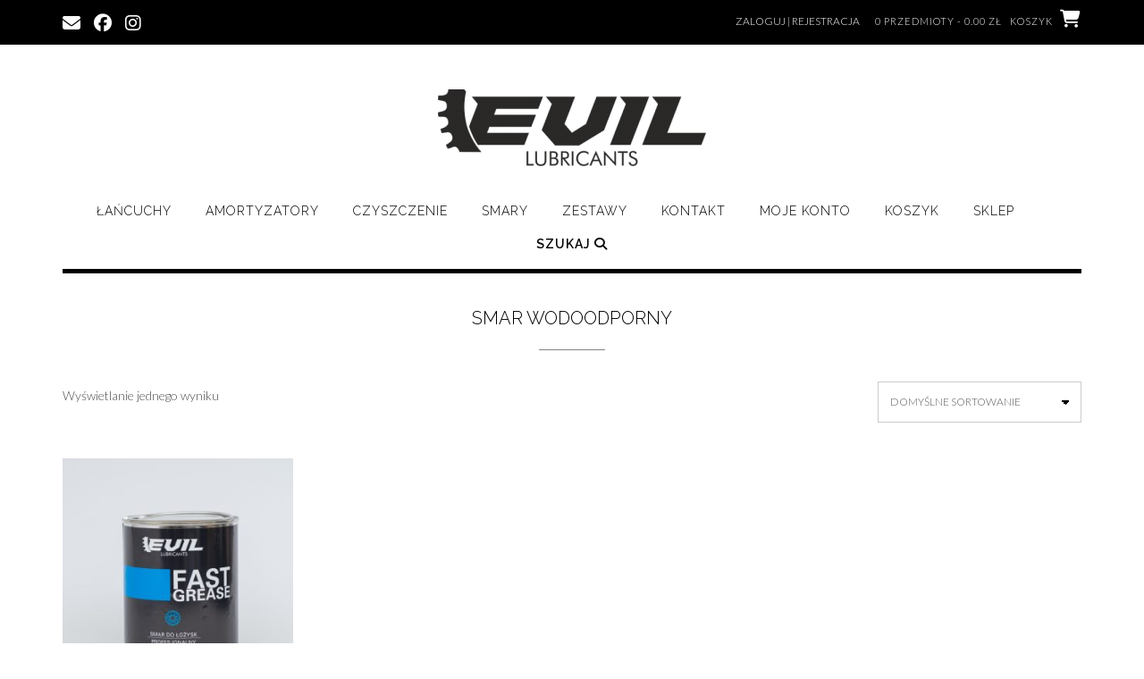

--- FILE ---
content_type: text/css
request_url: https://evillubricants.pl/wp-content/themes/shopstar/style.css?ver=10.2.50
body_size: 25928
content:
/*
Theme Name: Shopstar!
Theme URI: https://www.outtheboxthemes.com/wordpress-themes/shopstar/
Author: Out the Box
Author URI: https://www.outtheboxthemes.com/
Description: Shopstar! is a super stylish, fully responsive, easy to use WordPress theme perfect for an online store, fashion website or blog. Its minimalist design features let your products and visuals do the talking. Integrated with powerful plugins like SiteOrigin's Page Builder, WPForms and Recent Posts Widget Extended, as well as being Woocommerce-ready - it's easily customisable and ready to go. Download it today and get your customers shopping up a storm!
Version: 10.2.50
Tested up to: 6.8
Requires at least: 4.7
Requires PHP: 5.34
License: GNU General Public License v3 or later
License URI: http://www.gnu.org/licenses/gpl-3.0.html
Text Domain: shopstar
Tags: one-column, two-columns, left-sidebar, right-sidebar, flexible-header, custom-background, custom-colors, custom-header, custom-menu, custom-logo, editor-style, featured-images, footer-widgets, full-width-template, theme-options, threaded-comments, translation-ready, wide-blocks, e-commerce, photography, portfolio

This theme, like WordPress, is licensed under the GPL.
Use it to make something cool, have fun, and share what you've learned with others.

Shopstar! is based on Underscores http://underscores.me/, (C) 2012-2015 Automattic, Inc.
Underscores is distributed under the terms of the GNU GPL v2 or later.

Normalizing styles have been helped along thanks to the fine work of
Nicolas Gallagher and Jonathan Neal http://necolas.github.com/normalize.css/
*/

/*--------------------------------------------------------------
>>> TABLE OF CONTENTS:
----------------------------------------------------------------
1.0 Reset
2.0 Typography
3.0 Elements
4.0 Forms
5.0 Navigation
	5.1 Links
	5.2 Menus
6.0 Accessibility
7.0 Alignments
8.0 Clearings
	8.1 Shopstar! Univeral Styling
	8.2 Shopstar! Content Layout Styling
	8.3 Shopstar! Theme Styling
9.0 Widgets
10.0 Content
    10.1 Posts and pages
	10.2 Asides
	10.3 Comments
12.0 Media
	12.1 Captions
	12.2 Galleries
--------------------------------------------------------------*/

/*--------------------------------------------------------------
1.0 Reset
--------------------------------------------------------------*/
html,
body,
div,
span,
applet,
object,
iframe,
h1,
h2,
h3,
h4,
h5,
h6,
p,
blockquote,
pre,
a,
abbr,
acronym,
address,
big,
cite,
code,
del,
dfn,
em,
font,
ins,
kbd,
q,
s,
samp,
small,
strike,
strong,
sub,
sup,
tt,
var,
dl,
dt,
dd,
ol,
ul,
li,
fieldset,
form,
label,
legend,
table,
caption,
tbody,
tfoot,
thead,
tr,
th,
td {
	border: 0;
	font-family: inherit;
	font-size: 100%;
	font-style: inherit;
	margin: 0;
	/*outline: 0;*/
	padding: 0;
	vertical-align: baseline;
}

html,
body {
	height: 100%;
}

html {
	font-family: sans-serif;
	-webkit-text-size-adjust: 100%;
	-ms-text-size-adjust: 100%;
	font-size: 62.5%;
	/* Corrects text resizing oddly in IE6/7 when body font-size is set using em units http://clagnut.com/blog/348/#c790 */
	overflow-x: hidden;
	overflow-y: scroll;
	/* Keeps page centered in all browsers regardless of content height */
	-webkit-text-size-adjust: 100%;
	/* Prevents iOS text size adjust after orientation change, without disabling user zoom */
	-ms-text-size-adjust: 100%;
	/* www.456bereastreet.com/archive/201012/controlling_text_size_in_safari_for_ios_without_disabling_user_zoom/ */
	box-sizing: border-box;
	/* Apply a natural box layout model to the document; see http://www.paulirish.com/2012/box-sizing-border-box-ftw/ */
	scroll-behavior: smooth;
}


body {
	margin: 0;
}

body.crisp-images {
	image-rendering: -moz-crisp-edges;
	/* Firefox */
	image-rendering: -o-crisp-edges;
	/* Opera */
	image-rendering: -webkit-optimize-contrast;
	/* Webkit (non-standard naming) */
	image-rendering: crisp-edges;
	-ms-interpolation-mode: nearest-neighbor;
	/* IE (non-standard property) */
}

body.show-main-menu #main-menu.left-aligned {
	left: 0px;
}

body.show-main-menu #main-menu:not(.left-aligned),
body.show-main-menu #main-menu.right-aligned {
	right: 0px;
}

article,
aside,
details,
figcaption,
figure,
footer,
header,
main,
menu,
nav,
section,
summary {
	display: block;
}

audio,
canvas,
progress,
video {
	display: inline-block;
	vertical-align: baseline;
}

audio:not([controls]) {
	display: none;
	height: 0;
}

[hidden],
template {
	display: none;
}

a {
	background-color: transparent;
	word-wrap: break-word;
}

abbr[title] {
	border-bottom: 1px dotted;
}

b,
strong {
	font-weight: bold;
}

dfn {
	font-style: italic;
}

h1 {
	font-size: 2em;
	margin: 0.67em 0;
}

mark {
	background: #ff0;
	color: #000;
}

small {
	font-size: 80%;
}

sub,
sup {
	font-size: 75%;
	line-height: 0;
	position: relative;
	vertical-align: baseline;
}

sup {
	top: -0.5em;
}

sub {
	bottom: -0.25em;
}

img {
	border: 0;
}

svg:not(:root) {
	overflow: hidden;
}

figure {
	margin: 1em 40px;
	margin: 0;
}

hr {
	box-sizing: content-box;
	height: 0;
}

pre {
	overflow: auto;
}

code,
kbd,
pre,
samp {
	font-family: monospace, monospace;
	font-size: 1em;
}

button,
input,
optgroup,
select,
textarea {
	color: inherit;
	font: inherit;
	margin: 0;
}

button {
	overflow: visible;
}

button,
select {
	text-transform: none;
}

button,
html input[type="button"],
input[type="reset"],
input[type="submit"] {
	-webkit-appearance: button;
	cursor: pointer;
}

button[disabled],
html input[disabled] {
	cursor: default;
}

button::-moz-focus-inner,
input::-moz-focus-inner {
	border: 0;
	padding: 0;
}

input {
	line-height: normal;
}

input[type="checkbox"],
input[type="radio"] {
	box-sizing: border-box;
	padding: 0;
}

input[type="number"]::-webkit-inner-spin-button,
input[type="number"]::-webkit-outer-spin-button {
	height: auto;
}

input[type="search"] {
	-webkit-appearance: textfield;
	box-sizing: content-box;
}

input[type="search"]::-webkit-search-cancel-button,
input[type="search"]::-webkit-search-decoration {
	-webkit-appearance: none;
}

fieldset {
	border: 1px solid #c0c0c0;
	margin: 0 2px;
	padding: 0.35em 0.625em 0.75em;
}

legend {
	border: 0;
	padding: 0;
}

textarea {
	overflow: auto;
}

optgroup {
	font-weight: bold;
}

table {
	border-collapse: collapse;
	border-spacing: 0;
}

td,
th {
	padding: 0;
}

/*--------------------------------------------------------------
# Typography
--------------------------------------------------------------*/
body,
button,
.shopstar-page-builders-use-theme-styles .widget_sow-button .ow-button-base a,
.shopstar-page-builders-use-theme-styles .elementor-widget-button .elementor-button,
div.wpforms-container form.wpforms-form input[type="text"],
div.wpforms-container form.wpforms-form input[type="email"],
div.wpforms-container form.wpforms-form input[type="tel"],
div.wpforms-container form.wpforms-form input[type="number"],
div.wpforms-container form.wpforms-form input[type="url"],
div.wpforms-container form.wpforms-form input[type="password"],
div.wpforms-container form.wpforms-form input[type="search"],
div.wpforms-container form.wpforms-form select,
div.wpforms-container form.wpforms-form textarea,
input,
select,
textarea {
	color: #404040;
	font-family: sans-serif;
	font-size: 16px;
	font-size: 1rem;
	line-height: 1.5;
}

::-moz-selection {
	color: #fff;
}

::selection {
	color: #fff;
}

h1,
h2,
h3,
h4,
h5,
h6 {
	clear: both;
}

p {
	margin-bottom: 1.5em;
}

dfn,
cite,
em,
i {
	font-style: italic;
}

blockquote {
	margin: 0 1.5em;
}

address {
	margin: 0 0 1.5em;
}

pre {
	background: #eee;
	font-family: "Courier 10 Pitch", Courier, monospace;
	font-size: 15px;
	font-size: 0.9375rem;
	line-height: 1.6;
	margin-bottom: 1.6em;
	max-width: 100%;
	overflow: auto;
	padding: 1.6em;
}

code,
kbd,
tt,
var {
	font-family: Monaco, Consolas, "Andale Mono", "DejaVu Sans Mono", monospace;
	font-size: 15px;
	font-size: 0.9375rem;
}

abbr,
acronym {
	border-bottom: 1px dotted #666;
	cursor: help;
}

mark,
ins {
	background: #fff9c0;
	text-decoration: none;
}

big {
	font-size: 125%;
}

/*--------------------------------------------------------------
# Elements
--------------------------------------------------------------*/
html {
	box-sizing: border-box;
}

*,
*:before,
*:after {
	/* Inherit box-sizing to make it easier to change the property for components that leverage other behavior; see http://css-tricks.com/inheriting-box-sizing-probably-slightly-better-best-practice/ */
	box-sizing: inherit;
}

body {
	background: #fff;
	/* Fallback for when there is no custom background color defined. */
}

blockquote:before,
blockquote:after,
q:before,
q:after {
	content: "";
}

blockquote,
q {
	quotes: "" "";
}

blockquote:before {
	content: "\201C";
	font-size: 110px;
	line-height: 0.96;
	top: 0;
	left: 0;
	font-family: "Lora";
	font-style: italic;
	position: absolute;
}

.google-fonts-disabled blockquote:before {
	font-family: "arial";
	font-family: "georgia";
	font-style: normal;
}

blockquote {
	min-height: 40px;
	content: "\201C";
	margin: 1.1em 0 1.1em 0;
	padding: 0 0 0 2.6em;
	font-size: 21px;
	font-style: italic;
	position: relative;
}

blockquote,
blockquote p {
	line-height: 1.5;
}

blockquote:first-child {
	margin-top: 0;
}

hr {
	background-color: #CCCCCC;
	border: 0;
	height: 1px;
	margin-bottom: 1.5em;
}

ul,
ol {
	margin: 0 0 1.5em 3em;
}

ul {
	list-style: disc;
}

ol {
	list-style: decimal;
}

li>ul,
li>ol {
	margin-bottom: 0;
	margin-left: 1.5em;
}

dt {
	font-weight: bold;
}

dd {
	margin: 0 1.5em 1.5em;
}

img {
	height: auto;
	/* Make sure images are scaled correctly. */
	max-width: 100%;
	/* Adhere to container width. */
}

table {
	margin: 0 0 1.5em;
	width: 100%;
}

/*--------------------------------------------------------------
# Forms
--------------------------------------------------------------*/
button,
.shopstar-page-builders-use-theme-styles .widget_sow-button .ow-button-base a,
.shopstar-page-builders-use-theme-styles .elementor-widget-button .elementor-button,
input[type="button"],
input[type="reset"],
input[type="submit"],
div.wpforms-container form.wpforms-form input[type=submit],
div.wpforms-container form.wpforms-form button[type=submit],
div.wpforms-container form.wpforms-form .wpforms-page-button {
	border: 1px solid;
	border-color: #939598;
	background: #FFFFFF;
	width: 100%;
	width: auto;
	height: 48px;
	line-height: 1;
	padding: .6em 1em .4em;
	text-shadow: none;
	text-transform: uppercase;
	font-size: 16px;
	line-height: 20px;
	outline: 0;
}

button:focus,
input[type="button"]:focus,
input[type="reset"]:focus,
input[type="submit"]:focus,
button:active,
input[type="button"]:active,
input[type="reset"]:active,
input[type="submit"]:active {
	border-color: #aaa #bbb #bbb;
}

body.hide-recaptcha-badge .grecaptcha-badge {
	visibility: hidden;
	pointer-events: none;
}

div.wpforms-container form.wpforms-form input[type="text"],
div.wpforms-container form.wpforms-form input[type="email"],
div.wpforms-container form.wpforms-form input[type="tel"],
div.wpforms-container form.wpforms-form input[type="number"],
div.wpforms-container form.wpforms-form input[type="url"],
div.wpforms-container form.wpforms-form input[type="password"],
div.wpforms-container form.wpforms-form input[type="search"],
div.wpforms-container form.wpforms-form select,
div.wpforms-container form.wpforms-form textarea,
input[type="text"],
input[type="email"],
input[type="tel"],
input[type="number"],
input[type="url"],
input[type="password"],
input[type="search"],
select,
textarea,
.woocommerce form .form-row.woocommerce-validated input.input-text,
.woocommerce form .form-row.woocommerce-validated select,
.wp-block-search.wp-block-search__button-inside .wp-block-search__inside-wrapper {
	border: 1px solid #cccccc;
	border-radius: 0;
}

div.wpforms-container form.wpforms-form input[type="text"],
div.wpforms-container form.wpforms-form input[type="email"],
div.wpforms-container form.wpforms-form input[type="tel"],
div.wpforms-container form.wpforms-form input[type="number"],
div.wpforms-container form.wpforms-form input[type="url"],
div.wpforms-container form.wpforms-form input[type="password"],
div.wpforms-container form.wpforms-form input[type="search"],
div.wpforms-container form.wpforms-form select,
div.wpforms-container form.wpforms-form textarea,
input[type="text"],
input[type="email"],
input[type="tel"],
input[type="number"],
input[type="url"],
input[type="password"],
input[type="search"],
select {
	padding: 3px;
}

select {
	padding-left: 0;
}

textarea {
	padding: 12px 3px 0 3px;
	width: 100%;
}

/*--------------------------------------------------------------
# Navigation
--------------------------------------------------------------*/
/*--------------------------------------------------------------
## Links
--------------------------------------------------------------*/

.content-links-have-underlines .content-area p a {
	text-decoration: underline;
}

a:hover,
a:active {
	outline: 0;
}

/*--------------------------------------------------------------
## Menus
--------------------------------------------------------------*/

.main-navigation {
	position: relative;
	z-index: 9;
}

.main-navigation .drop-shadow {
	box-shadow: 0 1px 16px 5px rgb(0 0 0 / 20%);
	clip-path: inset(0 1px -1000px 0);
	z-index: 1;
	position: absolute;
	width: 100%;
	top: calc(100% + 5px);
}

.main-navigation,
.main-navigation-mega-menu {
	clear: both;
	display: block;
	float: left;
	width: 100%;
	line-height: 0;
}

.main-navigation ul {
	list-style: none;
	margin: 0;
	padding-left: 0;
	display: inline-block;
	vertical-align: top;
	text-align: left;
}

.main-navigation li {
	float: left;
	position: relative;
	padding: 0 38px 0 0;
	display: block;
}

.main-navigation a {
	display: block;
	text-decoration: none;
	font-size: 14px;
	line-height: 19px;
	text-transform: uppercase;
	padding: 0 0 18px 0;
	-webkit-transition: color 0.2s ease 0s;
	-moz-transition: color 0.2s ease 0s;
	-ms-transition: color 0.2s ease 0s;
	-o-transition: color 0.2s ease 0s;
	transition: color 0.2s ease 0s;
}

.main-navigation a,
.main-navigation-mega-menu a {
	letter-spacing: 1px;
}

.main-navigation ul ul {
	box-shadow: 0 3px 3px rgba(0, 0, 0, 0.2);
	float: left;
	position: absolute;
	top: 1.5em;
	z-index: 99999;
	margin-top: 16px;
	padding: 6px 0 7px 0;
	background-position: top left, top right;
	background-repeat: repeat-y;
	left: 0;
	opacity: 0;
	visibility: hidden;
}

.main-navigation ul ul li {
	padding: 0;
	margin: 0;
	float: none;
}

.main-navigation ul ul ul {
	top: 0;
	margin: -11px 0 0 0;
	display: none;
	left: 100%;
	opacity: 0;
	visibility: hidden;
}

.main-navigation.animated-submenus ul ul ul {
	display: inline-block;
}

.main-navigation ul ul a {
	width: 100%;
	font-weight: 300;
	text-transform: none;
	font-size: 14px;
	line-height: 28px;
	line-height: 17px;
	padding: 7px 10px 7px 10px;
	text-align: left;
}

.main-navigation.animated-submenus ul ul {
	left: 0;
	opacity: 0;
	visibility: hidden;

	-webkit-transition: visibility 0.45s, opacity 0.45s ease 0s;
	-moz-transition: visibility 0.45s, opacity 0.45s ease 0s;
	-ms-transition: visibility 0.45s, opacity 0.45s ease 0s;
	-o-transition: visibility 0.45s, opacity 0.45s ease 0s;
	transition: visibility 0.45s, opacity 0.45s ease 0s;
}

.main-navigation li:hover>a,
.main-navigation li.focus>a {}

.main-navigation ul ul :hover>a,
.main-navigation ul ul .focus>a {}

.main-navigation ul li:hover>ul,
.main-navigation ul li.hover>ul,
.main-navigation ul li.focus>ul {
	opacity: 1;
	visibility: visible;
	position: absolute;
}

.main-navigation ul ul li:hover>ul,
.main-navigation ul ul li.hover>ul {
	opacity: 1;
	visibility: visible;
	position: absolute;
}

/* Open left */
.main-navigation ul li.left ul,
.main-navigation ul li.open-left ul {
	left: calc(100% - 38px);
	-webkit-transform: translateZ(0) translate(-100%, 0);
	transform: translateZ(0) translate(-100%, 0);
}

.main-navigation ul li.left ul ul,
.main-navigation ul li.open-left ul ul {
	left: 0;
	-webkit-transform: translateZ(0) translate(-100%, 0);
	transform: translateZ(0) translate(-100%, 0);
}

.main-navigation ul li.left ul a,
.main-navigation ul li.open-left ul a {
	text-align: right;
}

.main-navigation.animated-submenus ul li:hover>ul {
	opacity: 1;
	visibility: visible;
	position: absolute;
}

.main-navigation.animated-submenus ul ul ul {
	left: 100%;
	-webkit-transform: none;
	transform: none;
}

.main-navigation.animated-submenus ul ul li:hover>ul {
	opacity: 1;
}

.main-navigation .current_page_item>a,
.main-navigation .current-menu-item>a,
.main-navigation .current_page_ancestor>a {}

.main-navigation-inner {
	display: inline-block;
	vertical-align: top;
}


/* Mobile Menu */

.main-navigation .menu-toggle,
.main-navigation .close-button {
	display: none;
}

.submenu-toggle {
	display: none;
	position: absolute;
	top: 0;
	right: 0;
	margin: 0;
	padding: 10px 14px;
	padding: 2px 11px 5px 14px;
	height: 33px;
	line-height: 15px;
	text-align: center;
	font-size: 28px;
	z-index: 9;
	cursor: pointer;
	-webkit-transition: all 0.2s ease 0s;
	-moz-transition: all 0.2s ease 0s;
	-ms-transition: all 0.2s ease 0s;
	-o-transition: all 0.2s ease 0s;
	transition: all 0.2s ease 0s;
}

.submenu-toggle:hover .fa,
.submenu-toggle:hover .otb-fa {
	color: rgba(255, 255, 255, 0.6);
}

/* Small menu. */

@media screen and (min-width: 37.5em) {
	.menu-toggle {
		display: none;
	}

	.main-navigation ul {
		display: block;
	}
}

.site-main .comment-navigation,
.site-main .posts-navigation,
.site-main .post-navigation {
	margin: 0 0 1.5em;
	overflow: hidden;
}

.comment-navigation .nav-previous,
.paging-navigation .nav-previous,
.posts-navigation .nav-previous,
.post-navigation .nav-previous {
	float: right;
	text-align: right;
	width: 50%;
}

.comment-navigation .nav-next,
.paging-navigation .nav-next,
.posts-navigation .nav-next,
.post-navigation .nav-next {
	float: left;
	width: 50%;
}

/*--------------------------------------------------------------
# Accessibility
--------------------------------------------------------------*/
/* Text meant only for screen readers. */
.screen-reader-text {
	clip: rect(1px, 1px, 1px, 1px);
	position: absolute !important;
	height: 1px;
	width: 1px;
	overflow: hidden;
}

.screen-reader-text:focus {
	background-color: #f1f1f1;
	border-radius: 3px;
	box-shadow: 0 0 2px 2px rgba(0, 0, 0, 0.6);
	clip: auto !important;
	color: #21759b;
	display: block;
	font-size: 14px;
	font-weight: bold;
	height: auto;
	left: 5px;
	line-height: normal;
	padding: 15px 23px 14px;
	text-decoration: none;
	top: 5px;
	width: auto;
	z-index: 100000;
	/* Above WP toolbar. */
}

/*--------------------------------------------------------------
# Alignments
--------------------------------------------------------------*/
.alignleft {
	display: inline;
	float: left;
	margin-right: 1.5em;
}

.alignright {
	display: inline;
	float: right;
	margin-left: 1.5em;
}

.aligncenter {
	clear: both;
	display: block;
	margin-left: auto;
	margin-right: auto;
}

/*--------------------------------------------------------------
# Clearings
--------------------------------------------------------------*/
.clear:before,
.clear:after,
.entry-content:before,
.entry-content:after,
.comment-content:before,
.comment-content:after,
.site-header:before,
.site-header:after,
.site-content:before,
.site-content:after,
.site-footer:before,
.site-footer:after {
	content: "";
	display: table;
}

.clear:after,
.entry-content:after,
.comment-content:after,
.site-header:after,
.site-content:after,
.site-footer:after {
	clear: both;
}

/*--------------------------------------------------------------
8.1 Shopstar! Universal Styling
--------------------------------------------------------------*/

.clearboth {
	clear: both;
}

ul.no-indent {
	margin-left: 0;
}

ul.no-bullets {
	list-style: none;
}

:not(.site-header).centered {
	text-align: center;
}


/*--------------------------------------------------------------
8.2 Shopstar! Content Layout Styling
--------------------------------------------------------------*/

.container {
	position: relative;
	max-width: 1140px;
	margin: 0 auto;
}

.padder {
	margin: 0;
	padding: 0;
	height: 100%;
}

.boxed {
	box-shadow: 0 0 0 1px rgba(0, 0, 0, 0.04), 0 0 6px rgba(0, 0, 0, 0.1);
}

.boxed .padder {
	margin: 0 20px 0 20px;
}

body.home.shopstar-one-page-mode .site-content .container .padder {
	margin: 0;
}

.woocommerce #container,
.woocommerce-page #container,
.content-area {
	width: 75%;
	float: left;
	padding: 0 2% 0 0;
}

.widget-area {
	width: 25%;
	float: left;
	padding: 100px 0 0 2%;
}

.error404 .content-area,
.page-template-template-full-width-php .content-area,
.content-area.full-width,
body.full-width #container,
body.full-width .content-area {
	width: 100% !important;
	padding: 0 !important;
}

body.full-width .widget-area {
	display: none;
}

.home .widget-area {
	padding-top: 22px !important;
}

.blog .widget-area {
	padding-top: 100px !important;
}

.page-template-template-full-width-no-bottom-margin.page .hentry:not(.post) {
	padding-bottom: 0 !important;
}

.page-template-template-full-width-no-bottom-margin .site-footer {
	margin-top: 0;
}

.page-template-template-left-primary-sidebar-php .content-area,
.page-template-template-left-secondary-sidebar-php .content-area,
.page-template-template-left-shop-sidebar-php .content-area,
.shopstar-shop-left-sidebar #container,
.shopstar-shop-left-sidebar .content-area {
	width: 75%;
	float: left;
	padding: 0 0 0 2%;
}

.shopstar-shop-left-sidebar #container,
.shopstar-shop-left-sidebar .content-area {
	width: 75%;
	float: right;
	padding: 0 0 0 2%;
}

.page-template-template-left-primary-sidebar-php .widget-area,
.page-template-template-left-secondary-sidebar-php .widget-area,
.page-template-template-left-shop-sidebar-php .widget-area,
.shopstar-shop-left-sidebar .widget-area {
	width: 25%;
	float: left;
	padding: 100px 2% 0 0;
}

/* Gutenberg  */

.page-template-template-gutenberg .site-content.site-container {
	max-width: 100%;
	width: 100%;
	padding: 0;
}

.page-template-template-gutenberg .entry-content>*,
.page-template-template-gutenberg .page-titlebar,
.page-template-template-gutenberg .breadcrumbs,
.page-template-template-gutenberg .entry-header,
.page-template-template-gutenberg .page-header,
.page-template-template-gutenberg .entry-footer,
.page-template-template-gutenberg .post-thumbnail,
.page-template-template-gutenberg #comments {
	max-width: 1140px;
	margin-left: auto;
	margin-right: auto;
}

.alignwide,
.page-template-template-gutenberg .alignwide {
	max-width: 75%;
	margin-left: auto;
	margin-right: auto;
	padding-left: 0;
	padding-right: 0;
}

.alignfull,
.page-template-template-gutenberg .alignfull {
	max-width: 100%;
	padding-left: 0;
	padding-right: 0;
}

.page-template-template-gutenberg .site-content img {
	width: 100%;
	height: auto;
}

/* search block */

.widget-area .wp-block-search__label {
	display: none;
}

.wp-block-search input[type="search"] {
	box-sizing: border-box;
}

.wp-block-search .wp-block-search__input {
	height: 45px;
}

.wp-block-search__button {
	margin-left: 0;
	min-width: auto;
	border: 0;
}

.wp-block-search__button svg {
	min-width: 1.8em;
	min-height: 1.8em;
}

/* button outside */

.wp-block-search__button-outside input[type="search"] {
	border-right: 0;
}

.wp-block-search__button-outside .wp-block-search__button {
	height: 45px;
}

/* button outside with icon */

.wp-block-search__button-outside.wp-block-search__icon-button .wp-block-search__button {
	width: 16%;
	padding: 0;
	height: 45px;
}

/* button inside */

.wp-block-search.wp-block-search__button-inside .wp-block-search__inside-wrapper {
	padding: 0;
	background: #FFFFFF;
}

.wp-block-search.wp-block-search__button-inside .wp-block-search__inside-wrapper .wp-block-search__input {
	padding: 3px;
	border: 0;
}

.wp-block-search__button-inside .wp-block-search__input,
.wp-block-search__button-inside .wp-block-search__button {
	height: 43px;
}

/* button inside with icon */

.wp-block-search__button-inside.wp-block-search__button-inside.wp-block-search__icon-button .wp-block-search__button {
	border: 0;
}

.wp-block-search__button-inside.wp-block-search__icon-button .wp-block-search__button,
.wp-block-search__button-inside.wp-block-search__icon-button .wp-block-search__button:hover {
	background-color: transparent;
}

/* button has icon */

.wp-block-search__button.has-icon {
	stroke-width: 0.5;
	border-left: 0;
}

/* product search block */

.wc-block-product-search .wc-block-product-search__label {
	display: none;
}

.wc-block-product-search .wc-block-product-search__field {
	padding: 3px;
	box-sizing: border-box;
}

.wc-block-product-search input[type="search"] {
	border-right: 0;
}

.wc-block-product-search .wc-block-product-search__button {
	margin: 0;
	min-width: auto;
	stroke-width: 0.5;
	padding: 0.125em 0.2em;
	overflow: unset;
	height: auto;
}

.wc-block-product-search .wc-block-product-search__button svg {
	min-width: 2em;
	min-height: 2em;
}

/* image block */

.wp-block-image {
	margin-bottom: 0;
}

.wp-block-image .aligncenter,
.wp-block-image.alignwide,
.wp-block-image.alignfull {
	margin-bottom: 1em;
}

.wp-block-image .alignleft,
.wp-block-image .alignright {
	margin-bottom: 0;
}

.wp-block-image img {
	vertical-align: top;
}

/* media & text block */

.wp-block-media-text .wp-block-media-text__content {
	padding-right: 0;
}

.wp-block-media-text.has-media-on-the-right .wp-block-media-text__content {
	padding-left: 0;
}

/* Mini cart block */

.wc-block-mini-cart__button:hover:not([disabled]) {
	background: transparent;
}

.editor-styles-wrapper table.wc-block-cart-items,
table.wc-block-cart-items,
.wc-block-mini-cart__footer {
	font-size: 17px;
}

.is-medium table.wc-block-cart-items .wc-block-cart-items__row,
.is-mobile table.wc-block-cart-items .wc-block-cart-items__row,
.is-small table.wc-block-cart-items .wc-block-cart-items__row {
	grid-template-columns: 140px 132px;
}

table.wc-block-cart-items .wc-block-cart-items__row .wc-block-cart-item__total {
	display: none;
}

.wc-block-components-quantity-selector:after {
	border-radius: 0;
}

.wc-block-components-quantity-selector input.wc-block-components-quantity-selector__input {
	font-weight: 400;
	font-size: 15px;
	height: 36px;
	padding: 0;
}

.wc-block-components-product-price__regular {
	opacity: 0.5;
}

.wc-block-components-product-price__value.is-discounted {
	background: transparent;
	color: #ba2227;
	font-weight: 700;
}

/* Products by Category block */

.wc-block-grid__product-title {
	font-size: 13px;
	font-weight: 400;
	text-transform: uppercase;
}

.wc-block-grid__products .wc-block-grid__product-image img {
	border: 1px solid #ccc;
}

.wc-block-grid__products .wc-block-grid__product-image:hover img {
	border: 1px solid #828387;
}

.wc-block-grid__products .wc-block-grid__product-price del {
	color: inherit;
	opacity: .5;
	display: inline-block;
	font-weight: 700;
}

.wc-block-grid__products .wc-block-grid__product-price ins {
	color: #ba2227;
	display: inline-block;
	background: 0 0;
	font-weight: 700;
}

.wc-block-grid__product-add-to-cart.wp-block-button .wp-block-button__link {
	border-radius: 0;
	color: #FFFFFF !important;
	padding: .9em 1em .8em 1em;
	max-width: 100%;
	min-width: 170px;
	width: auto;
	line-height: 20px;
	height: 48px;
	font-size: 16px;
	font-weight: 400;
	text-transform: uppercase;
}

.wc-block-grid__product-onsale {
	background-color: #ba2227;
	color: #FFFFFF;
	border-radius: 50%;
	min-width: 3em;
	min-height: 3em;
	width: 45px;
	height: 45px;
	position: absolute;
	top: -6px;
	right: -6px;
	border: 0;
	font-size: 14px;
	font-weight: 400;
	padding: 0;
	line-height: 3.3em;
}

/*--------------------------------------------------------------
8.3 Shopstar! Theme Styling
--------------------------------------------------------------*/

body {
	font-size: 14px;
}

h1,
h2,
h3,
h4,
h5,
h6,
h1 a,
h2 a,
h3 a,
h4 a,
h5 a,
h6 a {
	margin-top: 0;
}

h1,
h2.section-title,
.shopstar-page-builders-use-theme-styles h1.elementor-heading-title.elementor-size-default {
	font-size: 20px;
}

h1,
h2.section-title {
	padding-bottom: 19px !important;
	text-transform: uppercase;
	text-align: left;
	margin: 0;
}

.page-title-centered h1,
.page-title-centered h2.section-title {
	text-align: center;
}

.page-title-centered h1:after,
.page-title-centered h2.section-title:after {
	margin: 0 auto;
}

.page-title-short-underline h1,
.page-title-medium-underline h1,
.page-title-short-underline h2.section-title,
.page-title-medium-underline h2.section-title,
.page-title-medium-underline .so-widget-sow-headline h1,
.page-title-medium-underline .so-widget-sow-headline h2,
.page-title-medium-underline .so-widget-sow-headline h3 {
	margin: 0 0 26px 0;
}

.elementor-widget-heading.has-underline h1.elementor-heading-title,
.elementor-widget-heading.has-underline h2.elementor-heading-title,
.elementor-widget-heading.has-underline h3.elementor-heading-title {
	padding-bottom: 20px;
}

.page-title-short-underline h1:after,
.page-title-medium-underline h1:after,
.page-title-short-underline h2.section-title:after,
.page-title-medium-underline h2.section-title:after,
.page-title-medium-underline .so-widget-sow-headline h1:after,
.page-title-medium-underline .so-widget-sow-headline h2:after,
.page-title-medium-underline .so-widget-sow-headline h3:after {
	bottom: -20px;
	content: "";
	display: block;
	height: 1px;
	position: relative;
}

.elementor-widget-heading.has-underline h1.elementor-heading-title:after,
.elementor-widget-heading.has-underline h2.elementor-heading-title:after,
.elementor-widget-heading.has-underline h3.elementor-heading-title:after {
	bottom: -20px;
	content: "";
	display: block;
	height: 1px;
	position: relative;
}

.page-title-short-underline h1:after,
.page-title-short-underline h2.section-title:after,
.page-title-short-underline .so-widget-sow-headline h1:after,
.page-title-short-underline .so-widget-sow-headline h2:after,
.page-title-short-underline .so-widget-sow-headline h3:after,
.elementor-widget-heading.short-underline h1.elementor-heading-title:after,
.elementor-widget-heading.short-underline h2.elementor-heading-title:after,
.elementor-widget-heading.short-underline h3.elementor-heading-title:after {
	width: 38px;
}

.page-title-medium-underline h1:after,
.page-title-medium-underline h2.section-title:after,
.page-title-medium-underline .so-widget-sow-headline h1:after,
.page-title-medium-underline .so-widget-sow-headline h2:after,
.page-title-medium-underline .so-widget-sow-headline h3:after,
.elementor-widget-heading.medium-underline h1.elementor-heading-title:after,
.elementor-widget-heading.medium-underline h2.elementor-heading-title:after,
.elementor-widget-heading.medium-underline h3.elementor-heading-title:after {
	width: 74px;
}

.elementor-widget-heading.has-underline.center-underline h1.elementor-heading-title:after,
.elementor-widget-heading.has-underline.center-underline h2.elementor-heading-title:after,
.elementor-widget-heading.has-underline.center-underline h3.elementor-heading-title:after {
	left: 50%;
	transform: translate(-50%);
}

.page-title-medium-underline .so-widget-sow-headline h1:after,
.page-title-medium-underline .so-widget-sow-headline h2:after,
.page-title-medium-underline .so-widget-sow-headline h3:after {
	margin: 0 auto 26px auto;
}

h1.page-not-found {
	color: #c8cacc;
	background: none;
	font-size: 100px;
	margin: 0;
	padding-bottom: 0 !important;
}

h1.page-not-found:after {
	content: unset;
}

h2:not(.section-title),
.shopstar-page-builders-use-theme-styles h2.elementor-heading-title.elementor-size-default {
	font-size: 18px;
}

h2:not(.section-title) {
	padding-top: 10px;
	margin: 0;
	text-transform: uppercase;
}

h2:not(.section-title):not(.elementor-heading-title) {
	text-align: left;
}

h2 a {
	text-decoration: none;
}

h3,
.shopstar-page-builders-use-theme-styles h3.elementor-heading-title.elementor-size-default {
	font-size: 16px;
}

h3 {
	padding-bottom: 20px;
	margin-bottom: 30px;
	padding: 0;
	padding-top: 10px;
	margin: 0;
	text-transform: uppercase;
}

h4,
.shopstar-page-builders-use-theme-styles h4.elementor-heading-title.elementor-size-default {
	font-size: 16px;
}

h4 {
	padding-bottom: 20px;
	margin-bottom: 30px;
	padding: 0;
	padding-top: 10px;
	margin: 0;
	text-transform: normal;
}

h5,
.shopstar-page-builders-use-theme-styles h5.elementor-heading-title.elementor-size-default {
	font-size: 15px;
}

h5 {
	padding-bottom: 20px;
	margin-bottom: 30px;
	padding: 0;
	padding-top: 10px;
	margin: 0;
	text-transform: normal;
}

h6,
.shopstar-page-builders-use-theme-styles h6.elementor-heading-title.elementor-size-default {
	font-size: 14px;
}

h6 {
	padding-bottom: 20px;
	margin-bottom: 30px;
	padding: 0;
	padding-top: 10px;
	margin: 0;
	text-transform: normal;
}

a {
	text-decoration: none;
}

p.centered {
	text-align: center;
}

/* -------- Form Inputs Styling -------- */

div.wpforms-container form.wpforms-form input[type="text"],
div.wpforms-container form.wpforms-form input[type="email"],
div.wpforms-container form.wpforms-form input[type="tel"],
div.wpforms-container form.wpforms-form input[type="number"],
div.wpforms-container form.wpforms-form input[type="url"],
div.wpforms-container form.wpforms-form input[type="password"],
div.wpforms-container form.wpforms-form input[type="search"],
div.wpforms-container form.wpforms-form select,
div.wpforms-container form.wpforms-form textarea,
input[type="text"],
input[type="email"],
input[type="tel"],
input[type="number"],
input[type="url"],
input[type="password"],
input[type="search"],
select,
textarea {
	text-indent: 7px;
	font-size: 14px;
	font-weight: 300;
	outline: 0;
}

div.wpforms-container form.wpforms-form input[type="text"],
div.wpforms-container form.wpforms-form input[type="email"],
div.wpforms-container form.wpforms-form input[type="tel"],
div.wpforms-container form.wpforms-form input[type="number"],
div.wpforms-container form.wpforms-form input[type="url"],
div.wpforms-container form.wpforms-form input[type="password"],
div.wpforms-container form.wpforms-form input[type="search"],
div.wpforms-container form.wpforms-form textarea,
input[type="text"],
input[type="email"],
input[type="tel"],
input[type="number"],
input[type="url"],
input[type="password"],
input[type="search"],
select {
	height: 46px;
}

.shopstar-bookingpress-use-theme-styles .bpa-front-btn,
.shopstar-bookingpress-use-theme-styles .el-button--bpa-front-btn,
.shopstar-bookingpress-use-theme-styles .el-date-picker.has-time button.el-button--mini,
.shopstar-bookingpress-use-theme-styles .el-date-picker.has-time button.el-time-panel__btn,
.shopstar-bookingpress-use-theme-styles .bpa-front-btn__medium,
.shopstar-bookingpress-use-theme-styles .bpa-front-module--service-item .bpa-front-si-card .bpa-front-si__card-body strong.--is-service-price {
	border-radius: 0 !important;
}

a.button,
.shopstar-page-builders-use-theme-styles .widget_sow-button .ow-button-base a,
.shopstar-page-builders-use-theme-styles .elementor-widget-button .elementor-button,
button,
input[type="button"],
input[type="reset"],
input[type="submit"],
html #infinite-handle span button,
html #infinite-handle span button:hover,
div.wpforms-container form.wpforms-form input[type=submit],
div.wpforms-container form.wpforms-form button[type=submit],
div.wpforms-container form.wpforms-form .wpforms-page-button {
	border: none;
	border-color: #939598;
	border-radius: 0;
	min-width: 120px;
	width: 100%;
	width: auto;
	height: 48px;
	line-height: 1;
	padding: .6em 1em .4em;
	line-height: 20px;
}

body.rounded-buttons a.button,
body.rounded-buttons .widget-area .widget a.button,
body.rounded-buttons .shopstar-page-builders-use-theme-styles .widget_sow-button .ow-button-base a,
body.rounded-buttons .shopstar-page-builders-use-theme-styles .elementor-button,
body.rounded-buttons button,
body.rounded-buttons input[type="button"],
body.rounded-buttons input[type="reset"],
body.rounded-buttons input[type="submit"],
html body.rounded-buttons #infinite-handle span button,
html body.rounded-buttons #infinite-handle span button:hover,
body.rounded-buttons div.wpforms-container form.wpforms-form input[type=submit],
body.rounded-buttons div.wpforms-container form.wpforms-form button[type=submit],
body.rounded-buttons div.wpforms-container form.wpforms-form .wpforms-page-button,
.woocommerce.rounded-buttons a.button,
.woocommerce-page.rounded-buttons a.button,
.woocommerce.rounded-buttons #review_form #respond .form-submit input,
.woocommerce-page.rounded-buttons #review_form #respond .form-submit input,
.woocommerce.rounded-buttons ul.products li.product a.button.product_type_simple,
.woocommerce-page.rounded-buttons ul.products li.product a.button.product_type_simple,
.woocommerce.rounded-buttons ul.products li.product a.add_to_cart_button,
.woocommerce-page.rounded-buttons ul.products li.product a.add_to_cart_button,
.woocommerce.rounded-buttons input.button,
.woocommerce-page.rounded-buttons #content input.button,
.woocommerce-page.rounded-buttons input.button,
.woocommerce.rounded-buttons input.button.alt,
.woocommerce-page.rounded-buttons #content input.button.alt,
.woocommerce.rounded-buttons button.button,
.woocommerce.rounded-buttons button.button.alt,
.woocommerce.rounded-buttons a.button.alt,
.woocommerce-page.rounded-buttons button.button.alt,

body.rounded-corners .content-area .bbp-search-form .search-submit-container,
body.rounded-corners .widget-area .widget_search .search-submit-container,
body.rounded-corners .widget-area .widget_product_search .search-submit-container,
body.rounded-corners .site-footer-widgets .widget_search .search-submit-container,
body.rounded-corners .site-footer-widgets .widget_product_search .search-submit-container,

body.rounded-corners .content-area .bbp-search-form .search-submit,
body.rounded-corners .widget-area .widget_search .search-submit,
body.rounded-corners .widget-area .widget_product_search .search-submit,
body.rounded-corners .site-footer-widgets .widget_search .search-submit,
body.rounded-corners .site-footer-widgets .widget_product_search .search-submit,

body.rounded-corners .site-intro-container .site-intro,
body.rounded-corners .site-footer-social-links .social-links li a,
body.rounded-corners .gallery-item>div>a>img,
body.rounded-corners .grid-gallery .gg-link,
body.rounded-corners .grid-gallery .grid-gallery-photos img,
body.rounded-corners .navigation.numeric li a,
body.rounded-corners #back-to-top,
body.rounded-corners #back-to-top .hover,
body.rounded-corners .header-menu-button,
body.rounded-corners ul.products li.product a.button.product_type_simple,
body.rounded-corners .post-loop-images-carousel img,
body.rounded-corners .entry-thumbnail img,
body.rounded-corners .comment-content,
body.rounded-corners.woocommerce ul.products li.product a img,
body.rounded-corners.woocommerce div.product div.images .woocommerce-product-gallery__wrapper,
body.rounded-corners.single-product.woocommerce .images img,
body.rounded-corners.woocommerce div.product div.images .flex-viewport,
body.rounded-corners.woocommerce #content nav.woocommerce-pagination ul,
body.rounded-corners.woocommerce nav.woocommerce-pagination ul,
body.rounded-corners.woocommerce-page #content nav.woocommerce-pagination ul,
body.rounded-corners.woocommerce-page nav.woocommerce-pagination ul,
body.rounded-corners .entry-content .woocommerce ul.product_list_widget li img,
body.rounded-corners.woocommerce span.onsale.rectangle,
body.rounded-corners .content-area ul.product_list_widget li img,
body.rounded-corners .woocommerce table.cart img,
body.rounded-corners div.wpforms-container form.wpforms-form input[type="text"],
body.rounded-corners div.wpforms-container form.wpforms-form input[type="email"],
body.rounded-corners div.wpforms-container form.wpforms-form input[type="tel"],
body.rounded-corners div.wpforms-container form.wpforms-form input[type="number"],
body.rounded-corners div.wpforms-container form.wpforms-form input[type="url"],
body.rounded-corners div.wpforms-container form.wpforms-form input[type="password"],
body.rounded-corners div.wpforms-container form.wpforms-form input[type="search"],
body.rounded-corners div.wpforms-container form.wpforms-form select,
body.rounded-corners div.wpforms-container form.wpforms-form textarea,
body.rounded-corners .widget-area .widget_mc4wp_form_widget .mc4wp-submit-container,
body.rounded-corners .site-footer-widgets .widget_mc4wp_form_widget .mc4wp-submit-container,
body.rounded-corners .site-content .rpwe-block li,
body.rounded-corners .site-content .rpwe-block .rpwe-thumb,
body.rounded-corners button,
body.rounded-corners input[type="button"],
body.rounded-corners input[type="reset"],
body.rounded-corners input[type="submit"],
body.rounded-corners input[type="text"],
body.rounded-corners input[type="email"],
body.rounded-corners input[type="tel"],
body.rounded-corners input[type="number"],
body.rounded-corners input[type="url"],
body.rounded-corners input[type="password"],
body.rounded-corners input[type="search"],
body.rounded-corners input[name="coupon_code"],
body.rounded-corners select,
body.rounded-corners input,
body.rounded-corners textarea,
body.rounded-corners .wp-block-search.wp-block-search__button-inside .wp-block-search__inside-wrapper,
body.rounded-corners .elementor-icon,
body.rounded-corners .you-can-quote-me-on-that-container .prev,
body.rounded-corners .you-can-quote-me-on-that-container .prev .rollover,
body.rounded-corners .you-can-quote-me-on-that-container .next,
body.rounded-corners .you-can-quote-me-on-that-container .next .rollover,

body.rounded-corners.shopstar-bookingpress-use-theme-styles .bpa-front-tabs--vertical-left .bpa-front-tab-menu,
body.rounded-corners.shopstar-bookingpress-use-theme-styles .bpa-front-default-card,
body.rounded-corners.shopstar-bookingpress-use-theme-styles .bpa-front-module--service-item .bpa-front-si-card,
body.rounded-corners.shopstar-bookingpress-use-theme-styles .bpa-front--dt__time-slots,
body.rounded-corners.shopstar-bookingpress-use-theme-styles .bpa-front--dt__time-slots .bpa-front--dt__ts-body .bpa-front--dt__ts-body--row .bpa-front--dt__ts-body--items .bpa-front--dt__ts-body--item,
body.rounded-corners.shopstar-bookingpress-use-theme-styles .bpa-front-module--category .bpa-front-cat-items .bpa-front-ci-pill.el-tag,
body.rounded-corners.shopstar-bookingpress-use-theme-styles .bpa-front--dt__calendar .vc-container,
body.rounded-corners.shopstar-bookingpress-use-theme-styles .bpa-front-form-control input,
body.rounded-corners.shopstar-bookingpress-use-theme-styles .bpa-front-form-control.--bpa-country-dropdown,
body.rounded-corners.shopstar-bookingpress-use-theme-styles .bpa-front-form-control .el-textarea__inner,
body.rounded-corners.shopstar-bookingpress-use-theme-styles .bpa-front-form-control--v-date-picker .el-input__inner,
body.rounded-corners.shopstar-bookingpress-use-theme-styles .el-date-picker__time-header .el-input .el-input__inner,
body.rounded-corners.shopstar-bookingpress-use-theme-styles .bpa-front-tabs--vertical-left .bpa-front-tab-menu .bpa-front-tab-menu--item .bpa-front-tm--item-icon,
body.rounded-corners.shopstar-bookingpress-use-theme-styles .bpa-front-form-control.--bpa-country-dropdown .vti__dropdown-list,
body.rounded-corners.shopstar-bookingpress-use-theme-styles .bpa-fm--bs__deposit-payment-module .bpa-dpm__item.--bpa-is-dpm-total-item,
body.rounded-corners.shopstar-bookingpress-use-theme-styles .bpa-fm--bs__deposit-payment-module,
body.rounded-corners.shopstar-bookingpress-use-theme-styles .bpa-front-module--booking-summary .bpa-is-coupon-module-enable .bpa-fm--bs__coupon-module-textbox,
body.rounded-corners.shopstar-bookingpress-use-theme-styles .bpa-front-module--payment-methods .bpa-front-module--pm-body .bpa-front-module--pm-body__item,
body.rounded-corners.shopstar-bookingpress-use-theme-styles .bpa-front-thankyou-module-container,
body.rounded-corners.shopstar-bookingpress-use-theme-styles .bpa-front-tmc__summary-content .bpa-front-tmc__sc-item,
body.rounded-corners.shopstar-bookingpress-use-theme-styles .bpa-front-module--add-to-calendar,
body.rounded-corners.shopstar-bookingpress-use-theme-styles .bpa-front-module--atc-wrapper .bpa-front-btn,
body.rounded-corners.shopstar-bookingpress-use-theme-styles .bpa-cp-ls__tab-menu .bpa-tm__item .bpa-tm__item-icon,
body.rounded-corners.shopstar-bookingpress-use-theme-styles .bpa-front-form-control.--bpa-country-dropdown .vti__dropdown,
body.rounded-corners.shopstar-bookingpress-use-theme-styles .bpa-front-module--date-and-time.__sm .bpa-front--dt__ts-sm-back-btn .bpa-front-btn,
body.rounded-corners.shopstar-bookingpress-use-theme-styles .bpa-front-module--service-items-row .bpa-front-module--service-item,
body.rounded-corners.shopstar-bookingpress-use-theme-styles .bpa-custom-datepicker .el-date-picker__header--bordered,
body.rounded-corners.shopstar-bookingpress-use-theme-styles .bpa-front-module--service-item .bpa-front-si-card .bpa-front-si-card__left .bpa-front-si__default-img,
body.rounded-corners.shopstar-bookingpress-use-theme-styles .bpa-fm__booking-summary-v47 .bpa-front-module--bs-customer-detail,
body.rounded-corners.shopstar-bookingpress-use-theme-styles .bpa-front--dt__time-slots .bpa-front--dt__ts-body .bpa-front--dt__ts-body--row .bpa-front--dt__ts-body--items .bpa-front--dt__ts-body--item.__bpa-is-disabled:hover,
body.rounded-corners.shopstar-bookingpress-use-theme-styles .bpa-front--dt__calendar .vc-nav-popover-container,
body.rounded-corners.shopstar-bookingpress-use-theme-styles .bpa-front--dt__calendar .vc-nav-items .vc-nav-item:hover,
body.rounded-corners.shopstar-bookingpress-use-theme-styles .bpa-front-form-control--checkbox .el-checkbox__inner:hover,
body.rounded-corners.shopstar-bookingpress-use-theme-styles .bpa-front-form-control--checkbox .el-checkbox__inner,
body.rounded-corners.shopstar-bookingpress-use-theme-styles .bpa-front-cp-top-navbar,
body.rounded-corners.shopstar-bookingpress-use-theme-styles .bpa-front-cp-card,
body.rounded-corners.shopstar-bookingpress-use-theme-styles .bpa-front-form-control input,
body.rounded-corners.shopstar-bookingpress-use-theme-styles .el-date-picker__time-header .el-input .el-input__inner,
body.rounded-corners.shopstar-bookingpress-use-theme-styles .bpa-cp-ma-table.el-table .el-table__header-wrapper tr th.el-table__cell,
body.rounded-corners.shopstar-bookingpress-use-theme-styles .bpa-front-ma-view-appointment-card,
body.rounded-corners.shopstar-bookingpress-use-theme-styles .bpa-ma-vac-sec-title,
body.rounded-corners.shopstar-bookingpress-use-theme-styles .bpa-ma-vac--head__right .bpa-front-pill,
body.rounded-corners.shopstar-bookingpress-use-theme-styles .bpa-vac-pd__item.__bpa-pd-is-total-item,
body.rounded-corners.shopstar-bookingpress-use-theme-styles .bpa-front-btn__small,
body.rounded-corners.shopstar-bookingpress-use-theme-styles .bpa-front-ma-table-actions-wrap .bpa-front-ma-taw__card,
body.rounded-corners.shopstar-bookingpress-use-theme-styles .el-popover,
body.rounded-corners.shopstar-bookingpress-use-theme-styles .el-popconfirm .el-popconfirm__action,
body.rounded-corners.shopstar-bookingpress-use-theme-styles .bpa-front-cp-custom-popover,
body.rounded-corners.shopstar-bookingpress-use-theme-styles .bpa-tn__dropdown-menu,
body.rounded-corners.shopstar-bookingpress-use-theme-styles .bpa-front-form-control input:focus,
body.rounded-corners.shopstar-bookingpress-use-theme-styles .bpa-front-form-control .el-textarea__inner:focus,
body.rounded-corners.shopstar-bookingpress-use-theme-styles .el-date-picker__time-header .el-input .el-input__inner:focus,
body.rounded-corners.shopstar-bookingpress-use-theme-styles .bpa-cp-ma-table.el-table td.el-table__cell,
body.rounded-corners.shopstar-bookingpress-use-theme-styles .bpa-front-ma--pagination-wrapper .el-pager li,
body.rounded-corners.shopstar-bookingpress-use-theme-styles .bpa-front-cp-custom-popover .el-date-picker__header--bordered,
body.rounded-corners.shopstar-bookingpress-use-theme-styles .bpa-custom-datepicker .el-date-picker__header--bordered,
body.rounded-corners.shopstar-bookingpress-use-theme-styles .bpa-tn__dropdown-head .bpa-cp-avatar__default-img,
body.rounded-corners.shopstar-bookingpress-use-theme-styles .bpa-front-form-control.--bpa-country-dropdown.vue-tel-input:focus-within,
body.rounded-corners.shopstar-bookingpress-use-theme-styles .el-date-picker__header--bordered,
body.rounded-corners.shopstar-bookingpress-use-theme-styles .bpa-front-btn,
body.rounded-corners.shopstar-bookingpress-use-theme-styles .el-button--bpa-front-btn,
body.rounded-corners.shopstar-bookingpress-use-theme-styles .el-date-picker.has-time button.el-button--mini,
body.rounded-corners.shopstar-bookingpress-use-theme-styles .el-date-picker.has-time button.el-time-panel__btn,
body.rounded-corners.shopstar-bookingpress-use-theme-styles .bpa-front-btn__medium,
body.rounded-corners.shopstar-bookingpress-use-theme-styles .bpa-front-module--service-item .bpa-front-si-card .bpa-front-si__card-body strong.--is-service-price {
	border-radius: 4px !important;
}

body.rounded-corners .site-content .rpwe-block .rpwe-thumb {
	border-bottom-left-radius: 0px !important;
	border-bottom-right-radius: 0px !important;
}

body.rounded-corners .search-block .search-field {
	border-top-left-radius: 0px !important;
	border-top-right-radius: 0px !important;
}

body.rounded-corners .wp-block-search__button-outside input[type="search"],
body.rounded-corners .widget_search input[type="search"],
body.rounded-corners .widget-area .widget_mc4wp_form_widget input[type="email"].has-button,
body.rounded-corners .site-footer-widgets .widget_mc4wp_form_widget input[type="email"].has-button,
body.rounded-corners.woocommerce .products span.onsale.rectangle {
	border-top-right-radius: 0px !important;
	border-bottom-right-radius: 0px !important;
}

body.rounded-corners .content-area .bbp-search-form .search-submit-container,
body.rounded-corners .widget-area .widget_mc4wp_form_widget .mc4wp-submit-container,
body.rounded-corners .site-footer-widgets .widget_mc4wp_form_widget .mc4wp-submit-container,
body.rounded-corners .widget-area .widget_search .search-submit-container,
body.rounded-corners .widget-area .widget_product_search .search-submit-container,
body.rounded-corners .site-footer-widgets .widget_search .search-submit-container,
body.rounded-corners .site-footer-widgets .widget_product_search .search-submit-container,
body.rounded-corners .content-area .bbp-search-form .search-submit,
body.rounded-corners.single-product span.onsale.rectangle,
body.rounded-corners .widget-area .widget_mc4wp_form_widget .mc4wp-submit,
body.rounded-corners .site-footer-widgets .widget_mc4wp_form_widget .mc4wp-submit,
body.rounded-corners .widget-area .widget_search .search-submit,
body.rounded-corners .widget-area .widget_product_search .search-submit,
body.rounded-corners .site-footer-widgets .widget_search .search-submit,
body.rounded-corners .site-footer-widgets .widget_product_search .search-submit,
body.rounded-corners .wp-block-search__button {
	border-top-left-radius: 0 !important;
	border-bottom-left-radius: 0 !important;
}

body.uppercase-buttons a.button,
body.uppercase-buttons .widget-area .widget a.button,
body.uppercase-buttons .shopstar-page-builders-use-theme-styles .widget_sow-button .ow-button-base a,
body.uppercase-buttons .shopstar-page-builders-use-theme-styles .elementor-button,
body.uppercase-buttons button,
body.uppercase-buttons input[type="button"],
body.uppercase-buttons input[type="reset"],
body.uppercase-buttons input[type="submit"],
html body.uppercase-buttons #infinite-handle span button,
html body.uppercase-buttons #infinite-handle span button:hover,
body.uppercase-buttons div.wpforms-container form.wpforms-form input[type=submit],
body.uppercase-buttons div.wpforms-container form.wpforms-form button[type=submit],
body.uppercase-buttons div.wpforms-container form.wpforms-form .wpforms-page-button,
.woocommerce.uppercase-buttons a.button,
.woocommerce-page.uppercase-buttons a.button,
.woocommerce.uppercase-buttons #review_form #respond .form-submit input,
.woocommerce-page.uppercase-buttons #review_form #respond .form-submit input,
.woocommerce.uppercase-buttons ul.products li.product a.button.product_type_simple,
.woocommerce-page.uppercase-buttons ul.products li.product a.button.product_type_simple,
.woocommerce.uppercase-buttons ul.products li.product a.add_to_cart_button,
.woocommerce-page.uppercase-buttons ul.products li.product a.add_to_cart_button,
.woocommerce.uppercase-buttons input.button,
.woocommerce-page.uppercase-buttons #content input.button,
.woocommerce-page.uppercase-buttons input.button,
.woocommerce.uppercase-buttons input.button.alt,
.woocommerce-page.uppercase-buttons #content input.button.alt,
.woocommerce.uppercase-buttons button.button,
.woocommerce.uppercase-buttons button.button.alt,
.woocommerce.uppercase-buttons a.button.alt,
.woocommerce-page.uppercase-buttons button.button.alt {
	text-transform: uppercase;
}

a.button,
.shopstar-page-builders-use-theme-styles .widget_sow-button .ow-button-base a,
.shopstar-page-builders-use-theme-styles .elementor-widget-button .elementor-button,
button,
input[type="button"],
input[type="reset"],
input[type="submit"],
html #infinite-handle span button,
html #infinite-handle span button:hover,
div.wpforms-container form.wpforms-form input[type=submit],
div.wpforms-container form.wpforms-form button[type=submit],
div.wpforms-container form.wpforms-form .wpforms-page-button,
.wp-block-search__button,
.wc-block-mini-cart__footer .wc-block-mini-cart__footer-actions .wc-block-components-button {
	color: #FFFFFF;
	text-transform: none;
	font-weight: 400;
	font-size: 16px !important;
}

.wp-block-search__button.has-icon {
	stroke: #FFFFFF;
}

a.button,
html #infinite-handle span button,
html #infinite-handle span button:hover,
.shopstar-page-builders-use-theme-styles .widget_sow-button .ow-button-base a,
.shopstar-page-builders-use-theme-styles .elementor-widget-button .elementor-button {
	display: inline-block;
	-webkit-appearance: none;
}

table th {
	text-align: left;
}

/* Site Header */

.top-bar .container,
.site-header .container,
.search-slidedown .container,
.site-content .container,
.site-footer .container {
	max-width: 1140px;
	margin: 0 auto;
	position: relative;
	box-shadow: none;
	background-color: transparent;
}

.container.full-width {
	max-width: 100%;
}

body:not(.shopstar-one-page-mode) .container.full-width .padder {
	margin: 0 20px 0 20px;
}


.main-navigation>.container {
	padding-top: 18px;
}

.site-header .top-bar .container,
.home .site-header .container {
	border-bottom: 0px;
}

.header-placeholder {
	background-color: #FFFFFF;
	height: 242px;
}

.site-header .branding a.retina-logo-link {
	display: inline-block;
	-webkit-transform: scale(0.5);
	/* Saf3.1+, Chrome */
	-moz-transform: scale(0.5);
	/* FF3.5+ */
	-ms-transform: scale(0.5);
	/* IE9 */
	-o-transform: scale(0.5);
	/* Opera 10.5+ */
	transform: scale(0.5);
	/* IE6�IE9 */
	filter: progid:DXImageTransform.Microsoft.Matrix(M11=0.9999619230641713, M12=-0.008726535498373935, M21=0.008726535498373935, M22=0.9999619230641713, SizingMethod='auto expand');
}

.site-header .branding a.retina-logo-link img {
	vertical-align: top;
}

.site-header .branding a.retina-logo-link,
.site-header .branding a.mobile-logo-link {
	display: none;
}

.site-header .branding .title {
	display: inline-block;
	margin-bottom: 1px;
	line-height: 70px;
	text-decoration: none;
	-webkit-transition: all 0.2s ease 0s;
	-moz-transition: all 0.2s ease 0s;
	-ms-transition: all 0.2s ease 0s;
	-o-transition: all 0.2s ease 0s;
	transition: all 0.2s ease 0s;
}

.site-header .branding .title.thin {
	font-weight: 100;
}

.site-header .branding .title.light {
	font-weight: 300;
}

.site-header .branding .title.normal {
	font-weight: 400;
}

.site-header .branding .title.semi-bold {
	font-weight: 600;
}

.site-header .branding .title.bold {
	font-weight: 700;
}

.site-header .branding .title.extra-bold {
	font-weight: 800;
}

.site-header .branding .description {
	font-size: 18px;
	line-height: 20px;
	font-weight: 300;
	margin: 0;
	width: 100%;
	display: block;
}

.site-header.sticky.shrunk .branding .title {
	margin-top: 20px;
	font-size: 30px;
	line-height: 40px;
}

/* Top Bar */

.top-bar {
	vertical-align: top;
	z-index: 10;
	height: 50px;
	display: inline-block;
	width: 100%;
}

/* Unordererd Lists */

.top-bar ul.menu {
	margin: 0;
	padding: 17px 0 0 0;
}

.top-bar ul.menu li {
	margin: 0 15px 0 0;
	padding: 0;
	list-style-type: none;
	display: inline-block;
}

.top-bar ul.menu li:last-child {
	margin: 0;
}

.top-bar ul.menu li a {
	display: block;
	line-height: 1.5;
	line-height: 14px;
}


.site-header.sticky.stuck {
	position: fixed;
	top: 0;
	left: 0;
	width: 100%;
	z-index: 999;
}

.boxed .site-header.sticky.stuck {
	width: 1140px;
	left: 50%;
	margin-left: -570px;
}

.site-header.sticky.no-logo .top-bar.stuck {
	position: fixed;
	top: 0;
	left: 0;
	width: 100%;
	z-index: 999;
}

.boxed .site-header.sticky.no-logo .main-navigation.stuck,
.boxed .site-header.sticky.no-logo .main-navigation-mega-menu.stuck {
	width: 1140px;
	left: 50%;
	margin-left: -570px;
	/*background-color: #FFFFFF;*/
}

.top-bar .container {
	position: relative;
	height: 100%;
}

.site-header .top-bar .left {
	float: left;
	height: 100%;
	font-size: 12px;
	padding: 0;
	position: relative;
	display: inline-block;
	width: 50%;
	text-align: left;
}

.site-header .top-bar .right {
	float: right;
	height: 100%;
	font-size: 12px;
	padding: 0;
	position: relative;
	display: inline-block;
	vertical-align: top;
	width: 50%;
	text-align: right;
}

.site-header .top-bar .left a,
.site-header .top-bar .right a {
	text-decoration: none;
	text-transform: uppercase;

	-webkit-transition: color 0.1s linear 0s;
	-moz-transition: color 0.1s linear 0s;
	-ms-transition: color 0.1s linear 0s;
	-o-transition: color 0.1s linear 0s;
	transition: color 0.1s linear 0s;
}

.site-header .top-bar .left a:hover,
.site-header .top-bar .right a:hover {
	color: rgba(255, 255, 255, 0.6);
}

.site-header .top-bar .info-text {
	color: #FFFFFF;
	padding: 18px 0 0 10px;
	line-height: 14px;
	height: 100%;
}

.site-header .top-bar .info-text a:hover {
	color: rgba(255, 255, 255, 0.6);
}

/* Navigation Menu */

.menu-help-container {
	display: inline-block;
	vertical-align: top;
}

.site-header .search-button {
	display: inline-block;
	cursor: pointer;
}

.site-header .search-button a {
	font-weight: 600;
}

.site-header.sticky .main-navigation.stuck,
.site-header.sticky .main-navigation-mega-menu.stuck {
	position: fixed;
	left: 0;
	width: 100%;
	z-index: 99;
}

.site-header.sticky.has-top-bar .main-navigation.stuck,
.site-header.sticky.has-top-bar .main-navigation-mega-menu.stuck {
	top: 50px;
}

.site-header.sticky .main-navigation.stuck,
.site-header.sticky .main-navigation-mega-menu.stuck {
	top: 0px;
}

/* -------- Search Slidedown Styling -------- */

.search-slidedown {
	position: absolute;
	opacity: 0;
	margin-top: 5px;
	top: 100%;
	right: 0px;
	z-index: 10;
	width: 100%;
}

.search-slidedown .search-block {
	position: absolute;
}

.search-slidedown:not(.open) .search-block {
	display: none;
}

.search-block .search-field {
	margin: 0;
	padding: 4px 9px;
	height: 23px;
	width: 270px;
	border-top: 0px;
	outline: none;
	vertical-align: baseline;
}

.search-block label {
	vertical-align: baseline;
	display: inline-block;
}

.search-block .search-submit,
.widget_search .search-submit {
	display: none;
	padding: 0;
	background-repeat: no-repeat !important;
	background-position: center center !important;
	height: 33px;
	width: 34px;
	min-width: 0;
	position: relative;
	right: 6px;
	right: 0;
}

a.button,
html #infinite-handle span button,
html #infinite-handle span button:hover,
.shopstar-page-builders-use-theme-styles .widget_sow-button .ow-button-base a,
.shopstar-page-builders-use-theme-styles .elementor-widget-button .elementor-button {
	text-transform: uppercase;
	font-size: 16px;
	color: #FFFFFF;
	line-height: 16px;
	text-align: center;
	font-weight: 400;
	height: 47px;
	width: 100%;
	width: auto;
	min-width: 120px;
	display: inline-block;
	padding: 16px 37px 17px 37px;
	text-decoration: none;
}

a.button:hover,
html #infinite-handle span button:hover,
.shopstar-page-builders-use-theme-styles .elementor-widget-button .elementor-button:hover,
.shopstar-page-builders-use-theme-styles .elementor-widget-icon.elementor-view-stacked .elementor-icon,
.shopstar-page-builders-use-theme-styles .elementor-social-icon,
.wp-block-search__button:hover {
	color: #FFFFFF;
}

div.wpforms-container form.wpforms-form input[type=submit]:hover,
div.wpforms-container form.wpforms-form button[type=submit]:hover,
div.wpforms-container form.wpforms-form .wpforms-page-button:hover {
	border: none !important;
}

.slider-container.default .slider .slide .overlay a.button,
.header-video .overlay a.button,
.header-image .overlay a.button {
	text-transform: uppercase;
	text-shadow: none;
	font-size: 16px;
	line-height: 16px;
	text-align: center;
	font-weight: 400;
	height: 47px;
	width: 100%;
	width: auto;
	min-width: auto;
	display: inline-block;
	padding: 16px 37px 17px 37px;
	text-decoration: none;
	border: 1px solid #FFFFFF;
	color: #FFFFFF;
	margin: 40px 0 40px 0;
}

.site-footer .widgets a.button {
	border: 1px solid #4D4D4D;
	color: #4D4D4D;
	padding: 15px 37px 17px 37px;
}

.site-footer .widgets a.button:hover {
	background-color: rgba(255, 255, 255, 0.65);
}

.site-content {
	margin: 35px 0 0 0;
}

.single-product.shopstar-shop-no-breadcrumbs .site-content {
	margin-top: 42px;
}

body.home.shopstar-one-page-mode .site-content {
	margin-top: 0;
}

.entry-content code {
	display: block;
	background: #f7f7f7;
	border: 1px solid #D8D8D8;
	padding: 10px;
	box-shadow: 0 1px 2px rgba(0, 0, 0, 0.09);
	margin: 5px 0;
	overflow-x: auto;
}

/* -------- Home Slider Styling -------- */

.slider-container {
	width: 100%;
}

.slider-container.default {
	box-shadow: 0 1px 0 rgba(0, 0, 0, 0.06);
	position: relative;
	margin: 0;
}

body.home.shopstar-one-page-mode .slider-container {
	margin-bottom: 0px;
}

.slider-container.default.loading {
	overflow: hidden;
	background: url(library/images/loader.gif) center center no-repeat;
}

.slider-container.default.loading .slider {
	visibility: hidden;
}

.slider-container.default .slider {
	padding: 0;
	margin: 0;
	list-style: none;
}

.slider-container.default .slider .slide {
	float: left;
	position: relative;
}

.slider-container.text-shadow .slider .slide .overlay {
	text-shadow: 0 0 2px rgba(0, 0, 0, 0.8);
}

.slider-container.text-shadow.intelligent-font-color .slider .slide .overlay .light-text {
	text-shadow: 0 0 2px rgba(0, 0, 0, 0.8);
}

.slider-container.text-shadow.intelligent-font-color .slider .slide .overlay .dark-text {
	text-shadow: 0 0 2px rgba(255, 255, 255, 0.8);
}

.slider-container.default.smart .slider .slide .overlay-container {
	position: absolute;
	width: 100%;
	top: 0px;
	bottom: 0px;
}

.slider-container.default.smart .slider .slide .overlay-container .overlay {
	position: relative;
	height: 100%;
	top: 0;
	margin: 0;
	padding: 0;
}

.slider-container.default.smart .slider .slide .overlay-container .overlay .opacity {
	height: auto;
	width: 85.6%;
	position: absolute;
	top: 50%;
	left: 0;
	right: 0;
	margin: 0 auto;
	transform: translateY(-50%);
}

.slider-container.default.smart .slider .slide .overlay h1,
.slider-container.default.smart .slider .slide .overlay h2 {
	margin: 0;
	padding: 0 !important;
}

.slider-container.default.smart .slider .slide .overlay h1:after {
	content: none;
}

.slider-container.default.smart .slider .slide .overlay .opacity p {
	margin-bottom: 0;
}

.slider-container.default.smart .slider .slide .overlay .opacity>*:first-child {
	margin-top: 0 !important;
}

.slider-container.default .slider .slide .overlay .opacity>*:last-child {
	margin-bottom: 0 !important;
}

.slider-container.default.smart .slider .slide .overlay a.button,
.slider-container.default.smart .slider .slide .overlay button {
	margin: 0;
	height: auto;
	border: none;
	box-shadow: 0 0 0 1px #FFFFFF;
}

.slider-container.default.smart .slider .slide .overlay a.button.no-bottom-margin,
.slider-container.default.smart .slider .slide .overlay button.no-bottom-margin {
	margin-bottom: 0 !important;
}

.slider-container.default .slider .slide .overlay {
	width: 100%;
	top: 35%;
	word-wrap: break-word;
	z-index: 8;
	margin: -26px 0 0 0;
	padding: 0 120px 0 120px;
	position: absolute;
	text-align: center;
	font-size: 30px;
	font-weight: 300;
	line-height: 32px;
	text-transform: none;
	margin-top: 10px;
	margin-bottom: 25px;
}

.slider-container.default .slider .slide .overlay h1,
.slider-container.default .slider .slide .overlay h2,
.slider-container.default .slider .slide .overlay h3,
.slider-container.default .slider .slide .overlay h4,
.slider-container.default .slider .slide .overlay h5,
.slider-container.default .slider .slide .overlay h6 {
	text-align: center;
}

.slider-container.default .slider .slide .overlay h1,
.slider-container.default .slider .slide .overlay h2 {
	margin: 0;
	padding: 0;
	font-size: 45px;
	letter-spacing: 1px;
	text-transform: uppercase;
	font-weight: 500;
	line-height: 1.2em;
	background: none;
}

.slider-container.default .slider .slide .overlay p {
	margin: 0px 0 0px 0;
	padding: 0;
}

.slider-container.default .slider .slide img {
	display: block;
	width: 100%;
	height: auto;
}

.slider-container.default .pagination {
	bottom: 0;
	height: 30px;
	position: absolute;
	text-align: right;
	z-index: 8;
	right: 8px;
}

.slider-container.default .pagination a.selected span {
	background-color: #ffffff;
	position: relative;
}

.slider-container.default .pagination a {
	display: inline-block;
	vertical-align: middle;
	line-height: 0;
	padding: 3px 3px;
}

.slider-container.default .pagination span {
	border: 2px solid rgba(255, 255, 255, 0.6) !important;
	border-radius: 8px;
	display: inline-block;
	height: 15px;
	line-height: 0;
	overflow: hidden;
	text-indent: -100px;
	width: 15px;
	font-size: 0px;
}

.slider-container.default .prev,
.slider-container.default .next {
	position: absolute;
	top: 50%;
	height: 49px;
	width: 49px;
	line-height: 50px;
	margin: -24px 0 0 0;
	text-align: center;
	font-size: 27px;
	opacity: 0;
	cursor: pointer;
	z-index: 9;
	transform: scale(0.7);

	-webkit-transition: all 0.2s ease 0s;
	-moz-transition: all 0.2s ease 0s;
	-ms-transition: all 0.2s ease 0s;
	-o-transition: all 0.2s ease 0s;
	transition: all 0.2s ease 0s;
}

.slider-container.default .prev {
	left: 20px;
	background-image: url('library/images/slider-control-prev.png');
}

.slider-container.default .next {
	right: 20px;
	background-image: url('library/images/slider-control-next.png');
}

.slider-container.default .prev i,
.slider-container.default .next i {
	font-size: 0.8em;
	position: relative;
	top: -3px;
}

.slider-container.default:hover .prev,
.slider-container.default:hover .next {
	opacity: 1;
	transform: scale(1);
}

.slider-container.default:hover .prev.disabled,
.slider-container.default:hover .next.disabled {
	opacity: 0.4;
	cursor: default;
}

/* Header Video */

.header-video.loading {
	overflow: hidden;
	background: url(library/images/loader.gif) center center no-repeat;
}

.header-video {
	position: relative;
	width: 100%;
	margin: 0 0 20px;
}

.header-video.text-shadow .overlay {
	text-shadow: 0 0 2px rgba(0, 0, 0, 0.8);
}

.header-video button {
	display: none;
}

.video-container {
	position: relative;
}

.video-container.youtube {
	padding-bottom: 56.25%;
	height: 0;
}

.video-container iframe {
	position: absolute;
	top: 0;
	left: 0;
	width: 100%;
	height: 100%;
}

/* For browsers that support 'object-fit' */
@supports (object-fit: cover) {
	.video-container video {
		height: 100%;
		left: 0;
		-o-object-fit: cover;
		object-fit: cover;
		top: 0;
		-ms-transform: none;
		-moz-transform: none;
		-webkit-transform: none;
		transform: none;
		width: 100%;
		vertical-align: top;
	}
}

.header-video .opacity {
	height: auto;
	width: 85.6%;
	position: absolute;
	top: 50%;
	left: 0;
	right: 0;
	margin: 0 auto;
	transform: translateY(-50%);
}

.header-video .overlay h1,
.header-video .overlay h2 {
	margin: 0;
	padding: 0 !important;
}

.header-video .overlay h1:after {
	content: none;
}

.header-video .overlay .opacity p {
	margin-bottom: 0;
}

.header-video .overlay .opacity>*:first-child {
	margin-top: 0 !important;
}

.header-video .overlay .opacity>*:last-child {
	margin-bottom: 0 !important;
}

.header-video .overlay a.button,
.header-video .overlay button {
	margin: 0;
	height: auto;
	border: none;
	box-shadow: 0 0 0 1px #FFFFFF;
}

.header-video .overlay a.button.no-bottom-margin,
.header-video .overlay button.no-bottom-margin {
	margin-bottom: 0 !important;
}

.header-video .overlay {
	width: 100%;
	top: 35%;
	word-wrap: break-word;
	z-index: 8;
	margin: -26px 0 0 0;
	padding: 0 120px 0 120px;
	position: absolute;
	text-align: center;
	font-size: 30px;
	font-weight: 300;
	line-height: 32px;
	text-transform: none;
	margin-top: 10px;
	margin-bottom: 25px;
}

.header-video .overlay h1,
.header-video .overlay h2,
.header-video .overlay h3,
.header-video .overlay h4,
.header-video .overlay h5,
.header-video .overlay h6 {
	text-align: center;
}

.header-video .overlay h1,
.header-video .overlay h2 {
	margin: 0;
	padding: 0;
	font-size: 45px;
	letter-spacing: 1px;
	text-transform: uppercase;
	font-weight: 500;
	line-height: 1.2em;
	background: none;
}

.header-video .overlay p {
	margin: 0px 0 0px 0;
	padding: 0;
}


/* -------- Header Image -------- */

.header-image {
	position: relative;
	width: 100%;
	margin: 0 0 20px;
	box-shadow: 0 1px 0 rgba(0, 0, 0, 0.06);
	overflow: hidden;
}

body.home.shopstar-one-page-mode .header-image {
	margin-bottom: 0px;
}

.header-image.loading {
	overflow: hidden;
	background: url(library/images/loader.gif) center center no-repeat;
}

.header-image.text-shadow .overlay {
	text-shadow: 0 0 2px rgba(0, 0, 0, 0.8);
}

.header-image.text-shadow.intelligent-font-color .overlay .light-text {
	text-shadow: 0 0 2px rgba(0, 0, 0, 0.8);
}

.header-image.text-shadow.intelligent-font-color .overlay .dark-text {
	text-shadow: 0 0 2px rgba(255, 255, 255, 0.8);
}

.header-image.smart .overlay-container {
	position: absolute;
	width: 100%;
	top: 0px;
	bottom: 0px;
}

.header-image.smart .overlay-container .overlay {
	position: relative;
	height: 100%;
	top: 0;
	margin: 0;
	padding: 0;
}

.header-image.smart .overlay-container .overlay .opacity {
	height: auto;
	width: 85.6%;
	position: absolute;
	top: 50%;
	left: 0;
	right: 0;
	margin: 0 auto;
	transform: translateY(-50%);
}

.header-image.smart .overlay h1,
.header-image.smart .overlay h2 {
	margin: 0;
	padding: 0 !important;
}

.header-image.smart .overlay h1:after {
	content: none;
}

.header-image.smart .overlay .opacity p {
	margin-bottom: 0;
}

.header-image.smart .overlay .opacity>*:first-child {
	margin-top: 0 !important;
}

.header-image .overlay .opacity>*:last-child {
	margin-bottom: 0 !important;
}

.header-image.smart .overlay a.button,
.header-image.smart .overlay button {
	margin: 0;
	height: auto;
	border: none;
	box-shadow: 0 0 0 1px #FFFFFF;
}

.header-image.smart .overlay a.button.no-bottom-margin,
.header-image.smart .overlay button.no-bottom-margin {
	margin-bottom: 0 !important;
}

.header-image .overlay {
	width: 100%;
	top: 35%;
	word-wrap: break-word;
	z-index: 8;
	margin: -26px 0 0 0;
	padding: 0 120px 0 120px;
	position: absolute;
	text-align: center;
	font-size: 30px;
	font-weight: 300;
	line-height: 32px;
	text-transform: none;
	margin-top: 10px;
	margin-bottom: 25px;
}

.header-image .overlay h1,
.header-image .overlay h2,
.header-image .overlay h3,
.header-image .overlay h4,
.header-image .overlay h5,
.header-image .overlay h6 {
	text-align: center;
}

.header-image .overlay h1,
.header-image .overlay h2 {
	margin: 0;
	padding: 0;
	font-size: 45px;
	letter-spacing: 1px;
	text-transform: uppercase;
	font-weight: 500;
	line-height: 1.2em;
	background: none;
}

.header-image .overlay p {
	margin: 0px 0 0px 0;
	padding: 0;
}

.header-image.loading .otb-instagram-filter,
.header-image.loading img,
.header-image.loading .overlay {
	visibility: hidden;
}

.header-image img {
	display: block;
	width: 100%;
	height: auto;
}

/* -------- One Page Mode -------- */

.section-marker {
	position: absolute;
	top: 1px;
	display: inline-block;
}

ul.sections {
	padding: 0;
	margin: 0;
	list-style: none;
}

ul.sections>li {
	display: inline-block;
	vertical-align: top;
	width: 100%;
	position: relative;
	padding: 25px 0 15px 0;
}

ul.sections>li .container,
ul.sections>li .archive-container {
	max-width: 1140px;
	margin: 0 auto;
	padding: 0 22px 0 22px;
	position: static;
}

ul.sections>li hr.divider {
	width: 100%;
	max-width: 1096px;
	bottom: 0;
	margin: 0;
	padding: 0;
	height: 1px;
}

ul.sections>li:first-child {
	padding-top: 35px;
}

ul.sections>li:last-child {
	border: none;
	padding-bottom: 0;
}


/* -------- Social Icons Styling -------- */

.search-btn {
	cursor: pointer;
}

.social-icons {
	margin: 12px 0 2px 0;
	padding: 0;
	list-style: none;
}

.social-icons li {
	margin: 0 0 0 15px !important;
	padding: 0;
	list-style-type: none;
	display: inline-block !important;
}

.social-icons li:first-child {
	margin-left: 0 !important;
}

.social-icons a {
	display: inline-block;
	font-size: 15px;
	line-height: 15px;
	text-transform: uppercase;
	padding: 0 5px 0 5px;
	padding: 0;
	margin: 0;
	border-radius: 0;

	-webkit-transition: color 0.1s linear 0s;
	-moz-transition: color 0.1s linear 0s;
	-ms-transition: color 0.1s linear 0s;
	-o-transition: color 0.1s linear 0s;
	transition: color 0.1s linear 0s;
}

.social-icons .fa,
.social-icons .fab,
.social-icons .fas,
.social-icons .otb-fa {
	font-size: 20px;
	float: left;
	padding: 4px 0 0 0;
}

.social-icons .facebook .fa,
.social-icons .facebook .fab,
.social-icons .facebook .otb-fa {
	padding-left: 2px;
}

.site-header .social-icons a:hover {
	color: rgba(255, 255, 255, 0.6);
}

.social-icons li a.social-custom.svg {
	font-size: 39px !important;
}

.social-icons li .social-custom svg {
	width: 20px;
	height: 20px;
	vertical-align: middle;
}

.social-icons li .social-custom svg path {
	fill: #FFFFFF;

	-webkit-transition: fill 0.2s ease 0s;
	-moz-transition: fill 0.2s ease 0s;
	-ms-transition: fill 0.2s ease 0;
	-o-transition: fill 0.2s ease 0;
	transition: fill 0.2s ease 0;
}

.social-icons li a.social-custom:hover svg path {
	fill: rgba(255, 255, 255, 0.5);
}

/* -------- Breadcrumbs Styling -------- */

.breadcrumbs {
	line-height: 15px;
	font-size: 13px;
	margin: 0 auto 30px auto;
	text-align: center;
}

.breadcrumbs span span {
	padding: 0 3px;
}

.breadcrumbs a {
	text-decoration: none;
	padding: 0 3px;
	font-size: 13px;
	font-weight: 300;
}

/* -------- Posts Page Styling -------- */

.archive-container article .entry-title {
	margin: 0 0 8px;
	padding: 0;
}

article .entry-meta {
	color: #B0B0B0;
	font-size: 0.95em;
	text-transform: uppercase;
	font-size: 14px;
}

article .entry-meta a {
	text-decoration: none;
}

article .entry-meta .posted-on .otb-fa {
	font-size: 13px;
}

article .entry-meta .byline .otb-fa {
	margin-left: 9px;
}

article .cat-links {
	margin: 0 10px 0 0;
}

article .tags-links {
	margin: 0;
}

article .comments-link {
	display: block;
}

article .edit-link {
	margin: 0;
}

article .entry-footer {
	font-size: 0.95em;
	font-style: italic;
}

article .entry-footer a {
	opacity: 1;
}

.page-template.logged-in article .entry-footer {
	display: block;
}

.page-template:not(.logged-in) article:not(.post) .entry-footer {
	display: none;
}

/* Blog Featured Image */

.featured-image-container {
	position: relative;
}

.blog-post-side-layout .featured-image-container {
	width: 30%;
	width: 100%;
	float: left;
	overflow: hidden;
	position: relative;
}

.blog-post-top-layout.centered .featured-image-wrapper.full {
	text-align: center;
}

.blog-post-top-layout.centered .featured-image-container.full {
	text-align: center;
	display: inline-block;
}

.blog-post-side-layout .featured-image-wrapper,
.blog-post-top-layout.left-aligned .featured-image-container {
	float: left;
}

.blog-post-side-layout.right-aligned .featured-image-wrapper,
.blog-post-side-layout.right-aligned .featured-image-container,
.blog-post-top-layout.right-aligned .featured-image-container {
	float: right;
}

.featured-image-container.square,
.featured-image-container.round,
.featured-image-container.rounded-corners,
.featured-image-container.tall,
.featured-image-container.medium,
.featured-image-container.short {
	background-position: center center;
}

.featured-image-container.constrain {
	background-size: cover;
}

.featured-image-wrapper.round,
.featured-image-container.round {
	border-radius: 50%;
}

.featured-image-wrapper.rounded-corners,
.featured-image-container.rounded-corners {
	border-radius: 4px;
}

.masonry-grid-container .featured-image-wrapper.rounded-corners,
.masonry-grid-container .featured-image-container.rounded-corners {
	border-bottom-left-radius: 0px;
	border-bottom-right-radius: 0px;
}

.featured-image-container.full.full-width,
.featured-image-container.full.full-width a,
.featured-image-container.full.full-width img.featured-image {
	width: 100%;
}

.featured-image-container.tall,
.featured-image-container.medium,
.featured-image-container.short {
	background-size: cover;
}

.featured-image-container.tall {
	height: 440px;
}

.featured-image-container.medium {
	height: 340px;
}

.featured-image-container.short {
	height: 240px;
}

.featured-image-container a {
	width: 100%;
	height: 100%;
	display: inline-block;
	vertical-align: top;
}

.blog-post-top-layout .featured-image-container.full:not(.full-width) a {
	width: auto;
}

.featured-image-container img {
	display: block;
	max-width: 100%;
	height: auto;
	margin: 0 auto;
	display: inline-block;
	vertical-align: top;
}

.featured-image-container img.featured-image {
	-webkit-transition: opacity 0.2s ease 0s;
	-moz-transition: opacity 0.2s ease 0s;
	-ms-transition: opacity 0.2s ease 0s;
	-o-transition: opacity 0.2s ease 0s;
	transition: opacity 0.2s ease 0s;
}

.featured-image-container img.placeholder {
	width: 100%;
}

.featured-image-container.loading {
	background: url(library/images/loader.gif) center center no-repeat;
	background-size: auto !important;
}

.featured-image-container.round img.featured-image,
.featured-image-container.rounded-corners img.featured-image,
.featured-image-container.square img.featured-image,
.featured-image-container.tall img.featured-image,
.featured-image-container.medium img.featured-image,
.featured-image-container.short img.featured-image {
	display: none;
}

.featured-image-container:not(.round):not(.rounded-corners):not(.square).loading img {
	opacity: 0;
}

.blog-post-top-layout .featured-image-wrapper {
	margin: 0 0 21px;
}

/* Blog list content */
.blog-post-side-layout .post-loop-content {
	width: 70%;
	padding: 0 0 0 2.7%;
	float: left;
}

.blog-post-side-layout.right-aligned .post-loop-content {
	float: left;
	padding: 0 2.7% 0 0;
}

.blog-post-side-layout.no-featured-image .post-loop-content {
	width: 100%;
	padding: 0;
	float: none;
}

.archive-container {
	margin-top: 2.1em;
}

.single .entry-thumbnail {
	margin: 20px 0;
	text-align: center;
}


/* Masonry Grid */

.masonry-grid-container {
	height: auto;
}

.masonry-grid-container .featured-image-container {
	width: 100%;
}

.masonry-grid-container.loading article {
	float: left;
}

.masonry-grid-container article {
	padding-left: inherit;
	padding-right: inherit;
	border-bottom: none !important;
	padding-bottom: 0 !important;
}

.masonry-grid-container .featured-image-container a {
	width: 100% !important;
}

.masonry-grid-container article img.featured-image {
	display: block;
}

.masonry-grid-container article .entry-title {
	margin: 0;
}

.masonry-grid-container article .entry-meta {
	margin-top: 4px;
}

.masonry-grid-container article .entry-content {
	word-break: break-word;
}

.masonry-grid-container article .post-loop-content {
	padding: 0;
}

.masonry-grid-container.bordered article .entry-header,
.masonry-grid-container.bordered article .entry-content,
.masonry-grid-container.bordered article .entry-footer {
	padding-left: 20px;
	padding-right: 20px;
}

.masonry-grid-container.bordered article .entry-header,
.masonry-grid-container.bordered article .entry-content {
	margin-top: -2px;
	border: 1px solid #CCCCCC;
	border-bottom: none;
}

.masonry-grid-container.bordered article .entry-content {
	border-top: none;
	padding-top: 1.5em;
}

.masonry-grid-container article .entry-header {
	padding-top: 17px;
}

.masonry-grid-container article .entry-footer {
	margin-top: -2px;
	padding-top: 2px;
	padding-bottom: 17px;
	border-bottom: 1px solid #CCCCCC;
}

.masonry-grid-container.bordered article .entry-footer {
	border: 1px solid #CCCCCC;
	border-top: none;
}

.masonry-grid-container article .cat-links,
.masonry-grid-container article .tags-links {
	margin: 0;
	display: block;
}

/* Rounded Featured Image */

body.rounded-corners .post-loop-images-carousel img {
	border-radius: 3px;
}

.single .entry-thumbnail {
	margin: 20px 0;
	text-align: center;
}

.single .entry-thumbnail img {
	vertical-align: top;
}

.post-single-no-post-titles .entry-thumbnail {
	margin-top: 6px;
}

body.rounded-corners .entry-thumbnail img {
	border-radius: 3px;
}

/* Featured Image Rollover effects */

.featured-image-container,
.blog-post-side-layout .featured-image-wrapper,
.blog-post-top-layout .featured-image-wrapper,
.masonry-grid-container .featured-image-wrapper {
	position: relative;
	overflow: hidden;
}

.blog-post-side-layout .featured-image-wrapper {
	width: 30%;
	display: inline-block;
}

.featured-image-container a {
	display: inline-block;
	position: relative;
	width: 100%;
}

/* Opacity */
.featured-image-container.opacity-rollover .opacity {
	opacity: 0;
	height: 100%;
	width: 100%;
	top: 0;
	position: absolute;
	-moz-transition: opacity 0.4s ease 0s;
	-webkit-transition: opacity 0.4s ease 0s;
	transition: opacity 0.4s ease 0s;
}

.featured-image-container.opacity-rollover:hover .opacity {
	opacity: 1;
}

/* Zoom */
.featured-image-container.zoom-rollover img,
.featured-image-container.square.zoom-rollover,
.featured-image-container.round.zoom-rollover,
.featured-image-container.rounded-corners.zoom-rollover,
.featured-image-container.tall.zoom-rollover,
.featured-image-container.medium.zoom-rollover,
.featured-image-container.short.zoom-rollover,
.masonry-grid-container .featured-image-container.zoom-rollover {
	vertical-align: top;
	max-width: 100.1%;
}

.featured-image-container.zoom-rollover.transition img,
.featured-image-container.square.zoom-rollover.transition,
.featured-image-container.round.zoom-rollover.transition,
.featured-image-container.rounded-corners.zoom-rollover.transition,
.featured-image-container.tall.zoom-rollover.transition,
.featured-image-container.medium.zoom-rollover.transition,
.featured-image-container.short.zoom-rollover.transition,
.masonry-grid-container .featured-image-container.zoom-rollover.transition {
	-moz-transition: all 0.3s !important;
	-webkit-transition: all 0.3s !important;
	transition: all 0.3s !important;
}

.featured-image-container.zoom-rollover img:hover,
.featured-image-container.square.zoom-rollover:hover,
.featured-image-container.round.zoom-rollover:hover,
.featured-image-container.rounded-corners.zoom-rollover:hover,
.featured-image-container.tall.zoom-rollover:hover,
.featured-image-container.medium.zoom-rollover:hover,
.featured-image-container.short.zoom-rollover:hover,
.masonry-grid-container .featured-image-container.zoom-rollover:hover {
	-moz-transform: scale(1.1);
	-webkit-transform: scale(1.1);
	transform: scale(1.1);
}

/* Blog numeric pagination */

.navigation.numeric {
	margin: 45px 0 0 0 !important;
	text-align: center;
}

.navigation.numeric ul {
	margin: 0;
}

.navigation.numeric li a,
.navigation.numeric li a:hover,
.navigation.numeric li.active a,
.navigation.numeric li.disabled {
	display: inline-block;
	color: #FFFFFF;
	text-decoration: none;
	cursor: pointer;
	padding: 5px 12px;
}

.navigation.numeric li {
	display: inline;
}

/* Widget Title */

.widget-title-no-underline .widget-area .widget .widget-title {
	margin: 0;
	padding-bottom: 10px;
}

.widget-title-short-underline .widget-area .widget .widget-title,
.widget-title-medium-underline .widget-area .widget .widget-title,
.widget-title-full-width-underline .widget .widget-title {
	margin: 0 0 26px 0;
	padding-bottom: 24px;
}

.widget-title-short-underline .widget-area .widget .widget-title:after,
.widget-title-medium-underline .widget-area .widget .widget-title:after,
.widget-title-full-width-underline .widget-area .widget .widget-title:after,
.widget-title-full-width-underline .widget-area .widget .widgettitle:after {
	bottom: -24px;
	content: "";
	display: block;
	height: 1px;
	position: relative;
}

.widget-title-short-underline .widget-area .widget .widget-title:after {
	width: 38px;
}

.widget-title-medium-underline .widget-area .widget .widget-title:after {
	width: 74px;
}

.widget-title-full-width-underline .widget-area .widget .widget-title:after {
	width: 100%;
}


/* -------- Sidebar Styling -------- */

.widget-area {
	width: 25%;
	float: left;
	padding: 100px 0 0 2%;
}

.widget-area .widget-title {
	padding-bottom: 0;
	font-size: 16px;
	font-weight: 400;
	margin: 0;
	padding: 0;
}

.widget-area .widget {
	padding-bottom: 21px;
	border-bottom: 1px solid #939598;
}

.widget-area .widget:last-child {
	border-bottom: none;
}

.widget-area .widget.widget_search {
	padding-bottom: 28px
}

.widget-area .widget ul {
	margin: 0;
	padding: 0;
}

.widget-area .widget ul li {
	margin: 0 0 2px;
	padding: 0;
	list-style-type: none;
	font-size: 14px;
	font-weight: 300;
}

.widget-area .widget ul li a {
	font-size: 14px;
	text-decoration: none;
}

.widget-area .widget ul ul {
	margin: 3px 0 3px 15px;
}

.widget-area .widget ul ul li {
	margin: 0;
}

.widget-area .widget ul ul ul {
	margin: 3px 0 3px 30px;
}

/* Social Media Links Widget */

.widget_shopstar_social_media_links_widget .social-icons .fa,
.widget_shopstar_social_media_links_widget .social-icons .fab,
.widget_shopstar_social_media_links_widget .social-icons .fas,
.widget_shopstar_social_media_links_widget .social-icons .otb-fa {
	padding: 0;
}


/* -------- Sidebar Search -------- */
.widget.widget_search {
	border-bottom: 0;
}

.widget-area .widget .search-field,
.site-footer .widget .search-field {
	width: 82%;
	height: 37px;
	max-width: 284px;
	border-right: 0;
	padding-right: 0;
	margin-right: 0;
	float: left;
}

.widget-area .widget .search-submit,
.site-footer .widget .search-submit {
	display: inline-block;
	border-left: 0;
	width: 16%;
	min-width: 0;
	max-width: 40px;
	height: 45px;
	float: left;
	padding: 0;
	border-left: 0;
	vertical-align: top;
	text-shadow: none;
}

/* -------- Comments Styling -------- */

.comment-content a {
	word-wrap: break-word;
}

.bypostauthor {
	display: block;
}

.comments-area {}

.comments-title {
	font-size: 22px;
}

.comment-list {
	margin: 0;
	padding: 5px 0 0;
	list-style-type: none;
	clear: both;
}

.comment-list li {
	margin: 0;
	padding: 0 0 3% 0;
}

.comment-author {
	box-sizing: border-box;
	padding: 0 2% 0 0;
	width: 10%;
	display: inline-block;
	float: left;
}

.comment-container {
	margin-left: 65px;
}

.comment-author .avatar {
	margin: 0;
}

.comment-meta cite {
	display: block;
	font-size: 13px;
	font-weight: 600;
}

.comment-meta>a {
	font-size: 11px;
}

.comment-content {
	box-sizing: border-box;
	background-color: #F4F4F4;
	display: inline-block;
	width: 90%;
	padding: 20px 17px 20px 17px;
}

.comment-content .fn,
.comment-content .says {
	display: inline-block;
	margin: 0 0 15px 0;
}

.comment-content p {
	margin-bottom: 0.4em;
}

.comment .reply {
	text-align: left;
	width: 50%;
	float: left;
	margin: 8px 0 0 0;
}

#cancel-comment-reply-link {
	margin: 5px 0 0 0;
	display: block;
	font-size: 14px;
}

.comment-metadata {
	text-align: right;
	width: 50%;
	float: right;
	margin: 8px 0 0 0;
}

.comments-area label {
	display: block;
	min-width: 10.5%;
	padding: 6px 0 5px 0;
}

.comments-area label .required {
	color: #ff0000;
	font-weight: 400;
}

.comments-area .comment-form-cookies-consent input {
	vertical-align: middle;
}

.comments-area .comment-form-cookies-consent label {
	display: inline-block;
	margin: 0 0 0 5px;
}

.comments-area input[type="text"],
.comments-area input[type="email"],
.comments-area input[type="tel"],
.comments-area input[type="password"],
.comments-area input[type="url"],
.comments-area input[type="search"] {
	padding: 3px 3px 3px 10px;
	width: 311px;
}

#comments ul {
	margin-left: 2em;
}

#comments li {
	list-style-type: none;
}

#comments li:last-child {
	padding-bottom: 0;
}

#comments ul.children {
	margin: 3% 0 0 10%;
}

.comment-respond {
	margin: 48px 0 0 0;
}

/* NEW COMMENT STYLES */

.comment-meta {
	font-size: 14px;
	margin: 0;
	width: 100%;
}

.post-password-required input {
	max-width: 280px;
	margin: 0 5px;
}

/* -------- Footer Styling -------- */

.site-footer {
	margin: 25px 0 0 0;
	position: relative;
}

body.home.shostar-one-page-mode .site-footer {
	margin: 0;
}

body.footer-hugs-bottom {
	display: flex;
	flex-direction: column;
}

body.footer-hugs-bottom .site-content {
	flex: 1 0 auto;
}

body.footer-hugs-bottom .site-footer {
	flex-shrink: 0;
}

.site-footer .widgets {
	padding: 59px 0 52px;
	margin: 0;
	font-size: 14px;
	font-weight: 300;
}

.site-footer .widgets .overlay {
	position: absolute;
	top: 0;
	background-color: rgba(0, 0, 0, 0);
	height: 100%;
	width: 100%;
}

.site-footer .widgets.hidden {
	display: none;
}

.site-footer .widgets .container .padder {
	padding: 0 55px 0 55px;
	padding: 0;
}

.site-footer .widgets a {
	text-decoration: underline;
}

.site-footer .widgets a:hover {
	text-decoration: none;
}

.site-footer .container ul li {
	display: block;
}

.site-footer .container .padder>ul {
	margin: 0;
	padding: 0;
}

.site-footer .container .padder>ul>li {
	margin: 0;
	padding: 10px 18px 20px;
	list-style-type: none;
	display: block;
	float: left;
	box-sizing: border-box;
}

.site-footer .widgets.one .container .padder>ul>li {
	width: 100%;
}

.site-footer .widgets.two .container .padder>ul>li {
	width: 50%;
}

.site-footer .widgets.three .container .padder>ul>li {
	width: 33%;
}

.site-footer .widgets.four .container .padder>ul>li {
	width: 25%;
}

.site-footer .widgets.five .container .padder>ul>li {
	width: 20%;
}

/* One widget per row */
.site-footer .widgets.one .container .padder>ul>li {
	padding: 10px 0 20px 0;
}

/* Two widgets per row */
.site-footer .widgets.two .container .padder>ul>li:nth-of-type(odd) {
	padding: 10px 18px 20px 0;
	clear: left;
}

.site-footer .widgets.two .container .padder>ul>li:nth-of-type(2n+0) {
	padding: 10px 0 20px 18px;
	clear: right;
}

/* Three widgets per row */
.site-footer .widgets.three .container .padder>ul>li:nth-of-type(3n+0) {
	padding: 10px 0 20px 18px;
	clear: right;
}

.site-footer .widgets.three .container .padder>ul>li:nth-of-type(3n+1) {
	padding: 10px 18px 20px 0;
	clear: left;
}

/* Four widgets per row */
.site-footer .widgets.four .container .padder>ul>li:nth-of-type(4n+0) {
	padding: 10px 0 20px 18px;
	clear: right;
}

.site-footer .widgets.four .container .padder>ul>li:nth-of-type(4n+1) {
	padding: 10px 18px 20px 0;
	clear: left;
}

/* Five widgets per row */
.site-footer .widgets.five .container .padder>ul>li:nth-of-type(5n+0) {
	padding: 10px 0 20px 18px;
	clear: right;
}

.site-footer .widgets.five .container .padder>ul>li:nth-of-type(5n+1) {
	padding: 10px 18px 20px 0;
	clear: left;
}

.site-footer .widgets ul li h2.widgettitle {
	padding: 0 0 10px 0;
	margin: 0 0 25px 0;
	font-size: 16px;
	line-height: 1.5em;
	text-transform: uppercase;
	font-weight: 400;
	padding-bottom: 24px;
}

.site-footer .widgets ul li h2.widgettitle:after {
	width: 74px;
	bottom: -23px;
	content: "";
	display: block;
	height: 1px;
	position: relative;
}

.site-footer .widget ul {
	margin: 0;
	padding: 0;
}

.site-footer .widget ul li {
	margin: 0 0 2px;
	padding: 0;
	display: block;
	float: none;
}

.site-footer .widget ul li a {
	text-decoration: none;
}

.site-footer .widgets .widget ul li a:hover {
	text-decoration: underline;
}

.site-footer .widgets .widget article .entry-title {
	font-size: 16px;
}

.site-footer .bottom-bar {
	color: #FFFFFF;
	padding: 30px 0 30px;
	font-size: 12px;
	line-height: 22px;
	font-weight: 300;
	text-align: center;
}

.site-footer .bottom-bar.hidden {
	display: none;
}

.site-footer .bottom-bar a {
	color: #FFFFFF;
	text-decoration: none;
}

.site-footer .bottom-bar a:hover {
	text-decoration: underline;
}

.site-footer .bottom-bar .left {
	float: left;
}

.site-footer .bottom-bar .right {
	float: right;
	text-align: right;
}

.site-footer .bottom-bar.centered .left,
.site-footer .bottom-bar.centered .right {
	float: none;
	text-align: center;
}

.site-footer .bottom-bar.centered .right {
	margin-top: 7px;
}

.site-footer .bottom-bar .right ul {
	margin: 0;
	padding: 0;
}

.site-footer .bottom-bar .right ul li {
	margin: 0;
	padding: 0;
	list-style-type: none;
	display: inline-block;
	box-shadow: 1px 0 0 rgba(0, 0, 0, 0.08);
}

.site-footer .bottom-bar .right a {
	display: block;
	line-height: 12px;
	font-size: 12px;
	text-transform: none;
	color: #FFFFFF;
	padding: 0 7px;
}

.site-footer .bottom-bar .right ul li:last-child {
	box-shadow: none;
}

.site-footer .bottom-bar .right ul li:last-child a {
	padding: 0 0 0 7px;

}

/* -------- Contact Form 7 Styling -------- */

input[type="text"],
input[type="email"],
input[type="tel"],
input[type="url"],
input[type="password"],
input[type="search"],
select,
.wpcf7-text,
.wpcf7-select {
	width: 66%;
}

/* -------- Back to Top Button Styling -------- */

#back-to-top {
	position: fixed;
	z-index: 1010;
	right: -40px;
	bottom: 20px;
	width: 40px;
	height: 40px;
	color: #fff;
	font-size: 30px;
	text-align: center;
	cursor: pointer;
	text-decoration: none;
	-webkit-transition: all 0.4s ease 0s;
	transition: all 0.4s ease 0s;
}

#back-to-top i {
	font-size: 18px;
	line-height: 40px !important;
	vertical-align: top;
	-webkit-transition: all 0.4s ease 0s;
	transition: all 0.4s ease 0s;
}

#back-to-top .hover {
	background-color: #FFFFFF;
	width: 100%;
	height: 100%;
	opacity: 0;
	position: absolute;
	top: 0;
	z-index: -1;
	-webkit-transition: all 0.4s ease 0s;
	transition: all 0.4s ease 0s;
}

#back-to-top:hover .hover {
	opacity: 0.4
}

#back-to-top:hover i {
	color: #fff;
}

#back-to-top.visible {
	right: 40px;
}

#back-to-top.gone {
	right: -40px;
}


/*--------------------------------------------------------------
# Widgets
--------------------------------------------------------------*/
.widget {
	margin: 0 0 1.5em;
}

/* Make sure select elements fit in widgets. */
.widget select {
	max-width: 100%;
}

aside select {
	width: 100%;
}

/* Search widget. */
.widget_search .search-submit {}

.content-area .widget-title {
	font-size: 16px;
	font-weight: 400;
	text-transform: uppercase;
	margin-bottom: 10px;
	padding-bottom: 0;
}

.widget-area .widget ul {
	margin: 0;
	padding: 0;
}

.widget-area .widget ul li {
	margin: 0 0 2px;
	padding: 0;
	list-style-type: none;
}

.widget-area .widget ul li a {
	font-size: 14px;
}


/*--------------------------------------------------------------
# Content
--------------------------------------------------------------*/
/*--------------------------------------------------------------
## Posts and pages
--------------------------------------------------------------*/
.sticky {
	display: block;
}

.hentry,
.search-results article {
	border-bottom: 1px solid #939598;
}

.page .hentry {
	border: 0;
}

.page-template-template-full-width-no-bottom-margin .hentry,
.page-template-template-full-width-no-page-title-no-bottom-margin .hentry {
	margin: 0;
}

body:not(.page-template-template-full-width-no-bottom-margin) .hentry:not(.blog-post-masonry-grid-layout),
body:not(.page-template-template-full-width-no-bottom-margin) .search-results article {
	margin: 0 0 30px;
	padding: 0 0 30px;
}

.archive-container .hentry,
body.home.shopstar-one-page-mode .archive-container .hentry,
.search-results article {
	margin-bottom: 30px;
	padding-bottom: 30px;
}

body:not(.home):not(.shopstar-one-page-mode) .archive-container .hentry:not(.blog-post-masonry-grid-layout):last-of-type,
.search-results article:last-of-type {
	border-bottom: none;
}

body:not(.page-template-template-full-width-no-bottom-margin) .hentry:not(.blog-post-masonry-grid-layout):last-child,
body:not(.page-template-template-full-width-no-bottom-margin) .search-results article:last-child {
	margin: 0 0 30px;
	padding: 0 0 30px;
}

.byline {
	display: inline;
}

.updated:not(.published) {
	display: none;
}

.single .byline,
.group-blog .byline {
	display: inline;
}

.page-content,
.entry-content,
.entry-summary {
	margin: 1.5em 0 0;
}

.entry-content {
	margin-top: 0;
}

.entry-content .read-more.below {
	display: block;
	margin-top: 1em;
}

.entry-content .read-more {
	text-decoration: none !important;
}

.page-links {
	clear: both;
	margin: 0 0 1.5em;
}

.has-drop-cap .entry-content>p:first-of-type:not(:focus):first-letter {
	float: left;
	font-size: 7.4em;
	line-height: .68;
	font-weight: 100;
	margin: .05em .1em 0 0;
	text-transform: uppercase;
	font-style: normal;
}

/*--------------------------------------------------------------
## Asides
--------------------------------------------------------------*/
.blog .format-aside .entry-title,
.archive .format-aside .entry-title {
	display: none;
}

/*--------------------------------------------------------------
## Comments
--------------------------------------------------------------*/
.comment-content a {
	word-wrap: break-word;
}

.bypostauthor {
	display: block;
}

/*--------------------------------------------------------------
# Media
--------------------------------------------------------------*/
.page-content .wp-smiley,
.entry-content .wp-smiley,
.comment-content .wp-smiley {
	border: none;
	margin-bottom: 0;
	margin-top: 0;
	padding: 0;
}

/* Make sure embeds and iframes fit their containers. */
embed,
iframe,
object {
	max-width: 100%;
}

/*--------------------------------------------------------------
## Captions
--------------------------------------------------------------*/
.wp-caption {
	margin-bottom: 1.5em;
	max-width: 100%;
}

.wp-caption img[class*="wp-image-"] {
	display: block;
	margin-left: auto;
	margin-right: auto;
}

.wp-caption .wp-caption-text {
	margin: 0.8075em 0;
}

.wp-caption-text {
	text-align: center;
}

/*--------------------------------------------------------------
## Galleries
--------------------------------------------------------------*/

/* Widget areas */

.gallery {
	margin-bottom: 1.1em;
}

.site-footer-widgets .gallery,
.widget-area .gallery {
	margin-bottom: 0;
}

.gallery-columns-2 .gallery-item {
	max-width: 50%;
}

.gallery-columns-3 .gallery-item {
	max-width: 33.33%;
}

.gallery-columns-4 .gallery-item {
	max-width: 25%;
}

.gallery-columns-5 .gallery-item {
	max-width: 20%;
}

.gallery-columns-6 .gallery-item {
	max-width: 16.66%;
}

.gallery-columns-7 .gallery-item {
	max-width: 14.28%;
}

.gallery-columns-8 .gallery-item {
	max-width: 12.5%;
}

.gallery-columns-9 .gallery-item {
	max-width: 11.11%;
}

.gallery-columns-2 .gallery-item:nth-of-type(2n+2),
.gallery-columns-3 .gallery-item:nth-of-type(3n+3),
.gallery-columns-4 .gallery-item:nth-of-type(4n+4),
.gallery-columns-5 .gallery-item:nth-of-type(5n+5),
.gallery-columns-6 .gallery-item:nth-of-type(6n+6),
.gallery-columns-7 .gallery-item:nth-of-type(7n+7),
.gallery-columns-8 .gallery-item:nth-of-type(8n+8),
.gallery-columns-9 .gallery-item:nth-of-type(9n+9) {
	margin-right: 0;
}

.gallery-item:last-of-type {
	padding-right: 0;
}

.gallery-columns-2 .gallery-item {
	max-width: calc((100% - 16px * 1) / 2);
}

.gallery-columns-3 .gallery-item {
	max-width: calc((100% - 16px * 2) / 3);
}

.gallery-columns-4 .gallery-item {
	max-width: calc((100% - 16px * 3) / 4);
}

.gallery-columns-5 .gallery-item {
	max-width: calc((100% - 16px * 4) / 5);
}

.gallery-columns-6 .gallery-item {
	max-width: calc((100% - 16px * 5) / 6);
}

.gallery-columns-7 .gallery-item {
	max-width: calc((100% - 16px * 6) / 7);
}

.gallery-columns-8 .gallery-item {
	max-width: calc((100% - 16px * 7) / 8);
}

.gallery-columns-9 .gallery-item {
	max-width: calc((100% - 16px * 8) / 9);
}

.gallery-columns-2 .gallery-item:nth-last-child(-n+2),
.gallery-columns-3 .gallery-item:nth-last-child(-n+3),
.gallery-columns-4 .gallery-item:nth-last-child(-n+4),
.gallery-columns-5 .gallery-item:nth-last-child(-n+5),
.gallery-columns-6 .gallery-item:nth-last-child(-n+6),
.gallery-columns-7 .gallery-item:nth-last-child(-n+7),
.gallery-columns-8 .gallery-item:nth-last-child(-n+8),
.gallery-columns-9 .gallery-item:nth-last-child(-n+9) {
	margin-bottom: 0px;
}

.gallery-item {
	display: inline-block;
	margin-right: 16px;
	margin-bottom: 16px;
	text-align: center;
	vertical-align: top;
	width: 100%;
}

.gallery-item>div>a {
	display: block;
	line-height: 0;
	box-shadow: 0 0 0 0 transparent;
}

.gallery-item>div>a>img {
	margin-bottom: 0;
}

.gallery-caption {
	display: block;
	box-shadow: none;
	line-height: 1.6;
	margin: 0;
	padding: 0.5em;
}


/* Jetpack */

/* Jetpack - Infinite Scroll */

.infinite-scroll .masonry-grid-container {
	padding-bottom: 80px;
}

#infinite-handle {
	width: 100%;
	text-align: center;
	margin-top: -30px;
	margin-bottom: 30px;
}

.masonry-grid-container #infinite-handle {
	position: absolute;
	bottom: 0;
	margin-top: 20px;
}

html #infinite-handle span {
	background: transparent;
	padding: 0;
}

/* Globally hidden elements when Infinite Scroll is supported and in use. */
.infinite-scroll.neverending .site-footer {
	/* Theme Footer (when set to scrolling) */
	display: none;
}

/* When Infinite Scroll has reached its end we need to re-display elements that were hidden (via .neverending) before. */
.infinity-end.neverending .site-footer {
	display: block;
}

/* Jetpack - Related Posts */

html #jp-relatedposts {
	padding-top: 0;
	margin: 1em 0;
}

html #jp-relatedposts h3.jp-relatedposts-headline {
	padding: 0;
	font-size: 16px;
	font-weight: 300;
}

html #jp-relatedposts h3.jp-relatedposts-headline em:before {
	display: none;
}

html #jp-relatedposts .jp-relatedposts-items-visual .jp-relatedposts-post {
	opacity: 1;
}

html #jp-relatedposts .jp-relatedposts-items .jp-relatedposts-post:hover .jp-relatedposts-post-title a,
html #jp-relatedposts .jp-relatedposts-items .jp-relatedposts-post .jp-relatedposts-post-title a:hover {
	text-decoration: none;
}

html .jp-relatedposts:after {
	display: none;
}

/* Jetpack - Slideshow Block */

.wp-block-jetpack-slideshow .wp-block-jetpack-slideshow_pagination.swiper-pagination-bullets .swiper-pagination-bullet {
	min-width: auto;
	outline: 0;
}

/* Elementor */

.elementor-widget-social-icons .elementor-grid.elementor-social-icons-wrapper {
	margin-left: 0;
	margin-right: 0;
}

.elementor-widget-social-icons .elementor-social-icons-wrapper .elementor-grid-item:first-child .elementor-social-icon {
	margin-left: 0;
}

.elementor-widget-social-icons .elementor-social-icons-wrapper .elementor-grid-item:last-child .elementor-social-icon {
	margin-right: 0;
}

.elementor-template-full-width .site-container,
.elementor-template-full-width .main-menu-container {
	max-width: 100%;
}

/* Page Builder */

.underlined-titles .widget-title {
	padding: 0 0 20px 0;
	margin: 0 0 26px 0;
	text-align: center;
}

.underlined-titles .widget-title:after {
	background: none repeat scroll 0 0;
	bottom: -20px;
	content: "";
	display: block;
	height: 1px;
	position: relative;
	width: 74px;
	left: 50%;
	transform: translate(-50%);
	text-align: center;
}

/* WPForms */
div.wpforms-container form.wpforms-form .wpforms-field:first-child {
	padding-top: 0;
}

div.wpforms-container form.wpforms-form .wpforms-field {
	padding: 12px 0;
}

div.wpforms-container form.wpforms-form .wpforms-field-label {
	font-size: 14px;
	margin-bottom: 1px;
}

div.wpforms-container form.wpforms-form .wpforms-submit-container {
	padding-top: 14px;
}

div.wpforms-container form.wpforms-form textarea.wpforms-field-medium {
	height: 226px;
}

div.wpforms-container form.wpforms-form .wpforms-field input.wpforms-error,
div.wpforms-container form.wpforms-form .wpforms-field textarea.wpforms-error,
div.wpforms-container form.wpforms-form .wpforms-field select.wpforms-error {
	border-color: #ba2227;
}

div.wpforms-container form.wpforms-form .wpforms-required-label {
	font-size: 15px;
}

div.wpforms-container form.wpforms-form label.wpforms-error {
	color: #ba2227;
}

/* Recent Posts Widget Extended - site content */

.site-content .rpwe-block ul {
	width: 100%;
	display: inline-block;
	display: flex;
	flex-wrap: wrap;
	justify-content: space-between;
	margin: 0;
}

.site-content .rpwe-block li {
	width: 30.5%;
	margin-right: 0;
	float: left;
	border: 1px solid #CCCCCC;
}

.site-content .rpwe-block .rpwe-img {
	display: inline-block !important;
	margin: 0 0 18px 0;
}

.site-content .rpwe-block .rpwe-thumb {
	display: inline-block;
	vertical-align: top;
	border: none !important;
	box-shadow: none !important;
	margin: 0 auto 0 auto;
	padding: 0 !important;
}

.site-content .rpwe-block h3.rpwe-title {
	font-size: 18px !important;
	line-height: 1.2;
}

.site-content .rpwe-block h3.rpwe-title {
	margin: 0 0 15px 0 !important;
	padding: 0 5% 0 5%;
}

.site-content .rpwe-block h3.rpwe-title a {
	font-weight: 300 !important;
}

.site-content .rpwe-block .rpwe-summary {
	font-size: 14px;
	padding: 0 5% 10px 5%;
}

body.comfortable-paragraph-line-height .site-content .rpwe-block .rpwe-summary {
	line-height: 1.72em;
}

body.spacious-paragraph-line-height .site-content .rpwe-block .rpwe-summary {
	line-height: 2em;
}

.site-content .rpwe-block .rpwe-summary a {
	display: block !important;
	text-transform: uppercase;
	margin: 14px 0 0 0;
}

/* Recent Posts Widget Extended - sidebar */

.widget-area .rpwe-block ul li {
	margin: 0 0 25px 0;
	padding: 0;
	list-style-type: none;
	display: block;
	width: 100%;
	text-align: left;
	border: none;
}

.widget-area .rpwe-block .rpwe-img {
	float: left;
	margin: 0 12px 0 0;
}

.widget-area .rpwe-block h3.rpwe-title {
	text-align: left;
	font-size: 13px !important;
	margin: 0 0 5px 0 !important;
}

.widget-area .rpwe-block h3 a {
	font-weight: 400;
}

.widget-area .rpwe-block .rpwe-time {
	font-style: italic;
	font-size: 13px;
	color: #969696;
}

/* Recent Posts Widget Extended - site footer */

.site-footer .rpwe-block h3.rpwe-title {
	font-size: 14px !important;
	margin: 2px 0 0 0 !important;
}

.site-footer .rpwe-block .rpwe-thumb {
	padding: 3px 3px 3px 0 !important;
}

/* Photo Gallery by Supsystic */

#colorbox {
	z-index: 99999 !important;
}

#cboxOverlay {
	z-index: 99999 !important;
}

.widget_sggwidget div,
.widget_sggwidget .grid-gallery-photos,
.grid-gallery div,
.grid-gallery .grid-gallery-photos {
	max-width: 100%;
}

.widget_sggwidget .grid-gallery-caption,
.widget_sggwidget .grid-gallery-caption .crop,
.widget_sggwidget img,
.grid-gallery .grid-gallery-caption,
.grid-gallery .grid-gallery-caption .crop,
.grid-gallery img {
	max-width: 100%;
	height: auto !important;
}

#cboxContent button {
	min-width: 0;
}

@media screen and (max-width: 400px) {

	.widget_sggwidget div,
	.widget_sggwidget .grid-gallery-caption,
	.grid-gallery div,
	.grid-gallery .grid-gallery-caption {
		left: 0 !important;
	}
}

/* MailChimp for WordPress */

.widget-area .widget_mc4wp_form_widget,
.site-footer .widget_mc4wp_form_widget {
	display: inline-block;
	width: 100%;
}

.widget-area .widget_mc4wp_form_widget .mc4wp-form,
.site-footer .widget_mc4wp_form_widget .mc4wp-form {
	width: 100%;
	overflow: hidden;
}

.widget-area .widget_mc4wp_form_widget .text-input-with-button-field-container,
.site-footer .widget_mc4wp_form_widget .text-input-with-button-field-container {
	display: block;
	overflow: hidden;
}

.widget-area .widget_mc4wp_form_widget .text-input-with-button-field-container input,
.site-footer .widget_mc4wp_form_widget .text-input-with-button-field-container input {
	border-right: 0;
}

.widget-area .widget_mc4wp_form_widget .mc4wp-submit,
.site-footer .widget_mc4wp_form_widget .mc4wp-submit {
	cursor: pointer;
	display: inline-block;
	padding: 0;
	margin: 0;
	width: 44px;
	height: 42px;
	line-height: 44px;
	padding: 0 11px 0 11px;
	float: right;
}

.widget-area .widget_mc4wp_form_widget .mc4wp-submit {
	height: 45px;
	line-height: 47px;
}

.widget-area .widget_mc4wp_form_widget .mc4wp-submit .otb-fa,
.site-footer .widget_mc4wp_form_widget .mc4wp-submit .otb-fa,
.widget-area .widget_mc4wp_form_widget .mc4wp-submit .fa,
.site-footer .widget_mc4wp_form_widget .mc4wp-submit .fa {
	font-size: 18px;
	color: #FFFFFF;
}

.widget-area .mc4wp-form input[type=date],
.widget-area .mc4wp-form input[type=email],
.widget-area .mc4wp-form input[type=number],
.widget-area .mc4wp-form input[type=tel],
.widget-area .mc4wp-form input[type=text],
.widget-area .mc4wp-form input[type=url],
.widget-area .mc4wp-form select,
.widget-area .mc4wp-form textarea,
.site-footer .mc4wp-form input[type=date],
.site-footer .mc4wp-form input[type=email],
.site-footer .mc4wp-form input[type=number],
.site-footer .mc4wp-form input[type=tel],
.site-footer .mc4wp-form input[type=text],
.site-footer .mc4wp-form input[type=url],
.site-footer .mc4wp-form select,
.site-footer .mc4wp-form textarea {
	width: 100%;
	max-width: 100%;
	height: 42px;
	text-indent: 10px;
	margin: 0 0 7px 0;
	padding: 0;
	display: inline-block;
	background-color: #FFFFFF;
	float: left;
}

.widget-area .mc4wp-form input[type=date],
.widget-area .mc4wp-form input[type=email],
.widget-area .mc4wp-form input[type=number],
.widget-area .mc4wp-form input[type=tel],
.widget-area .mc4wp-form input[type=text],
.widget-area .mc4wp-form input[type=url],
.widget-area .mc4wp-form select,
.widget-area .mc4wp-form textarea {
	height: 45px;
	border-right: 0;
}

.widget-area .mc4wp-form button,
.widget-area .mc4wp-form input[type=button],
.widget-area .mc4wp-form input[type=submit],
.site-footer .mc4wp-form button,
.site-footer .mc4wp-form input[type=button],
.site-footer .mc4wp-form input[type=submit] {
	max-width: 100%;
	text-align: center;
	height: 42px;
	color: #FFFFFF;
	box-shadow: none;
	font-size: 14px;
}

.widget-area .mc4wp-form button,
.widget-area .mc4wp-form input[type=button],
.widget-area .mc4wp-form input[type=submit] {
	height: 45px;
}

/* Instagram Slider Widget */
.jr-insta-thumb ul.thumbnails li {
	display: inline-block;
	padding: 0;
	margin: 0 2.5% 2.5% 0;
}

.jr-insta-thumb ul.thumbnails.jr_col_3 li:nth-of-type(3n+0) {
	margin-right: 0;
}

/* BBPress */

.shopstar-bbpress-use-theme-styles div.bbp-breadcrumb {
	font-size: 11px;
	text-transform: uppercase;
	line-height: 15px;
}

.shopstar-bbpress-use-theme-styles .wp-editor-container {
	border: none !important;
}

.shopstar-bbpress-use-theme-styles #bbpress-forums li.bbp-footer,
.shopstar-bbpress-use-theme-styles #bbpress-forums li.bbp-header,
.shopstar-bbpress-use-theme-styles #bbpress-forums ul.bbp-forums,
.shopstar-bbpress-use-theme-styles #bbpress-forums ul.bbp-lead-topic,
.shopstar-bbpress-use-theme-styles #bbpress-forums ul.bbp-replies,
.shopstar-bbpress-use-theme-styles #bbpress-forums ul.bbp-search-results,
.shopstar-bbpress-use-theme-styles #bbpress-forums ul.bbp-topics,
.shopstar-bbpress-use-theme-styles #bbpress-forums fieldset.bbp-form {
	border-color: #e0e0e0;
}

.shopstar-bbpress-use-theme-styles #bbpress-forums div.bbp-reply-header,
.shopstar-bbpress-use-theme-styles #bbpress-forums li.bbp-footer,
.shopstar-bbpress-use-theme-styles #bbpress-forums li.bbp-header {
	border-top: none;
}

.shopstar-bbpress-use-theme-styles #bbpress-forums li.bbp-header {
	border-bottom: 1px solid #e0e0e0;
}

.shopstar-bbpress-use-theme-styles #bbpress-forums p.bbp-topic-meta img.avatar,
.shopstar-bbpress-use-theme-styles #bbpress-forums ul.bbp-reply-revision-log img.avatar,
.shopstar-bbpress-use-theme-styles #bbpress-forums ul.bbp-topic-revision-log img.avatar,
.shopstar-bbpress-use-theme-styles #bbpress-forums div.bbp-template-notice img.avatar,
.shopstar-bbpress-use-theme-styles #bbpress-forums .widget_display_topics img.avatar,
.shopstar-bbpress-use-theme-styles #bbpress-forums .widget_display_replies img.avatar {
	margin-bottom: 0;
	border: 0;
}

.shopstar-bbpress-use-theme-styles div.bbp-template-notice,
.shopstar-bbpress-use-theme-styles div.indicator-hint {
	border-radius: 0;
}

.shopstar-bbpress-use-theme-styles div.bbp-template-notice li,
div.bbp-template-notice p,
/*
.shopstar-bbpress-use-theme-styles #bbpress-forums ul.bbp-replies,
.shopstar-bbpress-use-theme-styles #bbpress-forums div.bbp-forum-content,
.shopstar-bbpress-use-theme-styles #bbpress-forums .bbp-pagination-count,
.shopstar-bbpress-use-theme-styles #bbpress-forums div.bbp-topic-content
*/
.shopstar-bbpress-use-theme-styles #bbpress-forums div.bbp-reply-content {
	font-size: 14px;
	line-height: 1.5;
}

.shopstar-bbpress-use-theme-styles div.bbp-topic-tags,
.shopstar-bbpress-use-theme-styles #bbpress-forums,
.shopstar-bbpress-use-theme-styles #bbpress-forums li.bbp-footer .bbp-forum-author,
.shopstar-bbpress-use-theme-styles #bbpress-forums li.bbp-footer .bbp-reply-author,
.shopstar-bbpress-use-theme-styles #bbpress-forums li.bbp-footer .bbp-search-author,
.shopstar-bbpress-use-theme-styles #bbpress-forums li.bbp-footer .bbp-topic-author,
.shopstar-bbpress-use-theme-styles #bbpress-forums li.bbp-header .bbp-forum-author,
.shopstar-bbpress-use-theme-styles #bbpress-forums li.bbp-header .bbp-reply-author,
.shopstar-bbpress-use-theme-styles #bbpress-forums li.bbp-header .bbp-search-author,
.shopstar-bbpress-use-theme-styles #bbpress-forums li.bbp-header .bbp-topic-author,
.shopstar-bbpress-use-theme-styles #bbpress-forums li.bbp-footer .bbp-forum-content,
.shopstar-bbpress-use-theme-styles #bbpress-forums li.bbp-footer .bbp-reply-content,
.shopstar-bbpress-use-theme-styles #bbpress-forums li.bbp-footer .bbp-search-content,
.shopstar-bbpress-use-theme-styles #bbpress-forums li.bbp-footer .bbp-topic-content,
.shopstar-bbpress-use-theme-styles #bbpress-forums li.bbp-header .bbp-forum-content,
.shopstar-bbpress-use-theme-styles #bbpress-forums li.bbp-header .bbp-reply-content,
.shopstar-bbpress-use-theme-styles #bbpress-forums li.bbp-header .bbp-search-content,
.shopstar-bbpress-use-theme-styles #bbpress-forums li.bbp-header .bbp-topic-content,
.shopstar-bbpress-use-theme-styles .bbp-reply-post-date,
.shopstar-bbpress-use-theme-styles span.bbp-admin-links a,
.shopstar-bbpress-use-theme-styles #bbpress-forums .bbp-reply-content ul.bbp-reply-revision-log,
.shopstar-bbpress-use-theme-styles #bbpress-forums .bbp-reply-content ul.bbp-topic-revision-log,
.shopstar-bbpress-use-theme-styles #bbpress-forums .bbp-topic-content ul.bbp-topic-revision-log {
	font-size: 12px;
}

.shopstar-bbpress-use-theme-styles #bbpress-forums div.bbp-the-content-wrapper textarea.bbp-the-content {
	max-width: 100%;
	border: 1px solid #ccc;
}

/* BookingPress */

.shopstar-bookingpress-use-theme-styles .bpa-frontend-main-container,
.shopstar-bookingpress-use-theme-styles .bpa-front-customer-panel-container {
	max-width: 1140px !important;
}

.shopstar-bookingpress-use-theme-styles .bpa-front-tabs--panel-body .bpa-front-dc--body {
	min-height: auto;
}

.shopstar-bookingpress-use-theme-styles .el-picker-panel .el-date-picker__header button {
	min-width: auto;
}

.shopstar-bookingpress-use-theme-styles .bpa-tn__dropdown-menu {
	z-index: 99999 !important;
}

.shopstar-bookingpress-use-theme-styles .bpa-front-toast-notification {
	box-shadow: none !important;
}

.shopstar-bookingpress-use-theme-styles .bpa-front-tabs--vertical-left .bpa-front-tab-menu,
.shopstar-bookingpress-use-theme-styles .el-dropdown-menu,
.shopstar-bookingpress-use-theme-styles .el-picker-panel,
.shopstar-bookingpress-use-theme-styles .bpa-front-tabs--vertical-left .bpa-front-tab-menu .bpa-front-tab-menu--item.__bpa-is-active span,
.shopstar-bookingpress-use-theme-styles .bpa-front-tabs--vertical-left .bpa-front-tab-menu .bpa-front-tab-menu--item.__bpa-is-active .bpa-front-tm--item-icon,
.shopstar-bookingpress-use-theme-styles .bpa-front-tabs .bpa-front-tabs--foot .bpa-front-btn--primary:focus,
.shopstar-bookingpress-use-theme-styles .bpa-front-btn--primary:focus,
.shopstar-bookingpress-use-theme-styles .bpa-front-form-control.--bpa-country-dropdown.vue-tel-input:focus-within,
.shopstar-bookingpress-use-theme-styles .bpa-front-cp-top-navbar,
.shopstar-bookingpress-use-theme-styles .bpa-front-form-control .el-textarea__inner:focus,
.shopstar-bookingpress-use-theme-styles .bpa-front-form-control input:focus,
.shopstar-bookingpress-use-theme-styles .el-date-picker__time-header .el-input .el-input__inner:focus,
.shopstar-bookingpress-use-theme-styles .bpa-front-module--service-item.__bpa-is-selected .bpa-front-si-card,
.shopstar-bookingpress-use-theme-styles .bpa-front-ma-table-actions-wrap .bpa-front-ma-taw__card,
.shopstar-bookingpress-use-theme-styles .bpa-front-module--atc-wrapper .bpa-front-module--atc__item .bpa-front-btn:hover {
	box-shadow: none !important;
}

.shopstar-bookingpress-use-theme-styles .bpa-front-tabs--vertical-left .bpa-front-tab-menu,
.shopstar-bookingpress-use-theme-styles .bpa-front-default-card,
.shopstar-bookingpress-use-theme-styles .bpa-front-module--service-item .bpa-front-si-card,
.shopstar-bookingpress-use-theme-styles .bpa-front--dt__time-slots,
.shopstar-bookingpress-use-theme-styles .bpa-front--dt__time-slots .bpa-front--dt__ts-body .bpa-front--dt__ts-body--row .bpa-front--dt__ts-body--items .bpa-front--dt__ts-body--item,
.shopstar-bookingpress-use-theme-styles .bpa-front-module--category .bpa-front-cat-items .bpa-front-ci-pill.el-tag,
.shopstar-bookingpress-use-theme-styles .bpa-front-tabs--foot,
.shopstar-bookingpress-use-theme-styles .bpa-front--dt__calendar .vc-container,
.shopstar-bookingpress-use-theme-styles .bpa-front--dt__calendar .vc-header,
.shopstar-bookingpress-use-theme-styles .bpa-front--dt__calendar .vc-day,
.shopstar-bookingpress-use-theme-styles .bpa-front-form-control input,
.shopstar-bookingpress-use-theme-styles .bpa-front-module--booking-summary .bpa-front-module--bs-amount-details,
.shopstar-bookingpress-use-theme-styles .bpa-front-form-control.--bpa-country-dropdown,
.shopstar-bookingpress-use-theme-styles .bpa-front-form-control .el-textarea__inner,
.shopstar-bookingpress-use-theme-styles .bpa-front-form-control--v-date-picker .el-input__inner,
.shopstar-bookingpress-use-theme-styles .el-date-picker__time-header .el-input .el-input__inner,
.shopstar-bookingpress-use-theme-styles .bpa-front-module--booking-summary .bpa-front-module--bs-summary-content .bpa-front-module--bs-summary-content-item,
.shopstar-bookingpress-use-theme-styles .bpa-front-tabs--vertical-left .bpa-front-tab-menu .bpa-front-tab-menu--item .bpa-front-tm--item-icon,
.shopstar-bookingpress-use-theme-styles .bpa-front-form-control.--bpa-country-dropdown .vti__dropdown-list,
.shopstar-bookingpress-use-theme-styles .bpa-fm--bs__deposit-payment-module .bpa-dpm__item.--bpa-is-dpm-total-item,
.shopstar-bookingpress-use-theme-styles .bpa-fm--bs__deposit-payment-module,
.shopstar-bookingpress-use-theme-styles .bpa-front-module--booking-summary .bpa-is-coupon-module-enable .bpa-fm--bs__coupon-module-textbox,
.shopstar-bookingpress-use-theme-styles .bpa-front-module--payment-methods .bpa-front-module--pm-body .bpa-front-module--pm-body__item,
.shopstar-bookingpress-use-theme-styles .bpa-front-thankyou-module-container,
.shopstar-bookingpress-use-theme-styles .bpa-front-tmc__summary-content .bpa-front-tmc__sc-item,
.shopstar-bookingpress-use-theme-styles .bpa-front-module--add-to-calendar,
.shopstar-bookingpress-use-theme-styles .bpa-front-module--atc-wrapper .bpa-front-btn,
.shopstar-bookingpress-use-theme-styles .bpa-cp-ls__tab-menu .bpa-tm__item .bpa-tm__item-icon,
.shopstar-bookingpress-use-theme-styles .bpa-front-form-control.--bpa-country-dropdown .vti__dropdown,
.shopstar-bookingpress-use-theme-styles .bpa-front-module--date-and-time.__sm .bpa-front--dt__ts-sm-back-btn .bpa-front-btn,
.shopstar-bookingpress-use-theme-styles .bpa-front-module--service-items-row .bpa-front-module--service-item,
.shopstar-bookingpress-use-theme-styles .bpa-custom-datepicker .el-date-picker__header--bordered,
.shopstar-bookingpress-use-theme-styles .bpa-front-module--service-item .bpa-front-si-card .bpa-front-si-card__left .bpa-front-si__default-img,
.shopstar-bookingpress-use-theme-styles .bpa-fm__booking-summary-v47 .bpa-front-module--bs-customer-detail,
.shopstar-bookingpress-use-theme-styles .bpa-front--dt__time-slots .bpa-front--dt__ts-body .bpa-front--dt__ts-body--row .bpa-front--dt__ts-body--items .bpa-front--dt__ts-body--item.__bpa-is-disabled:hover,
.shopstar-bookingpress-use-theme-styles .bpa-front--dt__calendar .vc-nav-popover-container,
.shopstar-bookingpress-use-theme-styles .bpa-front--dt__calendar .vc-nav-items .vc-nav-item:hover,
.shopstar-bookingpress-use-theme-styles .bpa-front-form-control--checkbox .el-checkbox__inner:hover,
.shopstar-bookingpress-use-theme-styles .bpa-front-form-control--checkbox .el-checkbox__inner,
.shopstar-bookingpress-use-theme-styles .bpa-front-cp-top-navbar,
.shopstar-bookingpress-use-theme-styles .bpa-front-cp-card,
.shopstar-bookingpress-use-theme-styles .bpa-front-form-control input,
.shopstar-bookingpress-use-theme-styles .el-date-picker__time-header .el-input .el-input__inner,
.shopstar-bookingpress-use-theme-styles .bpa-cp-ma-table.el-table .el-table__header-wrapper tr th.el-table__cell,
.shopstar-bookingpress-use-theme-styles .bpa-front-ma-view-appointment-card,
.shopstar-bookingpress-use-theme-styles .bpa-ma-vac-sec-title,
.shopstar-bookingpress-use-theme-styles .bpa-ma-vac--head__right .bpa-front-pill,
.shopstar-bookingpress-use-theme-styles .bpa-vac-pd__item.__bpa-pd-is-total-item,
.shopstar-bookingpress-use-theme-styles .bpa-front-btn__small,
.shopstar-bookingpress-use-theme-styles .bpa-front-ma-table-actions-wrap .bpa-front-ma-taw__card,
.shopstar-bookingpress-use-theme-styles .el-popover,
.shopstar-bookingpress-use-theme-styles .el-popconfirm .el-popconfirm__action,
.shopstar-bookingpress-use-theme-styles .bpa-front-cp-custom-popover,
.shopstar-bookingpress-use-theme-styles .bpa-tn__dropdown-menu,
.shopstar-bookingpress-use-theme-styles .bpa-front-form-control input:focus,
.shopstar-bookingpress-use-theme-styles .bpa-front-form-control .el-textarea__inner:focus,
.shopstar-bookingpress-use-theme-styles .el-date-picker__time-header .el-input .el-input__inner:focus,
.shopstar-bookingpress-use-theme-styles .bpa-cp-ma-table.el-table td.el-table__cell,
.shopstar-bookingpress-use-theme-styles .bpa-front-ma--pagination-wrapper .el-pager li,
.shopstar-bookingpress-use-theme-styles .bpa-front-cp-custom-popover .el-date-picker__header--bordered,
.shopstar-bookingpress-use-theme-styles .bpa-custom-datepicker .el-date-picker__header--bordered,
.shopstar-bookingpress-use-theme-styles .bpa-tn__dropdown-head .bpa-cp-avatar__default-img,
.shopstar-bookingpress-use-theme-styles .bpa-front-form-control.--bpa-country-dropdown.vue-tel-input:focus-within,
.shopstar-bookingpress-use-theme-styles .el-date-picker__header--bordered {
	border-color: #CCCCCC !important;
	border-radius: 0 !important;
}

.shopstar-bookingpress-use-theme-styles .bpa-front-form-control input:focus,
.shopstar-bookingpress-use-theme-styles .bpa-front-form-control .el-textarea__inner:focus,
.shopstar-bookingpress-use-theme-styles .el-date-picker__time-header .el-input .el-input__inner:focus {
	border-color: #000000 !important;
}

.shopstar-bookingpress-use-theme-styles .el-popper[x-placement^=top] .popper__arrow {
	border-top-color: #CCCCCC !important;
}

.shopstar-bookingpress-use-theme-styles .el-popper[x-placement^=bottom] .popper__arrow {
	border-bottom-color: #CCCCCC !important;
}

.shopstar-bookingpress-use-theme-styles .bpa-front-cp--fw__col.__bpa-is-search-icon .bpa-front-form-control .el-input__inner {
	height: 41px !important;
}

.shopstar-bookingpress-use-theme-styles .bpa-front-btn--primary,
.shopstar-bookingpress-use-theme-styles .bpa-front-btn--primary:focus {
	background-color: #000000 !important;
	border: none !important;
	font-weight: 400;
	padding: 10px 25px;
}

.shopstar-bookingpress-use-theme-styles .bpa-front-btn--primary span {
	font-size: 14px !important;
	letter-spacing: 0 !important;
	font-family: 'Raleway', sans-serif !important;
}

.shopstar-bookingpress-use-theme-styles .bpa-front-btn--primary:hover {
	background-color: rgba(0, 0, 0, 0.6) !important;
}

.shopstar-bookingpress-use-theme-styles .bpa-front-tabs--vertical-left .bpa-front-tab-menu .bpa-front-tab-menu--item.__bpa-is-active,
.shopstar-bookingpress-use-theme-styles .bpa-front-tabs .bpa-front-module--booking-summary .bpa-front-module--bs-amount-details .bpa-front-module--bs-ad--price,
.shopstar-bookingpress-use-theme-styles .bpa-front-tabs--vertical-left .bpa-front-tab-menu .bpa-front-tab-menu--item.__bpa-is-active::before,
.shopstar-bookingpress-use-theme-styles .bpa-custom-datepicker .el-year-table td.today .cell,
.shopstar-bookingpress-use-theme-styles .bpa-custom-datepicker .el-month-table td.today .cell,
.shopstar-bookingpress-use-theme-styles .bpa-front--dt__calendar .vc-day.is-today .vc-day-content,
.shopstar-bookingpress-use-theme-styles .bpa-front-form-control--checkbox .el-checkbox__input.is-checked+.el-checkbox__label,
.shopstar-bookingpress-use-theme-styles .bpa-tn__dropdown-menu .bpa-tn__dropdown-item a.bpa-tm__item.__bpa-is-active,
.shopstar-bookingpress-use-theme-styles .bpa-tn__dropdown-menu .bpa-tn__dropdown-item a.bpa-tm__item.__bpa-is-active span,
.shopstar-bookingpress-use-theme-styles .bpa-front-ma--pagination-wrapper .el-pager li:hover,
.shopstar-bookingpress-use-theme-styles .bpa-vac-pd__item.__bpa-pd-is-total-item .bpa-vac-pd__val,
.shopstar-bookingpress-use-theme-styles .el-date-picker__header-label.active,
.el-date-picker__header-label:hover,
.shopstar-bookingpress-use-theme-styles .el-date-table td.available:hover,
.shopstar-bookingpress-use-theme-styles .el-date-table td.today:not(.current) span,
.shopstar-bookingpress-use-theme-styles .el-month-table td .cell:hover,
.shopstar-bookingpress-use-theme-styles .el-month-table td.current:not(.disabled) .cell,
.shopstar-bookingpress-use-theme-styles .el-year-table td .cell:hover,
.shopstar-bookingpress-use-theme-styles .el-year-table td.current:not(.disabled) .cell,
.shopstar-bookingpress-use-theme-styles .el-picker-panel__content .el-date-table td:not(.next-month):not(.prev-month):not(.today):not(.current) span:hover,
.shopstar-bookingpress-use-theme-styles .el-picker-panel__content .el-date-table td:not(.current):not(.today) span:hover,
.shopstar-bookingpress-use-theme-styles .bpa-front-cp-custom-popover .el-year-table td.today .cell,
.shopstar-bookingpress-use-theme-styles .bpa-front-cp-custom-popover .el-month-table td.today .cell,
.shopstar-bookingpress-use-theme-styles .bpa-custom-datepicker .el-year-table td.today .cell,
.shopstar-bookingpress-use-theme-styles .bpa-custom-datepicker .el-month-table td.today .cell,
.shopstar-bookingpress-use-theme-styles .bpa-tn__dropdown-menu .bpa-tn__dropdown-item a.bpa-tm__item.__bpa-is-active,
.shopstar-bookingpress-use-theme-styles .bpa-tn__dropdown-menu .bpa-tn__dropdown-item a.bpa-tm__item.__bpa-is-active span,
.shopstar-bookingpress-use-theme-styles .bpa-front-ma--pagination-wrapper .el-pager li:hover,
.shopstar-bookingpress-use-theme-styles .bpa-vac-pd__item.__bpa-pd-is-total-item .bpa-vac-pd__val,
.shopstar-bookingpress-use-theme-styles .el-date-picker__header-label.active,
.shopstar-bookingpress-use-theme-styles .el-date-picker__header-label:hover,
.shopstar-bookingpress-use-theme-styles .el-date-table td.available:hover,
.shopstar-bookingpress-use-theme-styles .el-date-table td.today:not(.current) span,
.shopstar-bookingpress-use-theme-styles .el-month-table td .cell:hover,
.shopstar-bookingpress-use-theme-styles .el-month-table td.current:not(.disabled) .cell,
.shopstar-bookingpress-use-theme-styles .el-year-table td .cell:hover,
.shopstar-bookingpress-use-theme-styles .el-year-table td.current:not(.disabled) .cell,
.shopstar-bookingpress-use-theme-styles .el-picker-panel__content .el-date-table td:not(.next-month):not(.prev-month):not(.today):not(.current) span:hover,
.shopstar-bookingpress-use-theme-styles .el-picker-panel__content .el-date-table td:not(.current):not(.today) span:hover,
.shopstar-bookingpress-use-theme-styles .bpa-front-cp-custom-popover .el-year-table td.today .cell,
.shopstar-bookingpress-use-theme-styles .bpa-front-cp-custom-popover .el-month-table td.today .cell,
.shopstar-bookingpress-use-theme-styles .bpa-custom-datepicker .el-year-table td.today .cell,
.shopstar-bookingpress-use-theme-styles .bpa-custom-datepicker .el-month-table td.today .cell {
	color: #000000 !important;
}

.shopstar-bookingpress-use-theme-styles .bpa-front-module--category .bpa-front-cat-items .bpa-front-ci-pill.el-tag.__bpa-is-active svg,
.shopstar-bookingpress-use-theme-styles .bpa-front-module--service-item .bpa-front-si-card .bpa-front-si-card--checkmark-icon svg,
.shopstar-bookingpress-use-theme-styles .bpa-front-dcw__vector .bpa-front-dcw__vector-primary-color,
.shopstar-bookingpress-use-theme-styles .bpa-front-loader-cl-primary,
.shopstar-bookingpress-use-theme-styles .bpa-tn__dropdown-menu .bpa-tn__dropdown-item a.bpa-tm__item.__bpa-is-active svg,
.shopstar-bookingpress-use-theme-styles .bpa-front-data-empty-view--my-bookings .bpa-front-dev__primary-bg,
.shopstar-bookingpress-use-theme-styles .bpa-front-module--booking-summary .bpa-front-module--bs-head .bpa-head__vector-item,
.shopstar-bookingpress-use-theme-styles .bpa-front-module--confirmation .bpa-head__vector--confirmation .bpa-head__vector-item,
.shopstar-bookingpress-use-theme-styles .bpa-front-thankyou-module-container .bpa-front-tmc__head .bpa-front-tmc__vector--confirmation .bpa-head__vector-item {
	fill: #000000 !important;
}

.shopstar-bookingpress-use-theme-styles .bpa-front-module--service-item.__bpa-is-selected .bpa-front-si-card,
.shopstar-bookingpress-use-theme-styles .bpa-front-module--category .bpa-front-cat-items .bpa-front-ci-pill.el-tag.__bpa-is-active,
.shopstar-bookingpress-use-theme-styles .bpa-front-module--category .bpa-front-cat-items .bpa-front-ci-pill.el-tag:hover,
.shopstar-bookingpress-use-theme-styles .bpa-front--dt__time-slots .bpa-front--dt__ts-body .bpa-front--dt__ts-body--row .bpa-front--dt__ts-body--items .bpa-front--dt__ts-body--item:hover,
.shopstar-bookingpress-use-theme-styles .bpa-front-tabs--vertical-left .bpa-front-tab-menu .bpa-front-tab-menu--item.__bpa-is-active .bpa-front-tm--item-icon,
.shopstar-bookingpress-use-theme-styles .bpa-front-module--payment-methods .bpa-front-module--pm-body .bpa-front-module--pm-body__item.__bpa-is-selected,
.shopstar-bookingpress-use-theme-styles .bpa-front-module--payment-methods .bpa-front-module--pm-body .bpa-front-module--pm-body__item.__is-selected,
.shopstar-bookingpress-use-theme-styles .bpa-front-form-control--checkbox .el-checkbox__input.is-checked .el-checkbox__inner,
.shopstar-bookingpress-use-theme-styles .bpa-front-form-control--checkbox .el-checkbox__inner:hover,
.shopstar-bookingpress-use-theme-styles .el-radio__input.is-checked .el-radio__inner,
.shopstar-bookingpress-use-theme-styles .bpa-front--dt__time-slots .bpa-front--dt__ts-body .bpa-front--dt__ts-body--row .bpa-front--dt__ts-body--items .bpa-front--dt__ts-body--item.__bpa-is-selected,
.shopstar-bookingpress-use-theme-styles .bpa-front-module--atc-wrapper .bpa-front-btn:hover,
.shopstar-bookingpress-use-theme-styles .bpa-front-btn--primary,
.shopstar-bookingpress-use-theme-styles .bpa-ma-vac--action-btn-group .bpa-front-btn:hover,
.shopstar-bookingpress-use-theme-styles .bpa-front-ma--pagination-wrapper .btn-prev:hover,
.shopstar-bookingpress-use-theme-styles .bpa-front-ma--pagination-wrapper .btn-next:hover,
.shopstar-bookingpress-use-theme-styles .bpa-front-btn--primary:hover,
.shopstar-bookingpress-use-theme-styles .bpa-front-ma--pagination-wrapper .el-pager li.active,
.shopstar-bookingpress-use-theme-styles .bpa-front-ma--pagination-wrapper .el-pager li:hover {
	border-color: #000000 !important;
}

.shopstar-bookingpress-use-theme-styles .bpa-front--dt__ts-body--item.__bpa-is-selected {
	background-color: #CCCCCC !important;
	background-color: transparent !important;
}

.shopstar-bookingpress-use-theme-styles .bpa-front-tabs--vertical-left .bpa-front-tab-menu .bpa-front-tab-menu--item.__bpa-is-active .bpa-front-tm--item-icon,
.shopstar-bookingpress-use-theme-styles .bpa-front-tabs--vertical-left .bpa-front-tab-menu .bpa-front-tab-menu--item.__bpa-is-active span,
.shopstar-bookingpress-use-theme-styles .bpa-front-module--service-item .bpa-front-si-card .bpa-front-si__card-body strong.--is-service-price,
.shopstar-bookingpress-use-theme-styles .bpa-front-btn--primary,
.shopstar-bookingpress-use-theme-styles .bpa-front-ma--pagination-wrapper .el-pager li.active,
.shopstar-bookingpress-use-theme-styles .bpa-ma-vac--action-btn-group .bpa-front-btn:hover,
.shopstar-bookingpress-use-theme-styles .bpa-front-ma-table-actions-wrap .bpa-front-btn--icon-without-box:hover,
.shopstar-bookingpress-use-theme-styles .el-date-table td.current:not(.disabled) span,
.shopstar-bookingpress-use-theme-styles .bpa-front--dt__calendar .vc-day .vc-highlights .vc-day-layer .vc-highlight {
	background-color: #000000 !important;
}

.shopstar-bookingpress-use-theme-styles .bpa-front--dt__calendar .vc-day.is-today .vc-day-content,
.shopstar-bookingpress-use-theme-styles .bpa-front-btn--borderless {
	background-color: transparent !important;
}

.shopstar-bookingpress-use-theme-styles .bpa-front-tabs .bpa-front-module--service-item .bpa-front-si-card .bpa-front-si__card-body .bpa-front-si__card-body--heading,
.shopstar-bookingpress-use-theme-styles .bpa-front-tabs .bpa-front-module-heading,
.shopstar-bookingpress-use-theme-styles .bpa-front-tmc__head .bpa-front-tmc__title,
.shopstar-bookingpress-use-theme-styles .bpa-front-cancel-module-container .bpa-front-cmc__title,
.shopstar-bookingpress-use-theme-styles .bpa-front-tmc__booking-id .bpa-front-bi__label,
.shopstar-bookingpress-use-theme-styles .bpa-front-module--add-to-calendar .bpa-fm--atc__heading,
.shopstar-bookingpress-use-theme-styles .bpa-front-module-heading,
.shopstar-bookingpress-use-theme-styles .bpa-cp-pd__title,
.shopstar-bookingpress-use-theme-styles .bpa-cp-ma-table.el-table .bpa-cp-ma-cell-val,
.shopstar-bookingpress-use-theme-styles .bpa-cp-ma-table.el-table td.el-table__cell .cell,
.shopstar-bookingpress-use-theme-styles .bpa-cp-ma-table.el-table .el-table__header-wrapper tr th.el-table__cell,
.shopstar-bookingpress-use-theme-styles .bpa-left__service-detail .bpa-sd__appointment-title,
.shopstar-bookingpress-use-theme-styles .bpa-bd__item .bpa-item--val,
.shopstar-bookingpress-use-theme-styles .bpa-ma-vac-sec-title,
.shopstar-bookingpress-use-theme-styles .bpa-front-form-control input,
.shopstar-bookingpress-use-theme-styles .bpa-left__service-detail .bpa-sd__appointment-id,
.shopstar-bookingpress-use-theme-styles .bpa-tn__dropdown-menu .bpa-tn__dropdown-item a.bpa-tm__item,
.shopstar-bookingpress-use-theme-styles .bpa-tn__dropdown-menu .bpa-tn__dropdown-item,
.shopstar-bookingpress-use-theme-styles .bpa-cp-ma-table.el-table td.el-table__cell,
.shopstar-bookingpress-use-theme-styles .bpa-cp-ma-table.el-table td.el-table__cell .bpa-ma-date-time-details .bpa-ma-dt__time-val,
.shopstar-bookingpress-use-theme-styles .bpa-bd__item .bpa-item--label,
.shopstar-bookingpress-use-theme-styles .bpa-vac-pd__item .bpa-vac-pd__label,
.shopstar-bookingpress-use-theme-styles .bpa-vac-pd__item .bpa-vac-pd__val,
.shopstar-bookingpress-use-theme-styles .bpa-ma-vac--action-btn-group .bpa-front-btn__small,
.shopstar-bookingpress-use-theme-styles .bpa-front-btn--primary,
.shopstar-bookingpress-use-theme-styles .bpa-front-pill,
.shopstar-bookingpress-use-theme-styles .bpa-front-ma--pagination-wrapper .el-pager li.number,
.shopstar-bookingpress-use-theme-styles .bpa-front-dcw__body-title,
.shopstar-bookingpress-use-theme-styles .bpa-front-dcw__body-sub-title,
.shopstar-bookingpress-use-theme-styles .bpa-front-btn,
.shopstar-bookingpress-use-theme-styles .el-popconfirm__main,
.shopstar-bookingpress-use-theme-styles .bpa-front-btn__small,
.shopstar-bookingpress-use-theme-styles .el-date-picker__header-label,
.shopstar-bookingpress-use-theme-styles .el-picker-panel__content .el-date-table th,
.shopstar-bookingpress-use-theme-styles .el-picker-panel__content .el-date-table td span,
.shopstar-bookingpress-use-theme-styles .bpa-front-data-empty-view--my-bookings .bpa-front-dev__title,
.shopstar-bookingpress-use-theme-styles .el-form-item__error,
.shopstar-bookingpress-use-theme-styles .bpa-front-form-control input::placeholder,
.shopstar-bookingpress-use-theme-styles .bpa-front-form-control .el-textarea__inner::placeholder,
.shopstar-bookingpress-use-theme-styles .bpa-front-cp-custom-popover .el-year-table td .cell,
.shopstar-bookingpress-use-theme-styles .bpa-front-cp-custom-popover .el-month-table td .cell,
.shopstar-bookingpress-use-theme-styles .bpa-custom-datepicker .el-year-table td .cell,
.shopstar-bookingpress-use-theme-styles .bpa-custom-datepicker .el-month-table td .cell,
.shopstar-bookingpress-use-theme-styles .el-year-table td .cell,
.shopstar-bookingpress-use-theme-styles .el-month-table td .cell,
.shopstar-bookingpress-use-theme-styles .bpa-front-ma--pagination-wrapper .btn-prev span,
.shopstar-bookingpress-use-theme-styles .bpa-front-ma--pagination-wrapper .btn-next span {
	font-family: 'Lato', sans-serif !important;
}

.shopstar-bookingpress-use-theme-styles .bpa-front-tabs .bpa-front-module-heading,
.shopstar-bookingpress-use-theme-styles .bpa-front-tabs .bpa-front--dt__calendar .vc-weeks .vc-weekday,
.shopstar-bookingpress-use-theme-styles .bpa-front-tabs .bpa-front--dt__time-slots .bpa-front--dt__ts-body .bpa-front--dt__ts-body--row .bpa-front--dt__ts-body--items .bpa-front--dt__ts-body--item span,
.shopstar-bookingpress-use-theme-styles .bpa-front-tabs .bpa-front-form-control input,
.shopstar-bookingpress-use-theme-styles .bpa-front-tabs .bpa-front-form-control .el-textarea__inner,
.shopstar-bookingpress-use-theme-styles .bpa-front-tabs .bpa-front-module--booking-summary .bpa-front-module--bs-summary-content .bpa-front-module--bs-summary-content-item .bpa-front-bs-sm__item-val,
.shopstar-bookingpress-use-theme-styles .bpa-front-tabs .bpa-front-module--booking-summary .bpa-front-module--bs-head p,
.shopstar-bookingpress-use-theme-styles .bpa-front-module--service-item .bpa-front-si-card .bpa-front-si__card-body .bpa-front-si-cb__specs .bpa-front-si-cb__specs-item p,
.shopstar-bookingpress-use-theme-styles .bpa-front-tabs .el-form-item__label .bpa-front-form-label,
.shopstar-bookingpress-use-theme-styles .bpa-front-module--service-item .bpa-front-si-card .bpa-front-si__card-body .--bpa-is-desc,
.shopstar-bookingpress-use-theme-styles .bpa-front-module--payment-methods .bpa-front-module--pm-body .bpa-front-module--pm-body__item p,
.shopstar-bookingpress-use-theme-styles .bpa-front-tabs .bpa-front-tab-menu .bpa-front-tab-menu--item,
.el-form-item__error,
.shopstar-bookingpress-use-theme-styles .bpa-front-module--category .bpa-front-cat-items .bpa-front-ci-pill.el-tag,
.shopstar-bookingpress-use-theme-styles .bpa-front-tabs .bpa-front-module--service-item .bpa-front-si-card .bpa-front-si__card-body .bpa-front-si-cb__specs .bpa-front-si-cb__specs-item p strong,
.shopstar-bookingpress-use-theme-styles .bpa-front-tabs .bpa-front-module--service-item .bpa-front-si-card .bpa-front-si__card-body .bpa-front-si__card-body--heading,
.shopstar-bookingpress-use-theme-styles .bpa-front-tabs .bpa-front--dt__time-slots .bpa-front--dt__ts-body .bpa-front--dt__ts-body--row .bpa-front--dt-ts__sub-heading,
.shopstar-bookingpress-use-theme-styles .bpa-front-tabs .bpa-front-module--booking-summary .bpa-front-module--bs-summary-content .bpa-front-module--bs-summary-content-item span,
.shopstar-bookingpress-use-theme-styles .bpa-front-module--bs-amount-details .bpa-fm--bs-amount-item .bpa-front-total-payment-amount-label,
.shopstar-bookingpress-use-theme-styles .bpa-front-tabs .bpa-front-module--booking-summary .bpa-front-module--bs-amount-details .bpa-front-module--bs-ad--price,
.shopstar-bookingpress-use-theme-styles .bpa-front-tabs .bpa-front--dt__calendar .vc-title,
.shopstar-bookingpress-use-theme-styles .bpa-front-tabs--foot .bpa-front-btn,
.shopstar-bookingpress-use-theme-styles .bpa-front-form-control.--bpa-country-dropdown.vue-tel-input strong,
.shopstar-bookingpress-use-theme-styles .bpa-front-tmc__booking-id .bpa-front-bi__label,
.shopstar-bookingpress-use-theme-styles .bpa-front-tmc__booking-id .bpa-front-bi__val,
.shopstar-bookingpress-use-theme-styles .bpa-front-tmc__head .bpa-front-tmc__title,
.shopstar-bookingpress-use-theme-styles .bpa-front-tmc__summary-content .bpa-front-tmc__sc-item .bpa-front-sc-item__label,
.shopstar-bookingpress-use-theme-styles .bpa-front-tmc__summary-content .bpa-front-tmc__sc-item .bpa-front-sc-item__val,
.shopstar-bookingpress-use-theme-styles .bpa-front-module--add-to-calendar .bpa-fm--atc__heading,
.shopstar-bookingpress-use-theme-styles .bpa-front-tmc__head p,
.shopstar-bookingpress-use-theme-styles .bpa-front-data-empty-view .bpa-front-dev__title,
.shopstar-bookingpress-use-theme-styles .bpa-front-form-control input::placeholder,
.shopstar-bookingpress-use-theme-styles .bpa-front-form-control .el-textarea__inner::placeholder,
.shopstar-bookingpress-use-theme-styles .bpa-front-form-control--file-upload .bpa-fu__placeholder,
.shopstar-bookingpress-use-theme-styles .bpa-custom-datepicker .el-year-table td .cell,
.shopstar-bookingpress-use-theme-styles .bpa-custom-datepicker .el-month-table td .cell,
.shopstar-bookingpress-use-theme-styles .bpa-front--dt__calendar .vc-nav-title,
.shopstar-bookingpress-use-theme-styles .bpa-front--dt__calendar .vc-nav-items .vc-nav-item,
.shopstar-bookingpress-use-theme-styles .bpa-front-thankyou-module-container .bpa-front-cc__error-toast-notification,
.shopstar-bookingpress-use-theme-styles .bpa-front__no-timeslots-body .bpa-front-ntb__val,
.shopstar-bookingpress-use-theme-styles .bpa-front-module--note-desc,
.shopstar-bookingpress-use-theme-styles .bpa-front-refund-confirmation-content .bpa-front-rcc__body .bpa-front-rcc__empty-msg,
.shopstar-bookingpress-use-theme-styles .bpa-front--dt__calendar .vc-day .vc-day-content,
.shopstar-bookingpress-use-theme-styles .bpa-front-form-control--checkbox .el-checkbox__label {
	font-family: 'Lato', sans-serif !important;
}

@media screen and (max-width: 576px) {

	.shopstar-bookingpress-use-theme-styles .bpa-front-tabs--vertical-left .bpa-front-tab-menu .bpa-front-tab-menu--item.__bpa-is-active .bpa-front-tm--item-icon,
	.shopstar-bookingpress-use-theme-styles .bpa-front-tabs--vertical-left .bpa-front-tab-menu .bpa-front-tab-menu--item.__bpa-is-active span {
		background-color: transparent !important;
	}

	.shopstar-bookingpress-use-theme-styles .bpa-front-tabs--vertical-left .bpa-front-tab-menu .bpa-front-tab-menu--item::after {
		background-color: #000000 !important;
	}

	.shopstar-bookingpress-use-theme-styles .bpa-front-dc--footer.__bpa-is-sticky .bpa-front-tabs--foot {
		box-shadow: none;
	}
}

/* WP Google Maps */
button.gm-control-active {
	min-width: 0;
}

/* Max Mega Menu */
.main-navigation-mega-menu button:not(.customize-partial-edit-shortcut-button) {
	min-width: auto;
	height: auto;
}

.main-navigation-mega-menu.bottom-border {
	border-bottom: 5px solid #000000;
}

/* Simple Calendar */
.simcal-default-calendar-light .simcal-nav-button {
	min-width: 0;
}

/*--------------------------------------------------------------
Fallback CSS for Customizer Library Styles
--------------------------------------------------------------*/

/* Page Content Background Color */
.boxed .site-header.sticky.stuck,
.boxed.container,
.boxed #main-menu {
	background-color: #FFFFFF;
}

/* Primary Color */
.site-header .header-cart .dropdown a:hover,
.shopstar-page-builders-use-theme-styles .elementor-widget-icon.elementor-view-default .elementor-icon,
.shopstar-page-builders-use-theme-styles .elementor-widget-icon.elementor-view-framed .elementor-icon,
.shopstar-page-builders-use-theme-styles .elementor-widget-icon-box.elementor-view-default .elementor-icon,
.shopstar-page-builders-use-theme-styles .elementor-widget-icon-box.elementor-view-framed .elementor-icon {
	color: #000000;
}

.site-header .top-bar,
.site-footer .bottom-bar,
.boxed .site-header.sticky .top-bar.stuck .container,
.site-header.sticky .top-bar.stuck,
.main-navigation .close-button,
p.woocommerce-store-notice.demo_store,
.woocommerce .widget_price_filter .ui-slider .ui-slider-handle,
.woocommerce .widget_price_filter .ui-slider .ui-slider-range,
html .select2-container--default .select2-results__option--highlighted[aria-selected],
.shopstar-page-builders-use-theme-styles .testimonials .sow-slider-base .sow-slide-nav,
.shopstar-page-builders-use-theme-styles .elementor-widget-icon.elementor-view-stacked .elementor-icon,
.shopstar-page-builders-use-theme-styles .elementor-widget-icon-box.elementor-view-stacked .elementor-icon {
	background-color: #000000;
}

div.wpforms-container form.wpforms-form input[type="text"]:focus,
div.wpforms-container form.wpforms-form input[type="email"]:focus,
div.wpforms-container form.wpforms-form input[type="tel"]:focus,
div.wpforms-container form.wpforms-form input[type="number"]:focus,
div.wpforms-container form.wpforms-form input[type="url"]:focus,
div.wpforms-container form.wpforms-form input[type="password"]:focus,
div.wpforms-container form.wpforms-form input[type="search"]:focus,
div.wpforms-container form.wpforms-form select:focus,
div.wpforms-container form.wpforms-form textarea:focus,
input[type="text"]:focus,
input[type="email"]:focus,
input[type="tel"]:focus,
input[type="number"]:focus,
input[type="url"]:focus,
input[type="password"]:focus,
input[type="search"]:focus,
input[name="coupon_code"]:focus,
textarea:focus,
select:focus,
.woocommerce form .form-row.woocommerce-validated .select2-container:focus,
.woocommerce form .form-row.woocommerce-validated input.input-text:focus,
.woocommerce form .form-row.woocommerce-validated select:focus,
.select2.select2-container--default .select2-selection--single[aria-expanded="true"],
.select2-container--open .select2-dropdown,
.shopstar-page-builders-use-theme-styles .elementor-widget-icon.elementor-view-framed .elementor-icon,
.shopstar-page-builders-use-theme-styles .elementor-widget-icon-box.elementor-view-framed .elementor-icon,
.wp-block-search.wp-block-search__button-inside .wp-block-search__inside-wrapper:focus-within {
	border-color: #000000;
}

.site-header .container.bottom-border,
.site-header .main-navigation.bottom-border,
.site-header .main-navigation .container.bottom-border,
.home .boxed .site-header.sticky .main-navigation.stuck .container.bottom-border,
.home .site-header.bottom-border,
.main-navigation ul ul {
	border-bottom: 5px solid #000000;
}

.main-navigation ul ul {
	border-top: 5px solid #000000;
}

::-moz-selection {
	background-color: #000000;
}

::selection {
	background-color: #000000;
}

/* Site Logo Area Color */
.site-header.sticky.stuck {
	background-color: #FFFFFF;
}

/* Main Navigation Color */
.main-navigation,
#main-menu,
.site-header.sticky .main-navigation.stuck,
.site-header.sticky .main-navigation.stuck>.container {
	background-color: #FFFFFF;
}

/* Main Navigation Submenu Color */
.main-navigation ul ul {
	background-color: #FFFFFF;
}

/* Mobile Menu Button Color */
.main-navigation .menu-toggle .fa.fa-bars,
.main-navigation .menu-toggle .fa-solid.fa-bars,
.main-navigation .menu-toggle .otb-fa.otb-fa-bars {
	color: #000000;
}

/* Top Bar Font and Icon Color */
.site-header .social-icons a,
.site-header .top-bar .left a,
.site-header .top-bar .right a,
.header-cart-checkout .fa,
.header-cart-checkout .otb-fa {
	color: #FFFFFF;
}

/* Site Title Font */
.site-header .branding .title {
	font-family: 'Prata';
}

.google-fonts-disabled .site-header .branding .title {
	font-family: 'Georgia';
}

/* Site Title Font Color */
.site-header .branding .title,
.site-header .branding .description {
	color: #000000;
}

/* Site Title Font Size */
.site-header .branding .title {
	font-size: 55px;
}

/* Navigation Menu Font Weight */
.main-navigation a {
	font-weight: 300;
}

/* Navigation Menu Font Color */
.main-navigation a,
.submenu-toggle {
	color: #000000;
}

@media only screen and (max-width: 1140px) {

	.boxed .site-header.sticky.stuck,
	.boxed .site-header.sticky.no-logo .main-navigation.stuck,
	.boxed .site-header.sticky.no-logo .main-navigation-mega-menu.stuck {
		width: 100%;
		left: 0;
		margin-left: 0;
	}
}

/* Nav Menu Rollover Font Color */
.main-navigation ul.menu>li>a:hover,
.main-navigation ul.menu>li.current-menu-item>a,
.main-navigation ul.menu>li.current_page_item>a,
.main-navigation ul.menu>li.current-menu-parent>a,
.main-navigation ul.menu>li.current_page_parent>a,
.main-navigation ul.menu>li.current-menu-ancestor>a,
.main-navigation ul.menu>li.current_page_ancestor>a,
.site-header .search-button a:hover {
	color: #ba2227;
}

/* Zebra Stripe Even Color */
ul.sections.zebra>li.even {
	background-color: #F4F4F4;
}

/* Slider Font Color */
.slider-container.default .slider .slide .overlay,
.slider-container.default .slider .slide .overlay h1,
.slider-container.default .slider .slide .overlay h2,
.slider-container.default .slider .slide .overlay h3,
.slider-container.default .slider .slide .overlay h4,
.slider-container.default .slider .slide .overlay h5,
.slider-container.default .slider .slide .overlay h6,
.slider-container.default .slider .slide .overlay a,
.header-video .overlay,
.header-video .overlay h1,
.header-video .overlay h2,
.header-video .overlay h3,
.header-video .overlay h4,
.header-video .overlay h5,
.header-video .overlay h6,
.header-video .overlay a,
.header-image .overlay,
.header-image .overlay h1,
.header-image .overlay h2,
.header-image .overlay h3,
.header-image .overlay h4,
.header-image .overlay h5,
.header-image .overlay h6,
.header-image .overlay a {
	color: #000000;
}

/* Slider Light Font Color */
.slider-container.default.intelligent-font-color .slider .slide .overlay .light-text,
.slider-container.default.intelligent-font-color .slider .slide .overlay .light-text h1,
.slider-container.default.intelligent-font-color .slider .slide .overlay .light-text h2,
.slider-container.default.intelligent-font-color .slider .slide .overlay .light-text h3,
.slider-container.default.intelligent-font-color .slider .slide .overlay .light-text h4,
.slider-container.default.intelligent-font-color .slider .slide .overlay .light-text h5,
.slider-container.default.intelligent-font-color .slider .slide .overlay .light-text h6,
.slider-container.default.intelligent-font-color .slider .slide .overlay .light-text a:not(.button),
.header-image.intelligent-font-color .overlay .light-text,
.header-image.intelligent-font-color .overlay .light-text h1,
.header-image.intelligent-font-color .overlay .light-text h2,
.header-image.intelligent-font-color .overlay .light-text h3,
.header-image.intelligent-font-color .overlay .light-text h4,
.header-image.intelligent-font-color .overlay .light-text h5,
.header-image.intelligent-font-color .overlay .light-text h6,
.header-image.intelligent-font-color .overlay .light-text a:not(.button) {
	color: #FFFFFF;
}

/* Slider Dark Font Color */
.slider-container.default.intelligent-font-color .slider .slide .overlay .dark-text,
.slider-container.default.intelligent-font-color .slider .slide .overlay .dark-text h1,
.slider-container.default.intelligent-font-color .slider .slide .overlay .dark-text h2,
.slider-container.default.intelligent-font-color .slider .slide .overlay .dark-text h3,
.slider-container.default.intelligent-font-color .slider .slide .overlay .dark-text h4,
.slider-container.default.intelligent-font-color .slider .slide .overlay .dark-text h5,
.slider-container.default.intelligent-font-color .slider .slide .overlay .dark-text h6,
.slider-container.default.intelligent-font-color .slider .slide .overlay .dark-text a:not(.button),
.header-image.intelligent-font-color .overlay .dark-text,
.header-image.intelligent-font-color .overlay .dark-text h1,
.header-image.intelligent-font-color .overlay .dark-text h2,
.header-image.intelligent-font-color .overlay .dark-text h3,
.header-image.intelligent-font-color .overlay .dark-text h4,
.header-image.intelligent-font-color .overlay .dark-text h5,
.header-image.intelligent-font-color .overlay .dark-text h6,
.header-image.intelligent-font-color .overlay .dark-text a:not(.button) {
	color: #000000;
}

/* Heading Font */
h1,
h2,
h3,
h4,
h5,
h6,
h1 a,
h2 a,
h3 a,
h4 a,
h5 a,
h6 a,
h1 a:visited,
h2 a:visited,
h3 a:visited,
h4 a:visited,
h5 a:visited,
h6 a:visited,
.slider-container.default .slider .slide .overlay h1,
.slider-container.default .slider .slide .overlay h2,
.slider-container.default .slider .slide .overlay h3,
.slider-container.default .slider .slide .overlay h4,
.slider-container.default .slider .slide .overlay h5,
.slider-container.default .slider .slide .overlay h6,
.header-video .overlay h1,
.header-video .overlay h2,
.header-video .overlay h3,
.header-video .overlay h4,
.header-video .overlay h5,
.header-video .overlay h6,
.header-image .overlay h1,
.header-image .overlay h2,
.header-image .overlay h3,
.header-image .overlay h4,
.header-image .overlay h5,
.header-image .overlay h6,
ul.product_list_widget li .product-title,
.main-navigation a,
#mega-menu-wrap-primary #mega-menu-primary>li.mega-menu-item>a.mega-menu-link,
.content-area .widget-title,
.widget-area .widget-title,
.site-footer .widgets ul li h2.widgettitle,
.woocommerce a.button,
.woocommerce #respond input#submit,
.woocommerce button.button,
.woocommerce input.button,
a.button,
.shopstar-page-builders-use-theme-styles .widget_sow-button .ow-button-base a,
.shopstar-page-builders-use-theme-styles .elementor-widget-button .elementor-button,
.shopstar-page-builders-use-theme-styles .elementor-widget-heading .elementor-heading-title,
.shopstar-page-builders-use-theme-styles .elementor-widget-icon-box .elementor-icon-box-content .elementor-icon-box-title,
.shopstar-page-builders-use-theme-styles .elementor-widget-icon-box .elementor-icon-box-content .elementor-icon-box-title a,
.shopstar-page-builders-use-theme-styles .elementor-widget-image-box .elementor-image-box-title,
input[type="button"],
input[type="reset"],
input[type="submit"],
html #jp-relatedposts h3.jp-relatedposts-headline,
html #infinite-handle span button,
html #infinite-handle span button:hover,
div.wpforms-container form.wpforms-form input[type=submit],
div.wpforms-container form.wpforms-form button[type=submit],
div.wpforms-container form.wpforms-form .wpforms-page-button,
.wp-block-search__button,
.wc-block-grid__product-add-to-cart.wp-block-button .wp-block-button__link {
	font-family: 'Raleway', sans-serif;
}

.google-fonts-disabled h1,
.google-fonts-disabled h2,
.google-fonts-disabled h3,
.google-fonts-disabled h4,
.google-fonts-disabled h5,
.google-fonts-disabled h6,
.google-fonts-disabled h1 a,
.google-fonts-disabled h2 a,
.google-fonts-disabled h3 a,
.google-fonts-disabled h4 a,
.google-fonts-disabled h5 a,
.google-fonts-disabled h6 a,
.google-fonts-disabled h1 a:visited,
.google-fonts-disabled h2 a:visited,
.google-fonts-disabled h3 a:visited,
.google-fonts-disabled h4 a:visited,
.google-fonts-disabled h5 a:visited,
.google-fonts-disabled h6 a:visited,
.google-fonts-disabled .slider-container.default .slider .slide .overlay h1,
.google-fonts-disabled .slider-container.default .slider .slide .overlay h2,
.google-fonts-disabled .slider-container.default .slider .slide .overlay h3,
.google-fonts-disabled .slider-container.default .slider .slide .overlay h4,
.google-fonts-disabled .slider-container.default .slider .slide .overlay h5,
.google-fonts-disabled .slider-container.default .slider .slide .overlay h6,
.google-fonts-disabled .header-video .overlay h1,
.google-fonts-disabled .header-video .overlay h2,
.google-fonts-disabled .header-video .overlay h3,
.google-fonts-disabled .header-video .overlay h4,
.google-fonts-disabled .header-video .overlay h5,
.google-fonts-disabled .header-video .overlay h6,
.google-fonts-disabled .header-image .overlay h1,
.google-fonts-disabled .header-image .overlay h2,
.google-fonts-disabled .header-image .overlay h3,
.google-fonts-disabled .header-image .overlay h4,
.google-fonts-disabled .header-image .overlay h5,
.google-fonts-disabled .header-image .overlay h6,
.google-fonts-disabled ul.product_list_widget li .product-title,
.google-fonts-disabled .main-navigation a,
.google-fonts-disabled #mega-menu-wrap-primary #mega-menu-primary>li.mega-menu-item>a.mega-menu-link,
.google-fonts-disabled .content-area .widget-title,
.google-fonts-disabled .widget-area .widget-title,
.google-fonts-disabled .site-footer .widgets ul li h2.widgettitle,
.google-fonts-disabled.woocommerce a.button,
.google-fonts-disabled.woocommerce #respond input#submit,
.google-fonts-disabled.woocommerce button.button,
.google-fonts-disabled.woocommerce input.button,
.google-fonts-disabled a.button,
.google-fonts-disabled.shopstar-page-builders-use-theme-styles .widget_sow-button .ow-button-base a,
.google-fonts-disabled.shopstar-page-builders-use-theme-styles .elementor-widget-button .elementor-button,
.google-fonts-disabled.shopstar-page-builders-use-theme-styles .elementor-widget-heading .elementor-heading-title,
.google-fonts-disabled.shopstar-page-builders-use-theme-styles .elementor-widget-icon-box .elementor-icon-box-content .elementor-icon-box-title,
.google-fonts-disabled.shopstar-page-builders-use-theme-styles .elementor-widget-icon-box .elementor-icon-box-content .elementor-icon-box-title a,
.google-fonts-disabled.shopstar-page-builders-use-theme-styles .elementor-widget-image-box .elementor-image-box-title,
.google-fonts-disabled input[type="button"],
.google-fonts-disabled input[type="reset"],
.google-fonts-disabled input[type="submit"],
.google-fonts-disabled #jp-relatedposts h3.jp-relatedposts-headline,
.google-fonts-disabled #infinite-handle span button,
.google-fonts-disabled #infinite-handle span button:hover,
.google-fonts-disabled div.wpforms-container form.wpforms-form input[type=submit],
.google-fonts-disabled div.wpforms-container form.wpforms-form button[type=submit],
.google-fonts-disabled div.wpforms-container form.wpforms-form .wpforms-page-button,
.google-fonts-disabled .wp-block-search__button,
.google-fonts-disabled .wc-block-grid__product-add-to-cart.wp-block-button .wp-block-button__link {
	font-family: 'Arial';
}

/* Heading Font */
h1,
h2,
h3,
h4,
h5,
h6,
h1 a,
h2 a,
h3 a,
h4 a,
h5 a,
h6 a,
h1 a:visited,
h2 a:visited,
h3 a:visited,
h4 a:visited,
h5 a:visited,
h6 a:visited,
.slider-container.default .slider .slide .overlay h1,
.slider-container.default .slider .slide .overlay h2,
.slider-container.default .slider .slide .overlay h3,
.slider-container.default .slider .slide .overlay h4,
.slider-container.default .slider .slide .overlay h5,
.slider-container.default .slider .slide .overlay h6,
.header-video .overlay h1,
.header-video .overlay h2,
.header-video .overlay h3,
.header-video .overlay h4,
.header-video .overlay h5,
.header-video .overlay h6,
.header-image .overlay h1,
.header-image .overlay h2,
.header-image .overlay h3,
.header-image .overlay h4,
.header-image .overlay h5,
.header-image .overlay h6,
ul.product_list_widget li .product-title,
.main-navigation a,
#mega-menu-wrap-primary #mega-menu-primary>li.mega-menu-item>a.mega-menu-link,
.content-area .widget-title,
.widget-area .widget-title,
.site-footer .widgets ul li h2.widgettitle,
.woocommerce a.button,
.woocommerce #respond input#submit,
.woocommerce button.button,
.woocommerce input.button,
a.button,
.shopstar-page-builders-use-theme-styles .widget_sow-button .ow-button-base a,
.shopstar-page-builders-use-theme-styles .elementor-widget-button .elementor-button,
.shopstar-page-builders-use-theme-styles .elementor-widget-heading .elementor-heading-title,
.shopstar-page-builders-use-theme-styles .elementor-widget-icon-box .elementor-icon-box-content .elementor-icon-box-title,
.shopstar-page-builders-use-theme-styles .elementor-widget-icon-box .elementor-icon-box-content .elementor-icon-box-title a,
.shopstar-page-builders-use-theme-styles .elementor-widget-image-box .elementor-image-box-title,
input[type="button"],
input[type="reset"],
input[type="submit"],
html #jp-relatedposts h3.jp-relatedposts-headline,
html #infinite-handle span button,
html #infinite-handle span button:hover,
div.wpforms-container form.wpforms-form input[type=submit],
div.wpforms-container form.wpforms-form button[type=submit],
div.wpforms-container form.wpforms-form .wpforms-page-button,
.wp-block-search__button,
.wc-block-grid__product-add-to-cart.wp-block-button .wp-block-button__link {
	font-family: 'Raleway', sans-serif;
}

/* Heading Font Weight */
h1,
h2,
h3,
h4,
h5,
h6,
h1 a,
h2 a,
h3 a,
h4 a,
h5 a,
h6 a,
h1 a:visited,
h2 a:visited,
h3 a:visited,
h4 a:visited,
h5 a:visited,
h6 a:visited,
.slider-container.default .slider .slide .overlay h1,
.slider-container.default .slider .slide .overlay h2,
.slider-container.default .slider .slide .overlay h3,
.slider-container.default .slider .slide .overlay h4,
.slider-container.default .slider .slide .overlay h5,
.slider-container.default .slider .slide .overlay h6,
.header-video .overlay h1,
.header-video .overlay h2,
.header-video .overlay h3,
.header-video .overlay h4,
.header-video .overlay h5,
.header-video .overlay h6,
.header-image .overlay h1,
.header-image .overlay h2,
.header-image .overlay h3,
.header-image .overlay h4,
.header-image .overlay h5,
.header-image .overlay h6,
ul.product_list_widget li .product-title,
.content-area .widget-title,
.widget-area .widget-title,
.site-footer .widgets ul li h2.widgettitle,
.woocommerce ul.products li.product h2,
.woocommerce-page ul.products li.product h2,
.woocommerce ul.products li.product h3,
.woocommerce-page ul.products li.product h3,
.woocommerce #content div.product .product_title,
.woocommerce div.product .product_title,
.woocommerce-page #content div.product .product_title,
.woocommerce-page div.product .product_title,
.woocommerce a.button,
.woocommerce #respond input#submit,
.woocommerce button.button,
.woocommerce input.button,
a.button,
.shopstar-page-builders-use-theme-styles .widget_sow-button .ow-button-base a,
.shopstar-page-builders-use-theme-styles .elementor-widget-button .elementor-button,
.shopstar-page-builders-use-theme-styles .elementor-widget-heading .elementor-heading-title,
.shopstar-page-builders-use-theme-styles .elementor-widget-icon-box .elementor-icon-box-content .elementor-icon-box-title,
.shopstar-page-builders-use-theme-styles .elementor-widget-icon-box .elementor-icon-box-content .elementor-icon-box-title a,
.shopstar-page-builders-use-theme-styles .elementor-widget-image-box .elementor-image-box-title,
input[type="button"],
input[type="reset"],
input[type="submit"],
html #jp-relatedposts h3.jp-relatedposts-headline em,
html #infinite-handle span button,
html #infinite-handle span button:hover,
div.wpforms-container form.wpforms-form input[type=submit],
div.wpforms-container form.wpforms-form button[type=submit],
div.wpforms-container form.wpforms-form .wpforms-page-button,
.wp-block-search__button,
.wc-block-grid__product-add-to-cart.wp-block-button .wp-block-button__link {
	font-weight: 300;
}

/* Heading Font Color */
h1,
h2,
h3,
h4,
h5,
h6,
h1 a,
h2 a,
h3 a,
h4 a,
h5 a,
h6 a,
h1 a:visited,
h2 a:visited,
h3 a:visited,
h4 a:visited,
h5 a:visited,
h6 a:visited,
.shopstar-page-builders-use-theme-styles .elementor-widget-heading .elementor-heading-title,
.shopstar-page-builders-use-theme-styles .elementor-widget-icon-box .elementor-icon-box-content .elementor-icon-box-title,
.shopstar-page-builders-use-theme-styles .elementor-widget-icon-box .elementor-icon-box-content .elementor-icon-box-title a,
.shopstar-page-builders-use-theme-styles .elementor-widget-image-box .elementor-image-box-title,
ul.product_list_widget li .product-title,
.widget_woocommerce_products .widget-title,
.content-area .widget-title,
.widget-area .widget-title,
.site-footer .widgets ul li h2.widgettitle {
	color: #000000;
}

/* Heading Underline Color */
.page-title-short-underline h1:after,
.page-title-medium-underline h1:after,
.page-title-short-underline h2.section-title:after,
.page-title-medium-underline h2.section-title:after,
.page-title-medium-underline .so-widget-sow-headline h1:after,
.page-title-medium-underline .so-widget-sow-headline h2:after,
.page-title-medium-underline .so-widget-sow-headline h3:after,
.elementor-widget-heading.has-underline h1.elementor-heading-title:after,
.elementor-widget-heading.has-underline h2.elementor-heading-title:after,
.elementor-widget-heading.has-underline h3.elementor-heading-title:after,
.underlined-titles .widget-title:after,
.widget-title-short-underline .widget-area .widget .widget-title:after,
.widget-title-medium-underline .widget-area .widget .widget-title:after,
.widget-title-full-width-underline .widget-area .widget .widget-title:after,
.site-footer .widgets ul li h2.widgettitle:after {
	background-color: #828387;
}

/* Body Font */
body,
div.wpforms-container form.wpforms-form .wpforms-field-label,
div.wpforms-container-full .wpforms-form .wpforms-field-sublabel,
div.wpforms-container form.wpforms-form input[type="text"],
div.wpforms-container form.wpforms-form input[type="email"],
div.wpforms-container form.wpforms-form input[type="tel"],
div.wpforms-container form.wpforms-form input[type="number"],
div.wpforms-container form.wpforms-form input[type="url"],
div.wpforms-container form.wpforms-form input[type="password"],
div.wpforms-container form.wpforms-form input[type="search"],
div.wpforms-container form.wpforms-form select,
div.wpforms-container form.wpforms-form textarea,
input[type="text"],
input[type="email"],
input[type="tel"],
input[type="number"],
input[type="url"],
input[type="password"],
input[type="search"],
select,
textarea,
blockquote,
blockquote p,
.slider-container.default .slider .slide .overlay,
.header-video .overlay,
.header-image .overlay,
.main-navigation ul ul a,
.widget-area .rpwe-block h3.rpwe-title a .widget_woocommerce_products .amount,
article .entry-meta,
.woocommerce .quantity input.qty,
.woocommerce-page #content .quantity input.qty,
.woocommerce-page .quantity input.qty,
.woocommerce form .form-row input.input-text,
.woocommerce-page form .form-row input.input-text,
.woocommerce form .form-row select,
.woocommerce-page form .form-row select,
.woocommerce #content div.product form.cart .variations select,
.woocommerce div.product form.cart .variations select,
.woocommerce-page #content div.product form.cart .variations select,
.woocommerce-page div.product form.cart .variations select,
.woocommerce .woocommerce-ordering select,
.woocommerce-page .woocommerce-ordering select,
.shopstar-page-builders-use-theme-styles .elementor-widget-text-editor,
.shopstar-page-builders-use-theme-styles .elementor-widget-icon-box .elementor-icon-box-content .elementor-icon-box-description,
.shopstar-page-builders-use-theme-styles .elementor-widget-image-box .elementor-image-box-description {
	font-family: 'Lato';
}

body.google-fonts-disabled,
.google-fonts-disabled input[type="text"],
.google-fonts-disabled input[type="email"],
.google-fonts-disabled input[type="tel"],
.google-fonts-disabled input[type="number"],
.google-fonts-disabled input[type="url"],
.google-fonts-disabled input[type="password"],
.google-fonts-disabled input[type="search"],
.google-fonts-disabled select,
.google-fonts-disabled textarea,
.google-fonts-disabled .slider-container.default .slider .slide .overlay,
.google-fonts-disabled .header-video .overlay,
.google-fonts-disabled .header-image .overlay,
.google-fonts-disabled .main-navigation ul ul a,
.google-fonts-disabled .widget-area .rpwe-block h3.rpwe-title a .google-fonts-disabled .widget_woocommerce_products .amount,
.google-fonts-disabled article .entry-meta,
.google-fonts-disabled.woocommerce .quantity input.qty,
.google-fonts-disabled.woocommerce-page #content .quantity input.qty,
.google-fonts-disabled.woocommerce-page .quantity input.qty,
.google-fonts-disabled.woocommerce form .form-row input.input-text,
.google-fonts-disabled.woocommerce-page form .form-row input.input-text,
.google-fonts-disabled.woocommerce form .form-row select,
.google-fonts-disabled.woocommerce-page form .form-row select,
.google-fonts-disabled.woocommerce #content div.product form.cart .variations select,
.google-fonts-disabled.woocommerce div.product form.cart .variations select,
.google-fonts-disabled.woocommerce-page #content div.product form.cart .variations select,
.google-fonts-disabled.woocommerce-page div.product form.cart .variations select,
.google-fonts-disabled.woocommerce .woocommerce-ordering select,
.google-fonts-disabled.woocommerce-page .woocommerce-ordering select,
.google-fonts-disabled.shopstar-page-builders-use-theme-styles .elementor-widget-text-editor,
.google-fonts-disabled.shopstar-page-builders-use-theme-styles .elementor-widget-icon-box .elementor-icon-box-content .elementor-icon-box-description,
.google-fonts-disabled.shopstar-page-builders-use-theme-styles .elementor-widget-image-box .elementor-image-box-description {
	font-family: 'Arial';
}

/* Body Font Weight */
body,
.site-header .site-top-bar-left a,
.site-header .site-top-bar-right a,
.site-header .site-header-right a,
.breadcrumbs,
div.wpforms-container form.wpforms-form .wpforms-field-label,
div.wpforms-container-full .wpforms-form .wpforms-field-sublabel,
div.wpforms-container form.wpforms-form input[type="text"],
div.wpforms-container form.wpforms-form input[type="email"],
div.wpforms-container form.wpforms-form input[type="tel"],
div.wpforms-container form.wpforms-form input[type="number"],
div.wpforms-container form.wpforms-form input[type="url"],
div.wpforms-container form.wpforms-form input[type="password"],
div.wpforms-container form.wpforms-form input[type="search"],
div.wpforms-container form.wpforms-form select,
div.wpforms-container form.wpforms-form textarea,
input,
select,
textarea,
.site-footer .widgets .widget a,
.header-video .overlay,
.header-image .overlay,
.slider-container.default .slider .slide .overlay,
.shopstar-page-builders-use-theme-styles .elementor-widget-text-editor,
.shopstar-page-builders-use-theme-styles .elementor-widget-icon-box .elementor-icon-box-content .elementor-icon-box-description,
.shopstar-page-builders-use-theme-styles .elementor-widget-image-box .elementor-image-box-description {
	font-weight: 300;
}

/* Body Font Color */
body,
.site-header .header-cart .dropdown,
.site-header .header-cart .dropdown a,
div.wpforms-container form.wpforms-form .wpforms-field-label,
div.wpforms-container-full .wpforms-form .wpforms-field-sublabel,
article .entry-footer,
.site-footer .widgets .widget a,
.woocommerce .woocommerce-breadcrumb,
.woocommerce-page .woocommerce-breadcrumb,
.site-footer .widgets .widget ul li a,
.site-footer .widgets .widget .social-icons a,
.widget_woocommerce_products .amount,
.widget_woocommerce_products del,
.woocommerce #reviews #comments ol.commentlist li .meta,
.woocommerce-checkout #payment div.payment_box,
.woocommerce .woocommerce-info,
.woocommerce ul.products li.product .price,
.woocommerce #content ul.products li.product span.price,
.woocommerce-page #content ul.products li.product span.price,
.woocommerce div.product p.price del,
article .entry-meta,
.shopstar-page-builders-use-theme-styles .elementor-widget-text-editor,
.shopstar-page-builders-use-theme-styles .elementor-widget-icon-box .elementor-icon-box-content .elementor-icon-box-description,
.shopstar-page-builders-use-theme-styles .elementor-widget-image-box .elementor-image-box-description {
	color: #4F4F4F;
}

.site-footer .widgets .widget .social-icons li .social-custom svg path {
	fill: #4F4F4F;
}

.select2-default {
	color: rgba(79, 79, 79, 0.7) !important;
}

::-webkit-input-placeholder {
	color: rgba(79, 79, 79, 0.7);
}

:-moz-placeholder {
	color: rgba(79, 79, 79, 0.7);
}

::-moz-placeholder {
	color: rgba(79, 79, 79, 0.7);
}

:-ms-input-placeholder {
	color: rgba(79, 79, 79, 0.7);
}

.site-footer .widgets .widget .social-icons a:hover {
	color: rgba(79, 79, 79, 0.6);
}

.site-footer .widgets .widget .social-icons li a.social-custom:hover svg path {
	fill: rgba(79, 79, 79, 0.6);
}

/* Form Input Font Color */
div.wpforms-container form.wpforms-form input[type="text"],
div.wpforms-container form.wpforms-form input[type="email"],
div.wpforms-container form.wpforms-form input[type="tel"],
div.wpforms-container form.wpforms-form input[type="number"],
div.wpforms-container form.wpforms-form input[type="url"],
div.wpforms-container form.wpforms-form input[type="password"],
div.wpforms-container form.wpforms-form input[type="search"],
div.wpforms-container form.wpforms-form select,
div.wpforms-container form.wpforms-form textarea,
input[type="text"],
input[type="email"],
input[type="tel"],
input[type="number"],
input[type="url"],
input[type="password"],
input[type="search"],
select,
textarea,
.woocommerce form .form-row.woocommerce-validated input.input-text,
.woocommerce form .form-row.woocommerce-validated select,
.search-block .search-field,
.select2-drop,
.select2-container .select2-choice,
.select2-container.select2-container--default .select2-selection--single .select2-selection__rendered,
.select2-container--default .select2-results__option,
.woocommerce .woocommerce-ordering select,
.woocommerce-page .woocommerce-ordering select,
.woocommerce #content .quantity input.qty,
.woocommerce .quantity input.qty,
.woocommerce-page #content .quantity input.qty,
.woocommerce-page .quantity input.qty {
	color: #4F4F4F;
}

/* Link Font Color */
a,
.woocommerce .woocommerce-breadcrumb a,
.woocommerce-page .woocommerce-breadcrumb a {
	color: #939598;
}

/* Link Rollover Font Color */
a:hover,
.woocommerce .woocommerce-breadcrumb a:hover,
.woocommerce-page .woocommerce-breadcrumb a:hover {
	color: #4F4F4F;
}

/* Slider Control Button Color */
.slider-container.default .prev,
.slider-container.default .next {
	background-color: #000000;
}

.slider-container.default .prev:hover,
.slider-container.default .next:hover {
	background-color: rgba(0, 0, 0, 0.6);
}

/* Button Color */
#back-to-top,
button,
input[type="button"],
input[type="reset"],
input[type="submit"],
html #infinite-handle span button,
div.wpforms-container form.wpforms-form input[type=submit],
div.wpforms-container form.wpforms-form button[type=submit],
div.wpforms-container form.wpforms-form .wpforms-page-button,
.slider-container.default .slider a.button,
.header-video a.button,
.header-image a.button,
.widget-area .mc4wp-form button,
.widget-area .mc4wp-form input[type=button],
.widget-area .mc4wp-form input[type=submit],
.widget-area .mc4wp-form .mc4wp-submit,
.site-footer .mc4wp-form button,
.site-footer .mc4wp-form input[type=button],
.site-footer .mc4wp-form input[type=submit],
.site-footer .mc4wp-form .mc4wp-submit,
a.button,
.navigation.numeric li a,
.navigation.numeric li.disabled,
.woocommerce #respond input#submit,
.woocommerce a.button,
.woocommerce button.button,
.woocommerce input.button,
.woocommerce #review_form #respond .form-submit input,
.woocommerce-page #review_form #respond .form-submit input,
.woocommerce ul.products li.product a.add_to_cart_button,
.woocommerce-page ul.products li.product a.add_to_cart_button,
.woocommerce button.button:disabled,
.woocommerce button.button:disabled[disabled],
.woocommerce button.button:disabled:hover,
.woocommerce button.button:disabled[disabled]:hover,
.woocommerce button.button.alt:disabled,
.woocommerce button.button.alt:disabled[disabled],
.woocommerce button.button.alt:disabled,
.woocommerce button.button.alt:disabled:hover,
.woocommerce button.button.alt:disabled[disabled],
.woocommerce button.button.alt:disabled[disabled]:hover,
.woocommerce a.button.alt.disabled,
.woocommerce a.button.alt.disabled:hover,
.woocommerce div.product form.cart .button,
.woocommerce table.cart input.button,
.woocommerce-page #content table.cart input.button,
.woocommerce-page table.cart input.button,
.woocommerce-cart .wc-proceed-to-checkout a.checkout-button,
.woocommerce input.button.alt,
.woocommerce-page #content input.button.alt,
.woocommerce button.button.alt,
.woocommerce-page button.button.alt,
.woocommerce #respond input#submit,
.woocommerce a.button,
.woocommerce button.button,
.woocommerce input.button,
.shopstar-page-builders-use-theme-styles .widget_sow-button .ow-button-base a,
.shopstar-page-builders-use-theme-styles .elementor-widget-button .elementor-button,
.wp-block-search__button,
.wc-block-components-button:not(.is-link).contained,
.wc-block-components-button:not(.is-link).outlined:hover,
.wc-block-grid__product-add-to-cart.wp-block-button .wp-block-button__link {
	background-color: #000000;
	-webkit-transition: all 0.2s ease 0s;
	-moz-transition: all 0.2s ease 0s;
	-ms-transition: all 0.2s ease 0s;
	-o-transition: all 0.2s ease 0s;
	transition: all 0.2s ease 0s;
}

.wp-block-search__button-inside.wp-block-search__button-inside.wp-block-search__icon-button .wp-block-search__button,
.wc-block-mini-cart__footer .wc-block-mini-cart__footer-actions .wc-block-components-button.outlined {
	color: #000000;
}

.wp-block-search__button-inside.wp-block-search__icon-button .wp-block-search__button {
	stroke: #000000;
}

button:hover,
input[type="button"]:hover,
input[type="reset"]:hover,
input[type="submit"]:hover,
div.wpforms-container form.wpforms-form input[type=submit]:hover,
div.wpforms-container form.wpforms-form button[type=submit]:hover,
div.wpforms-container form.wpforms-form .wpforms-page-button:hover,
a.button:hover,
.navigation.numeric li a:hover,
.navigation.numeric li.active a,
html #infinite-handle span button:hover,
.slider-container.default .slider a.button:hover,
.header-video a.button:hover,
.header-image a.button:hover,
.widget-area .mc4wp-form button:hover,
.widget-area .mc4wp-form input[type=button]:hover,
.widget-area .mc4wp-form input[type=submit]:hover,
.widget-area .mc4wp-form .mc4wp-submit:hover,
.site-footer .mc4wp-form button:hover,
.site-footer .mc4wp-form input[type=button]:hover,
.site-footer .mc4wp-form input[type=submit]:hover,
.site-footer .mc4wp-form .mc4wp-submit:hover,
.woocommerce #respond input#submit:hover,
.woocommerce a.button:hover,
.woocommerce button.button:hover,
.woocommerce input.button:hover,
.woocommerce #review_form #respond .form-submit input:hover,
.woocommerce-page #review_form #respond .form-submit input:hover,
.woocommerce ul.products li.product a.add_to_cart_button:hover,
.woocommerce-page ul.products li.product a.add_to_cart_button:hover,
.woocommerce button.button.alt:disabled,
.woocommerce button.button.alt:disabled:hover,
.woocommerce button.button.alt:disabled[disabled],
.woocommerce button.button.alt:disabled[disabled]:hover,
.woocommerce div.product form.cart .button:hover,
.woocommerce table.cart input.button:hover,
.woocommerce-page #content table.cart input.button:hover,
.woocommerce-page table.cart input.button:hover,
.woocommerce-cart .wc-proceed-to-checkout a.checkout-button:hover,
.woocommerce input.button.alt:hover,
.woocommerce-page #content input.button.alt:hover,
.woocommerce button.button.alt:hover,
.woocommerce-page button.button.alt:hover,
.shopstar-page-builders-use-theme-styles .widget_sow-button .ow-button-base a.ow-button-hover:hover,
.shopstar-page-builders-use-theme-styles .elementor-widget-button .elementor-button:hover,
.wp-block-search__button:hover,
.wc-block-components-button:not(.is-link).contained:hover,
.wc-block-grid__product-add-to-cart.wp-block-button .wp-block-button__link:hover {
	background-color: rgba(0, 0, 0, 0.6);

	-webkit-transition: all 0.2s ease 0s;
	-moz-transition: all 0.2s ease 0s;
	-ms-transition: all 0.2s ease 0s;
	-o-transition: all 0.2s ease 0s;
	transition: all 0.2s ease 0s;
}

.wp-block-search__button-inside.wp-block-search__button-inside.wp-block-search__icon-button .wp-block-search__button:hover {
	color: rgba(0, 0, 0, 0.6);
}

.wp-block-search__button-inside.wp-block-search__icon-button .wp-block-search__button:hover {
	stroke: rgba(0, 0, 0, 0.6);
}

/* Footer Color */

#main-menu,
.site-footer .widgets {
	background-color: #ECEDED;
}

.boxed .site-header.sticky .top-bar.stuck {
	background-color: transparent;
}

.site-header .main-navigation.bottom-border.mobile {
	border-bottom-width: 0px;
}


/* Mobile Styles */
body.mobile-device #back-to-top.hide-for-mobile {
	display: none;
}

body.mobile-device .slider-container.default .prev,
body.mobile-device .slider-container.default .next,
body.mobile-device .slider-container.default .pagination {
	display: none !important;
}

/* Responsive */

@media screen and (prefers-reduced-motion: reduce) {
	html {
		scroll-behavior: auto;
	}
}

@media screen and (max-width: 1269px) {
	#back-to-top.visible {
		right: 22px !important;
	}
}

@media screen and (max-width: 1184px) {
	.padder {
		margin: 0 22px 0 22px;
	}
}

@media screen and (max-width: 1070px) {

	.site-footer .bottom-bar .left,
	.site-footer .bottom-bar .right {
		width: 100%;
		float: none;
		padding: 0;
		text-align: center;
	}

	.site-footer .bottom-bar .right {
		margin-top: 7px;
	}
}

@media screen and (max-width: 1069px) {

	.slider-container.default .slider .slide .overlay,
	.header-video .overlay,
	.header-image .overlay {
		font-size: 23px;
		padding: 0 60px;
	}

	.slider-container.default .slider .slide .overlay h2,
	.header-video .overlay h2,
	.header-image .overlay h2 {
		font-size: 38px;
		margin: -15px 0 0;
	}

	.slider-container.default .slider a.button,
	.header-video a.button,
	.header-image a.button {
		margin: 30px 0 30px 0;
	}

}

@media screen and (max-width: 980px) {}

@media screen and (max-width: 960px) {

	.slider-container.default .prev,
	.slider-container.default .next,
	.slider-container.default .pagination {
		display: none !important;
	}

	.slider-container.default .slider .slide .overlay-container .overlay .opacity.hide-text-overlay,
	.header-video .overlay-container .overlay .opacity.hide-text-overlay,
	.header-image .overlay-container .overlay .opacity.hide-text-overlay {
		display: none;
	}

	.slider-container.default .slider .slide .overlay-container .overlay .opacity.hide-headings h1,
	.slider-container.default .slider .slide .overlay-container .overlay .opacity.hide-headings h2,
	.header-video .overlay-container .overlay .opacity.hide-headings h1,
	.header-video .overlay-container .overlay .opacity.hide-headings h2,
	.header-image .overlay-container .overlay .opacity.hide-headings h1,
	.header-image .overlay-container .overlay .opacity.hide-headings h2 {
		display: none;
	}

	.slider-container.default .slider .slide .overlay-container .overlay .opacity.hide-paragraphs p,
	.header-video .overlay-container .overlay .opacity.hide-paragraphs p,
	.header-image .overlay-container .overlay .opacity.hide-paragraphs p {
		display: none;
	}

	.slider-container.default .slider .slide .overlay-container .overlay .opacity.hide-buttons a.button,
	.slider-container.default .slider .slide .overlay-container .overlay .opacity.hide-buttons button,
	.header-video .overlay-container .overlay .opacity.hide-buttons a.button,
	.header-video .overlay-container .overlay .opacity.hide-buttons button,
	.header-image .overlay-container .overlay .opacity.hide-buttons a.button,
	.header-image .overlay-container .overlay .opacity.hide-buttons button {
		display: none;
	}

}

@media screen and (max-width: 849px) {

	.slider-container.default .slider .slide .overlay,
	.header-video .overlay,
	.header-image .overlay {
		font-size: 20px;
	}

	.slider-container.default .slider .slide .overlay h2,
	.header-video .overlay h2,
	.header-image .overlay h2 {
		font-size: 28px;
		margin: -22px 0 0;
	}

	.slider-container.default .slider a.button,
	.header-video a.button,
	.header-image a.button {
		margin: 20px 0 20px 0;
	}

}

@media only screen and (max-width: 800px) {

	.site-header.sticky.no-logo .top-bar.stuck,
	.site-header.sticky.stuck,
	.site-header.sticky.no-logo .main-navigation.stuck,
	.site-header.sticky.no-logo .main-navigation-mega-menu.stuck {
		position: relative;
	}

	.site-header.sticky.has-top-bar .main-navigation.stuck,
	.site-header.sticky.has-top-bar .main-navigation-mega-menu.stuck {
		top: 0;
	}
}

@media only screen and (max-width: 782px) {

	.main-navigation,
	.main-navigation-mega-menu {
		margin: 0;
	}

	.main-navigation .menu-toggle {
		padding: 19px 16px;
	}

	.main-navigation .menu-toggle .fa.fa-bars,
	.main-navigation .menu-toggle .fa-solid.fa-bars,
	.main-navigation .menu-toggle .otb-fa.otb-fa-bars {
		font-size: 21px;
	}

	.masonry-grid-container {
		margin-left: 0 !important;
		margin-right: 0 !important;
	}

	.masonry-grid-container article.blog-post-masonry-grid-layout {
		width: 100% !important;
		margin-left: 0 !important;
		margin-right: 0 !important;
		margin-bottom: 22px !important;
	}
}

@media screen and (max-width: 780px) {
	.top-bar {
		height: auto;
	}

	.site-header .top-bar .left {
		padding: 11px 0 2px 0;
		float: none !important;
		width: 100% !important;
		text-align: center;
		height: auto;
	}

	.site-header .top-bar .right {
		padding: 5px 0 8px 0;
		float: none !important;
		width: 100% !important;
		height: auto;
		text-align: center !important;
		right: 0;
	}

	.social-icons {
		width: 100%;
		text-align: center;
		margin: 0;
		line-height: 15px;
	}

	.social-icons li {
		font-size: 15px;
		line-height: 15px;
		display: inline-block;
		vertical-align: top;
		float: none;
		padding: 0 0 0 3px;
	}

	.site-header .top-bar .social-icons a {
		margin: 0;
		font-size: 15px;
		line-height: 15px;
		vertical-align: top;
		display: inline-block;
	}

	.site-header .top-bar .social-icons .fa,
	.site-header .top-bar .social-icons .fab,
	.site-header .top-bar .social-icons .fas,
	.site-header .top-bar .social-icons .otb-fa {
		font-size: 15px;
		line-height: 15px;
		padding: 0;
	}

	.site-header .top-bar .social-icons li a.social-custom.svg {
		font-size: 5px !important;
		vertical-align: top;
		margin-top: -1px;
	}

	.site-header .top-bar li .social-custom svg {
		width: 16px;
		height: 16px;
	}

	.site-header .top-bar .right .social-icons {
		margin-top: 4px;
	}

	.site-header .top-bar .info-text {
		padding: 3px 0 2px 0;
		font-size: 11px;
	}

	.top-bar ul.menu {
		padding: 0;
	}

	.site-header .top-bar .left a,
	.site-header .top-bar .right a {
		padding: 0;
		font-size: 10px;
	}

	.site-header .top-bar ul li {
		box-shadow: 0;
	}

	.site-top-bar-left {
		float: none !important;
		width: 100% !important;
		text-align: center;
	}

	.site-top-bar-right {
		float: none !important;
		width: 100% !important;
		text-align: center !important;
	}

	.shopstar-header-layout-standard .site-top-bar-left-text {
		text-align: center !important;
	}

	.site-header-left {
		float: none !important;
		width: 100% !important;
		text-align: center;
	}

	.site-header-right {
		float: none !important;
		width: 100% !important;
		text-align: center;
		padding: 10px 0 0 !important;
		min-height: 40px !important;
	}

	.site-header.left-aligned .branding,
	.site-header.left-aligned .branding .description {
		width: 100% !important;
		text-align: center;
	}

	.slider-container.default .slider .slide h2,
	.header-video h2,
	.header-image h2 {
		font-size: 32px;
		margin: -22px 0 0;
	}

	.content-area {
		width: 100% !important;
		float: none !important;
		box-shadow: none !important;
		padding: 0 0 20px;
	}

	.widget-area {
		width: 100% !important;
		float: none !important;
		padding: 0 0 20px;
	}

	.blog .widget-area {
		padding-top: 0;
	}

	.page-template-template-left-sidebar-php .widget-area {
		box-shadow: 0 1px 0 #e0e0e0;
		padding: 0 0 10px;
		margin: 0 0 30px;
	}

	.page-template-default .widget-area {
		box-shadow: 0 -1px 0 #e0e0e0;
		padding: 30px 0 0;
		margin: 10px 0 0;
	}

	.site-footer .widgets .container>ul {
		display: block;
	}

	.site-footer .widgets ul li.widget {
		width: 100% !important;
		float: none !important;
		padding: 0 0 40px !important;
		display: block;
		text-align: center;
	}

	.site-footer .widgets ul li.widget:last-child {
		padding: 0 0 10px !important;
	}

	.site-footer .widgets ul li h2.widgettitle {
		text-align: center;
	}

	.site-footer .widgets ul li h2.widgettitle:after {
		margin: 0 auto;
	}

	.site-content .rpwe-block li {
		width: 100%;
		margin-bottom: 30px;
	}
}

@media screen and (max-width: 767px) {

	.blog-post-side-layout .featured-image-wrapper,
	.blog-post-side-layout .featured-image-container,
	.blog-post-side-layout .post-loop-content {
		width: 100%;
		margin: 0;
		padding: 0;
	}

	.blog-post-side-layout .featured-image-container {
		margin: 0 0 21px 0;
	}

	.blog-post-side-layout .featured-image-container {
		text-align: center;
	}

	.featured-image-container:not(.round):not(.rounded-corners):not(.square) a {
		width: auto;
	}

	.featured-image-container img.featured-image {
		display: block;
	}

	.featured-image-container.square,
	.featured-image-container.round,
	.featured-image-container.rounded-corners {
		background-size: cover;
	}

	.featured-image-wrapper {
		border-radius: 0 !important;
	}

	/* Remove the round and square effect from the featured image on smaller screens */
	.featured-image-wrapper.disable-style-for-mobile {
		width: auto !important;
		left: 50%;
		transform: translateX(-50%);
	}

	.featured-image-container.disable-style-for-mobile {
		background: none !important;
		border-radius: 0;
	}

	.featured-image-container.disable-style-for-mobile a {
		width: auto;
	}

	.featured-image-container.disable-style-for-mobile img.placeholder {
		display: none;
	}

	.featured-image-container.disable-style-for-mobile img.featured-image {
		display: block;
	}
}

@media screen and (max-width: 650px) {

	.slider-container.default .slider .slide .overlay,
	.header-video .overlay,
	.header-image .overlay {
		font-size: 17px;
	}

	.slider-container.default .slider .slide .overlay h2,
	.header-video .overlay h2,
	.header-image .overlay h2 {
		font-size: 20px;
		margin: -22px 0 0;
	}

	.slider-container.default .slider a.button,
	.header-video a.button,
	.header-image a.button {
		margin: 10px 0 10px 0;
	}

}